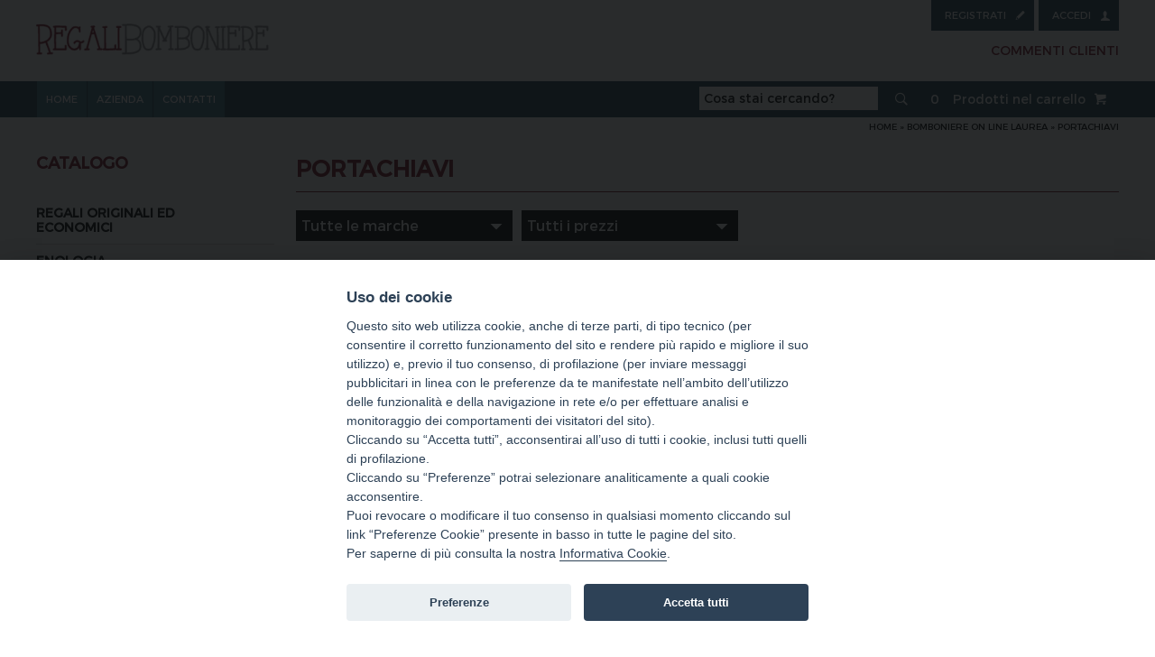

--- FILE ---
content_type: text/html; charset=utf-8
request_url: https://www.regalibomboniere.it/portachiavi_3
body_size: 29061
content:







		<meta property="og:image:width" content="300" />

		<meta property="og:image:height" content="300" />

		


<!DOCTYPE html>


 <html lang="it"><head>

 <meta charset="UTF-8">

 
 <title>Portachiavi - Regalibomboniere.it - Vendita online bomboniere, regali e oggettistica per la casa</title>

<meta name="author" content="Difnet Srls" />   

<meta name="copyright" content="difnet.it">

<meta name="generator" content="CMSD2020">
	 
	 		

        
 		<meta name="google-site-verification" content="LMTkqk11HuwrUdIVBHG2yIQaArb3eFJxGw1Am7bW3nM" />

 		
        <meta property="og:title" content="Portachiavi - Regalibomboniere.it" />

        <meta property="og:type" content="Website" />

        <meta property="og:url" content="http://www.regalibomboniere.it/portachiavi_3"/>

        <meta property="og:image" content="https://www.regalibomboniere.it/style/img/logo_fb_118.png"/>
        
        
		<meta property="og:site_name" content="Regalibomboniere.it" />

        <meta property="og:description" content=" Negozio online di bomboniere, articoli da regalo, oggettistica per la casa." />

        <meta name="description" content=" Negozio online di bomboniere, articoli da regalo, oggettistica per la casa."  />

        <meta name="keywords" content="portachiavi,- bombonierer, regali casa, articoli da regalo, idee regalo, regali online, bomboniere online, bomoniere sposi online, bomboniere cerimonie online," />

        <meta name="copyright" content="&copy; difnet S.r.l." />

        <meta name="author" content="Regalibomboniere.it" />

        <meta name="publisher" content="Regalibomboniere.it" />

		<meta name="robots" content="index,follow" />

 		<meta name="viewport" content="width=device-width, initial-scale=1.0, maximum-scale=5.0, user-scalable=yes"/>

        <meta name="format-detection" content="telephone=no">


        <link rel="stylesheet" type="text/css" href="/template/1/font/font_montserratregular.css" media="screen" />

        <link href="/style/img/favicon_118.png" type="image/png" rel="icon" />

		<!-- ICONE CRQ-->

		
	
	
    <link rel="stylesheet" type="text/css" href="/style/reset.css" media="screen" />

    <link rel="stylesheet" type="text/css" href="/template/1/css/master.css" media="screen" />

    <link rel="stylesheet" type="text/css" href="/template/1/css/print.css" media="print" />

    
        <link rel="stylesheet" type="text/css" href="/template/1/css/comune.css" media="screen" />

        
	
    <!--<link rel="stylesheet" type="text/css" href="/template/1/css/icon.css" media="screen" />-->

    
    <link rel="stylesheet" type="text/css" href="/template/1/slide/slick.css" media="screen" />

    <link rel="stylesheet" type="text/css" href="/template/1/slide/slick-theme.css" media="screen" />

	
	
	
	
    <link rel="stylesheet" type="text/css" href="/style/font-awesome-4.6.3/css/font-awesome.min.css" media="screen" />

	
    <link rel="stylesheet" href="/template/1/fancybox/source/jquery.fancybox.css?v=2.1.5" type="text/css" media="screen" />

 	<!-- This makes HTML5 elements work in IE 6-8 -->

    <!--[if lt IE 9]><script src="http://html5shiv.googlecode.com/svn/trunk/html5.js"></script><![endif]-->

     <style type="text/css">
	
	.sparisci {SPARISCI_CONSEGNA;}	
	
html, body			 				{ 
											color:#333333/*COLORE_TESTO*/;
											background-color:#ffffff/*COLORE_BODY*/;
											background-image:url(/template/1/immagini/vuota.png)/*IMMAGINE_BODY*/;
											background-position:top left/*IMMAGINE_POSITION_BODY*/;
											background-size:auto/*BG_SIZE_BODY*/;
											background-repeat:no-repeat/*BG_REPEAT_BODY*/;
											font-family: 'montserratregular', sans-serif/*CURRENT_FONT*/;
											}

.coupon-cart  {background:#333333/*COLORE_TESTO*/;}	
	
#Up_npc								{ font-family: 'montserratregular', sans-serif/*CURRENT_FONT*/;}	
							

h1										{ border-bottom-color:#964050/*COLORE_H1*/; 
											color:#964050/*COLORE_H1*/;}
h2, h3									{color:#333333/*COLORE_TESTO*/;}

strong, .bold							{font-weight: bold/*FONT_BOLD*/;}
.regular								{font-family: montserratregular/*FONT_REGULAR*/;}											


footer									{ 
											background-color:#FFFFFF/*BG_FOOTER*/;
											background-image:url(/template/1/immagini/vuota.png)/*IMMAGINE_FOOTER*/;
											background-position:top left/*IMMAGINE_POSITION_FOOTER*/;
											background-size:100% auto/*IMMAGINE_SIZE_FOOTER*/;
											background-repeat:repeat-x/*IMMAGINE_REPEAT_FOOTER*/;
											}
											
footer > .container				{ background-color:#FFFFFF/*BG_FOOTER*/; }											
				
		

.cont_footer_info					{
											background-color:#964050/*BG_FOOTER_INFO*/;
											color:#FFFFFF/*TESTO_FOOTER_INFO*/;
											background-image:url(/template/1/immagini/vuota.png)/*IMMAGINE_FOOTER_INFO*/;
											background-position:bottom left/*IMMAGINE_POSITION_FOOTER_INFO*/;
											background-size:auto/*IMMAGINE_SIZE_FOOTER_INFO*/;
											background-repeat:repeat-x/*IMMAGINE_REPEAT_FOOTER_INFO*/;
											}			
				
.footer_container	a				{ 
											background-color: #FFFFFF/*BG_COLORE_LINK_CREDITS*/;
											color:#333333/*COLORE_LINK_CREDITS*/;
											}

.footer_container a:hover	{ 	
											background-color:#333333/*BG_COLORE_LINK_CREDITS_HOVER*/; 
											color:#FFFFFF/*COLORE_LINK_CREDITS_HOVER*/;
											}
											
.footer_container	a span.difnet		{ background-image:url(/template/1/immagini/logo_difnet_bianco.png);}
.footer_container	a span.retecart		{ background-image:url(/template/1/immagini/logo_retecart_bianco.png);}												
							
.footer_container	span 		{ color:#ffffff/*TESTO_FOOTER_BOT_INFO*/;}

.footer_1, .footer_2, .footer_3, .footer_4	, .footer_1 a, .footer_2 a, .footer_3 a, .footer_4 a		{ color: #964050/*LINK_FOOTER*/; }
													
.footer_1 a:hover, .footer_2 a:hover, .footer_3 a:hover, .footer_4 a:hover	{ color:#3333333/*LINK_FOOTER_HOVER*/;}													


a.top_network						{
											background:#333333/*BG_TOP_NETWORK_LINK*/;
											color:#FFFFFF/*TXT_TOP_NETWORK_LINK*/;
											}
			
a.top_network:hover			{
											background:#964050/*BG_TOP_NETWORK_LINK_HOVER*/;
											color:#FFFFFF/*TXT_TOP_NETWORK_LINK_HOVER*/;
											}


.cont_nl								{ border-bottom-color:#964050/*BORDO_NEWSLETTER*/;}


.campo_nl, .cont_nl a							{ color:#333333 !important/*LINK_E_TXT_NEWSLETTER*/; }
				
.cont_nl a:hover				{ color:#964050/*LINK_E_TXT_NEWSLETTER_HOVER*/;}


a.facebook						{ color:#964050 /*FACEBOOK*/; }  
						
a.facebook:hover				{ color:#333333/*FACEBOOK_HOVER*/;}	

a.linkedin							{ color:#964050/*LINKEDIN*/; }
						
a.linkedin:hover				{ color:#333333/*LINKEDIN_HOVER*/;}

a.google							{ color:#964050/*GOOGLE*/; }
						
a.google:hover					{ color:#333333/*GOOGLE_HOVER*/;}

a.twitter							{ color:#964050/*TWITTER*/;}
							
a.twitter:hover					{ color:#333333/*TWITTER_HOVER*/;}	

a.pinterest						{ color:#964050/*PINTEREST*/;}
							
a.pinterest:hover				{ color:#333333/*PINTEREST_HOVER*/;}							

@media screen and (min-width: 640px) { 
.footer_1, .footer_2	, .footer_3							{ border-right-color:#DDDDDD/*BORDO_SEZIONE_FOOTER*/;}											
}
/* fine footer */

/* header */
header									{  
											
											background-image:url(/template/1/immagini/vuota.png)/*IMMAGINE_COLORE_HEADER*/;
											background-position:top left/*IMMAGINE_POSITION_HEADER*/;
											background-size:auto/*IMMAGINE_SIZE_HEADER*/;
											background-repeat:no-repeat/*IMMAGINE_REPEAT_HEADER*/; 
											} 
											



.riga_bassa_header				{background-color:#516e7c /*BG_COLORE_HEADER*/;}

.bg_header_desktop, .header_mob_top	{
									background-color:#FFFFFF/*BG_HEADER_DESKTOP*/;
									background-image:url(/template/1/immagini/vuota.png)/*IMMAGINE_HEADER_DESKTOP*/; 
									background-position:top left/*POSITION_HEADER_DESKTOP*/;
									background-repeat:repeat/*REPEAT_HEADER_DESKTOP*/;
									background-size:auto 90px/*BG_SIZE_HEADER_DESKTOP*/;
								
									}											
 
						

	.pagine_header		{  border-left-color:#516e7c/*COLORE_BORDO_HEADER_LINK*/; }
					
@media screen and (min-width: 640px) { 

		.pagine_header a				{
													color:#FFFFFF/*LINK_HEADER*/;
													background-color:#6891A4/*LINK_HEADER_BG*/;
													border-right-color:#516e7c/*COLORE_BORDO_HEADER_LINK*/;
													}
							
		.pagine_header a:hover		{ background-color:#516e7c/*LINK_HEADER_BG_HOVER*/; 
													color:#FFFFFF/*LINK_HEADER_HOVER*/;}	

}							
		 								
						
	.funzioni_header						{ border-right-color:#516e7c/*COLORE_BORDO_HEADER_LINK*/; }
						
	a.open, a.open2								{ border-left-color:#516e7c/*COLORE_BORDO_HEADER_LINK*/; 
															color:#FFFFFF/*LINK_HEADER_RIGHT*/; } 										

	a.open:hover, a.open2:hover			{ color:#8fcae5/*LINK_HEADER_RIGHT_HOVER*/; }
	
	
	a.open.icon-shopping-cart > div, a.open2.icon-shopping-cart > span	{font-family:montserratregular/*CURRENT_FONT*/;}
	.header_desktop > .open span, a.open2.icon-edit	 span					{font-family:montserratregular/*CURRENT_FONT*/;}
	
	.header_desktop > .open2				{
															background-color:#516e7c/*BG_COLORE_HEADER*/;
															color:#FFFFFF/*TESTO_PULS_ACCEDI*/;
															}
	
	.header_desktop > .open2:hover		{
															background-color:#333333/*BG_PULS_ACCEDI_HOVER*/;
															color:#FFFFFF/*TESTO_PULS_ACCEDI_HOVER*/;
															}																																
														
	.header_desktop > .open					{
															background-color:#516e7c/*BG_COLORE_HEADER*/;
															color:#FFFFFF/*TESTO_PULS_ACCEDI*/;
															}
															
	.header_desktop > .open:hover		{
															background-color:#333333/*BG_PULS_ACCEDI_HOVER*/;
															color:#FFFFFF/*TESTO_PULS_ACCEDI_HOVER*/;
															}																		
																			
								
	.number									{ 
													background-color: #FFFFFF/*BG_NUMBER_CART*/ ;
													border-color:#FFFFFF/*TXT_NUMBER_CART*/;
													color: #333333/*BG_BORDER_NUMBER_CART*/;
													}									

	.campo_cerca							{  background-color:#FFFFFF/*BG_CAMPO_CERCA*/ ; 
														border-color:#516e7c/*BG_COLORE_HEADER*/ !important;
														color:#333333/*TXT_CAMPO_CERCA*/; }
	
	
	.blocco_cerca							{ background:#516e7c;}
						 
	.blocco_cerca a						{ 
													background-color:#516e7c/*BG_COLORE_HEADER*/; 
													color: #FFFFFF/*CAMPO_CERCA_LINK*/; 
													}	 				
	
	.blocco_cerca a:hover				{ color:#516e7c/*CAMPO_CERCA_LINK_HOVER*/; }


	.blocco_log, .blocco_carrello	{ background-color:#516e7c/*BG_COLORE_HEADER*/; }
 		
							
a.openmenu									{ 
													border-right-color:#516e7c/*COLORE_BORDO_HEADER_LINK*/;
													color: #FFFFFF/*LINK_HEADER_RIGHT*/;
													}
													
a.openmenu	:hover						{ color:#8fcae5/*LINK_HEADER_RIGHT_HOVER*/;}													


.menu_mobile								{ border-bottom-color:#333333/*COLORE_BORDO_MENU_SX_MOBILE*/; }	
						
	.menu_mobile a						{ color:#333333/*LINK_MENU_SX_MOBILE*/; }					
							
.interno_popup							{ color:#FFFFFF/*TESTO_INTERNO_POPUP*/; }	
						
.campo_popup								{ color:#333333/*TESTO_CAMPO_POPUP*/; }							

.accedi											{
													background-color:#6891A4/*BG_PULS_ACCEDI*/;
													color:#FFFFFF/*TESTO_PULS_ACCEDI*/;
													}
						
.accedi:hover								{
													background-color:#333333/*BG_PULS_ACCEDI_HOVER*/;
													color:#FFFFFF/*TESTO_PULS_ACCEDI_HOVER*/;
													}						
						
a.password									{ color:#FFFFFF/*LINK_RECUPERA_PASSWORD*/;}
a.password:hover						{ color:#333333/*LINK_RECUPERA_PASSWORD_HOVER*/;}						

.loggato, .logged, .loggato:hover, .logged:hover							{ color:#FFFFFF !important/*TESTO_PULS_ACCEDI*/; 
																									background:#6891A4/*BG_PULS_ACCEDI*/ !important;}

@media screen and (min-width: 640px) { 	
.loggato, .logged							{ color:#FFFFFF !important/*TESTO_PULS_ACCEDI*/; 
													background:#6891A4 !important/*BG_PULS_ACCEDI*/;}	
}
					 		
.myaccount									{
													background-color:#6891A4/*BG_PULS_ACCEDI*/;
													color:#FFFFFF/*TESTO_PULS_ACCEDI*/;
													}
													
.myaccount:hover						{
													background-color:#333333/*BG_PULS_ACCEDI_HOVER*/;
													color:#FFFFFF/*TESTO_PULS_ACCEDI_HOVER*/;
													}	

/*Puls logout*/						
.logout											{
													background-color:#333333/*BG_PULS_LOGOUT*/;
													color:#FFFFFF/*TESTO_PULS_LOGOUT*/;
													}	
						
.logout:hover								{
													background-color:#6891A4/*BG_PULS_LOGOUT_HOVER*/;
													color:#FFFFFF/*TESTO_PULS_LOGOUT_HOVER*/;
													}
						

.carrello_info2 a, .carrello_info2	 strong a 										{  color: #FFFFFF/*LINK_CARRELLO_MINI*/; }
.carrello_info2	 a:hover, .carrello_info2	 strong a:hover				{ color:#333333/*LINK_CARRELLO_MINI_HOVER*/; }

	
.title_box_cart							{ color:#FFFFFF/*TESTO_INTERNO_POPUP*/;  }	
						
.tot_cart_pop								{ 
													border-top-color:#6891A4/*BORDO_CARRELLO_MINI_TOT*/;
													color:#FFFFFF/*TESTO_CARRELLO_MINI_TOT*/;
													}	
								
.tot_cart_pop > span					{ color:#FFFFFF/*TESTO_CARRELLO_MINI_TOT*/;}	
			

.sx												{
													background-color: #FFFFFF /*BG_COLONNA_SX*/;
													-webkit-box-shadow: 1px 0px 5px 0px rgba(50, 50, 50, 0.5);
													-moz-box-shadow: 1px 0px 5px 0px rgba(50, 50, 50, 0.5);
													box-shadow: 1px 0px 5px 0px rgba(50, 50, 50, 0.5);
													}



.title_sx											{ color:#964050/*COLORE_ETICHETTA_SX*/; }
						
@media screen and (min-width: 640px) {
.sx												{	
													-webkit-box-shadow: none;
													-moz-box-shadow: none;
													box-shadow:  none;
													}
}
/*********************************************************************************************************************************/
/************************************************** FINE COMUNE ***********************************************************/
/*********************************************************************************************************************************/

.txt_statiche_interna a					{  color:#333333/*LINK_PAG_STATICHE*/;}
.txt_statiche_interna a:hover		{ color:#6891A4/*LINK_PAG_STATICHE_HOVER*/;}

/********************* HOME CAT *******************************/

.cont_cat_home							{  border-bottom-color:#DDDDDD/*BORDO_CAT_SX*/; }


.cat_home_left, .cat_home_right		{ 
														background-color:#FFFFFF/*BG_CAT_HOME_LEFT_RIGHT*/;
														}	 
								
.no-boxsizing .cat_home_left, .no-boxsizing .cat_home_right 			{  border-color:#DDDDDD/*BORDO_CAT_HOME_LEFT_RIGHT*/;}

.box_macrocategoria > div > span.nome_cat_home						{  color:#333333/*COLORE_TESTO_CAT_HOME_LEFT_RIGHT*/; }	

.nome_cat_home	 		 				 { 
													 border-bottom-color: #FFFFFF/*COLORE_BORDO_CAT_HOME_LEFT_RIGHT*/;
													 color:#333333/*COLORE_TESTO_CAT_HOME_LEFT_RIGHT*/;
													 }
													 
.nome_cat_home:hover				 { 
													 border-bottom-color: #666666/*TXT_CAT_MACRO_LIST_HOVER*/;
													 color:#666666/*TXT_CAT_MACRO_LIST_HOVER*/;
													 }														 



@media screen and (min-width: 640px) {
					 
.no-boxsizing .cat_home_left		 { border-color:#DDDDDD/*BORDO_CAT_HOME_LEFT_RIGHT*/; }
.no-boxsizing .cat_home_right		 { border-color:#DDDDDD/*BORDO_CAT_HOME_LEFT_RIGHT*/; }	
				
}


/***************************************************************/

.titolo_prodotto_slide											{ color:#964050/*LINK_SLIDE*/;}
 .titolo_prodotto_slide a										{ color:#964050/*LINK_SLIDE*/;}
.titolo_prodotto_slide a:hover	,  .titolo_prodotto_slide:hover							{ color:#FFFFFF/*LINK_SLIDE_HOVER*/;}
ul.topnav										{  border-bottom-color:#964050/*BORDO_SEP_ULTIMI_SX*/; } 

ul.topnav > li								{ border-bottom-color:#DDDDDD/*BORDO_CATEGORIA_SINGOLA*/; }  

ul.topnav li a								{ color:#333333 /*LINK_SX_MACRO*/; }
ul.topnav li .sel					        { color:#6891A4/*LINK_SX_MACRO_HOVER*/; }
ul.topnav li a:HOVER					{ color:#6891A4/*LINK_SX_MACRO_HOVER*/; }


ul.topnav li ul li > a						{ color: #333333/*LINK_SX_SOTTOCAT*/; } 
ul.topnav li ul li .sel			            { color:#6891A4/*LINK_SX_SOTTOCAT_HOVER*/;}	
ul.topnav li ul li > a:hover				{ color:#6891A4/*LINK_SX_SOTTOCAT_HOVER*/;}	
							

@media screen and (min-width: 640px) {
ul.topnav li > ul								{  color:#333333/*LINK_SX_SOTTOCAT*/;} 

ul.topnav li ul li .sel			            { color:#6891A4/*LINK_SX_SOTTOCAT_HOVER*/;} 
ul.topnav li ul li > a:hover				{ color:#6891A4/*LINK_SX_SOTTOCAT_HOVER*/;} 

}
  

/****************SLIDESHOW*********************/
.responsive a								{ color:#964050/*LINK_SLIDE*/; }
@media screen and (min-width: 640px) { 
.slide_right		   { background-color:rgba(255,255,255, 0.1);} 					
}

.slick-prev:before, .slick-next:before	{ color:#333333/*COLORE_FRECCE_SLIDE*/;}
						
						 
						
/********************* BOX PRODOTTO LISTAtO **********************************/
						 
						 
.freeshipping, .freeshipping_scheda		{
																background-color:#333333/*BG_SCONTO*/;
																color:#FFFFFF/*TESTO_SCONTO*/;
																}						 
						 
.sconto	, .sconto_scheda							{
																background-color:#333333/*BG_SCONTO*/;
																color:#FFFFFF/*TESTO_SCONTO*/;
																}
																
.iva_scheda > .ico_promo						{
																background-color:#333333/*BG_SCONTO*/;
																color:#FFFFFF/*TESTO_SCONTO*/;
																}			
																
.carrello_titolo_prod > .ico_promo 			{
																background-color:#333333/*BG_SCONTO*/;
																color:#FFFFFF/*TESTO_SCONTO*/;
																}																													

.box_prodotto_offerta		{ border-color:#DDDDDD/*BORDO_PRODOTTO*/; }	
.info_prodotto					{ background-color:#FFFFFF/*BG_PRODOTTO*/; } /*BG testo box prodotto*/
						
.info_prodotto a				 { color:#333333/*LINK_NOME_PRODOTTO*/;}
.info_prodotto a:hover 	 { color:#964050/*LINK_NOME_PRODOTTO_HOVER*/;}	

.descrizione_cont				{ background:#EFEFEF/*BG_DESCRIZIONE_SCHEDA*/;}	 																						
	
@media screen and (min-width: 640px) {
.info_prodotto 	a 				{
  										color: #333333/*LINK_NOME_PRODOTTO*/;
										}
}


.prezzo_p_off, .prezzo_s_p_off			{ color:#333333/*PREZZO_BOX_PRODOTTO*/; }				
.prezzo_s_p_off strike							{ color: #666666/*PREZZO_BOX_PRODOTTO_STRIKE*/; }


.pulsanti_list						{   /*bg pulsanti box prodotto*/
										border-top-color:#DDDDDD/*BORDO_TOP_BOX_PRODOTTO*/;
										}


.puls_box_acq a				{ 
										background-color:#964050/*BG_ACQUISTA_BOX_PRODOTTO*/;
										color:#FFFFFF/*TXT_ACQUISTA_BOX_PRODOTTO*/;
										}

.puls_box_acq a:hover		{ 
										background-color:#333333/*BG_ACQUISTA_BOX_PRODOTTO_HOVER*/;
										color:#FFFFFF/*TXT_ACQUISTA_BOX_PRODOTTO_HOVER*/;
										}						

a.link_scheda					{ 
										background-color:#6891A4/*BG_SCHEDA_BOX_PRODOTTO*/;
										color:#FFFFFF/*TXT_SCHEDA_BOX_PRODOTTO*/;
										border-left-color:#FFFFFF/*BORDO_PULS_SCHEDA_BOX*/;
										}
						
a.link_scheda:hover			{ 
										color:#FFFFFF/*TXT_SCHEDA_BOX_PRODOTTO_HOVER*/; 
										background-color:#333333/*BG_SCHEDA_BOX_PRODOTTO_HOVER*/;
										}	
				
a.archivio							{ color:#333333/*TESTO_LINK_ARCHIVIO*/;}
a.archivio:hover 				{ color:#6891A4/*TESTO_LINK_ARCHIVIO_HOVER*/;}
			

@media screen and (min-width: 640px) {	 

.ultimi										{ border-bottom-color:#964050/*BORDO_SEP_ULTIMI_SX*/; }

.box_prodotto_ultimi					{ border-color:#DDDDDD/*BORDO_BOX_ULTIMI_SX*/; }
						

.info_prodotto_ultimi a				{ color:#333333/*TESTO_LINK_BOX_ULTIMI_SX*/; }

.info_prodotto_ultimi a:hover	{ color:#964050/*TESTO_LINK_BOX_ULTIMI_SX_HOVER*/;}						
						
						
.sconto_s									{
												background-color:#333333/*BG_SCONTO*/;
												color:#FFFFFF/*TESTO_SCONTO*/;
												}	
						
.prezzo_offerta_ultimi				{ color: #333333/*PREZZO_BOX_ULTIMI_SX*/; }													

.prezzo_offerta_ultimi strike		{
												color: #666666/*PREZZO_STRIKE_BOX_ULTIMI_SX*/;
												}
								
.pulsanti_list_last 					{
  												background-color: #FFFFFF/*BG_PULSANTI_BOX_ULTIMI_SX*/;
  												border-top-color: #DDDDDD/*BORDO_TOP_PULSANTI_BOX_ULTIMI_SX*/;
 												}	
	
.puls_box_acq_l a				 	{
												background-color: #964050/*BG_ACQUISTA_ULTIMI_SX*/;
												color: #FFFFFF/*TXT_ACQUISTA_ULTIMI_SX*/;
												}

.puls_box_acq_l a:hover			{ 
												background-color: #333333/*BG_ACQUISTA_ULTIMI_SX_HOVER*/;
												color: #FFFFFF/*TXT_ACQUISTA_ULTIMI_SX_HOVER*/;} 

a.link_scheda_l						{
												 background-color: #6891A4/*BG_SCHEDA_ULTIMI_SX*/;
												 color: #FFFFFF/*TXT_SCHEDA_ULTIMI_SX*/;
												 border-left-color: #FFFFFF/*BORDO_PULS_ULTIMI_SX*/;
												 }

a.link_scheda_l:hover				{ 
												background:#333333/*BG_SCHEDA_ULTIMI_SX_HOVER*/;
												color	:#FFFFFF/*TXT_SCHEDA_ULTIMI_SX_HOVER*/;
												}  

  
a.link_sx_news   						{
												background:#FFFFFF/*BG_NEWS_SX*/;
												color:#333333/*TXT_NEWS_SX*/;
												}	
					
a.link_sx_news:hover				{ 
												background-color:#FFFFFF/*BG_NEWS_SX_HOVER*/; 
												color:#666666/*TXT_NEWS_SX_HOVER*/;
												}
							
}



/****************************** NEWS ********************************************/

.pari a, .dispari a						{ 
												color:#333333/*TXT_NEWS*/; 
												border-bottom-color:#DDDDDD/*BORDER_BOTTOM_TXT_NEWS*/; 
												}
												
.pari a:hover, .dispari a:hover	{ color:#6891A4/*TXT_NEWS_HOVER*/; }

/************************************************************************************/
/********************************* SCHEDA PRODOTTO *********************/
/***********************************************************************************/

.cont_category							{ border-bottom-color:#333333/*BORDER_CONT_CAT_HOME*/; }

a.cat_home_top						{ color:#333333/*TXT_CAT_MACRO_LIST*/; }
a.cat_home_top:hover				{ color:#666666/*TXT_CAT_MACRO_LIST_HOVER*/;}

a.cat_int									{ color:#333333/*TXT_CAT_INT_LIST*/; }
a.cat_int:hover							{ color:#666666/*TXT_CAT_INT_LIST_HOVER*/;}




.path, .path a	  						{ color:#333333/*LINK_TXT_PATH*/;}
.path a:HOVER						{COLOR:#6891A4/*LINK_TXT_PATH_HOVER*/;}
									
.prezzo_scheda, 
.prezzo_scheda_scontato		{ color:#333333/*PREZZO_SCHEDA*/;  }

.prezzo_scheda_scontato span strike	  {   
									  			color: #666666/*PREZZO_SCHEDA_STRIKE*/;
									 			} 

.iva_scheda								{ color:#333333/*IVA_SCHEDA*/; } 

.puls_acquista_scheda a			{
												color:#FFFFFF/*TXT_ACQUISTA_SCHEDA*/;
												background-color:#964050/*BG_ACQUISTA_SCHEDA*/;
												}
						
.puls_acquista_scheda a:hover	
												{ 
												background-color:#333333/*BG_ACQUISTA_SCHEDA_HOVER*/; 
												color:#FFFFFF/*TXT_ACQUISTA_SCHEDA_HOVER*/;
												}						
	


.border										{ border-color:#333333/*BORDO_INPUT_CAMPO_POPUP*/;}

a.link_popup							{
												color:#FFFFFF/*TXT_INVIA_AMICO_PULS*/;
												background-color:#964050/*BG_INVIA_AMICO_PULS*/;
												}

a.link_popup:hover					{
												color:#FFFFFF/*TXT_INVIA_AMICO_PULS_HOVER*/;
												background-color:#333333/*BG_INVIA_AMICO_PULS_HOVER*/;
												}				

a.link_invia_amico					{ 
												background-color:#333333/*BG_ICO_INVIA_AMICO*/; 
												color:#FFFFFF/*TXT_ICO_INVIA_AMICO*/; 
												}
												
a.link_invia_amico:hover			{ 
												background-color:#964050/*BG_ICO_INVIA_AMICO_HOVER*/; 
												color:#FFFFFF/*TXT_ICO_INVIA_AMICO_HOVER*/; 
												}



.alertify-log-success					{ 
												background-color:#964050 !important /*BG_ALERT_PRODOTTO_INSERITO*/;
												color:#FFFFFF !important /* TXT_ALERT_PRODOTTO_INSERITO  */;
												}

.cont_gallery	{ box-shadow:0px 0px 5px #DDDDDD/*  BORDO_GALLERY */;}
@media screen and (min-width: 980px) {
.cont_gallery							{ border-color:#DDDDDD /*  BORDO_GALLERY */;} 
}

/************************************************************************************/
/*************************************  CARRELLO   **********************************/
/************************************************************************************/

.spot_carrello						{ background-color:#ffffff /* BG_SPOT_CARRELLO  */;}

@media screen and (min-width: 980px) {
.step_carrello							{
												border-bottom-color:#333333 /* BORDO_BOTTOM_STEP_CARRELLO  */;
												}
						
						
a.link_step								{ 
												color:#FFFFFF /* TXT_LINK_STEP_CARRELLO  */; 
												background-color:#333333 /* BG_LINK_STEP_CARRELLO  */; 
												}
												
a.link_step:hover						{ 
												color:#FFFFFF /*  TXT_LINK_STEP_CARRELLO_HOVER */; 
												background-color:#666666 /*BG_LINK_STEP_CARRELLO_HOVER   */; 
												}
						 
a.link_step_sel							{ 
												color:#FFFFFF /*  TXT_LINK_STEP_CARRELLO_SEL */; 
												background-color:#964050 /*  BG_LINK_STEP_CARRELLO_SEL */;
												 }																																										


.carrello_testa							{
												border-bottom-color:#333333 /*BORDO_CARRELLO_TESTA   */;
												}	

}

.carrello_corpo						{ border-bottom-color:#333333 /* BORDO_CARRELLO_CORPO  */; }
.carrello_list_singolo			{ border-top-color:#333333 /*  BORDO_CARRELLO_LISTATO */;}


a.svuota_link						{
											color:#d90000 /*  TXT_LINK_ELIMINA */;
											}

a.svuota_link:hover				{
											color:#333333 /*  TXT_LINK_ELIMINA_HOVER */;
											}
					
a.salva_modifica					{	
											color:#FFFFFF /*  TXT_PULS_AGGIORNA_CARRELLO */;
											background-color:#964050 /*BG_PULS_AGGIORNA_CARRELLO   */;
											}

a.salva_modifica:hover		{ 
											background-color:#333333 /* BG_PULS_AGGIORNA_CARRELLO_HOVER  */; 
											color:#FFFFFF /* TXT_PULS_AGGIORNA_CARRELLO_HOVER  */;
											}											

						   				

.carrello_titolo_prod a				{ 
												color:#333333 /* LINK_PRODOTTO_CARRELLO  */;
												}
						
.carrello_titolo_prod a:hover	{ color:#964050 /* LINK_PRODOTTO_CARRELLO_HOVER  */;}	

.blocco_cumulativo div	, .costo_servizio		{ color:#333333 /* TXT_TOTALE_CARRELLO_SINGOLO_PRODOTTO  */;}

.bottom_list_carrello				{
											border-bottom-color:#333333 /* BORDO_SPED_TOT_CARRELLO  */;
											}
							
.bottom_list_carrello div		{  color:#333333 /*  TXT_BOTTOM_CARRELLO_PRICE */;}

.bottom_list_carrello span	{ color:#333333 /*  TXT_BOTTOM_CARRELLO_IVA */; }	

.totale_acquisto					{
											border-top-color:#333333 /* BORDO_TOP_TOTALONE_CARRELLO  */;
											}
							
										
	.totale_acquisto a span					{  color:#d90000 /*  TXT_LINK_SVUOTA_CARRELLO */; }
	.totale_acquisto a:hover span			{ color:#333333 /*  TXT_LINK_SVUOTA_CARRELLO_HOVER */;}


.totale_acquisto div				{  color: #333333 /* PRICE_TOTALONE_CARRELLO  */;}

.totale_acquisto span			{  color: #333333 /*  TXT_TOTALONE_CARRELLO */;}

a.indietro								{ 
											background-color:#6891A4 /* BG_INDIETRO  */; 
											color:#FFFFFF /* TXT_INDIETRO  */;
											}
											
a.indietro:hover					{ 
											background-color:#333333 /* BG_INDIETRO_HOVER  */; 
											color:#FFFFFF /* TXT_INDIETRO_HOVER  */;
											}

a.avanti								{ 
											background-color:#964050 /* BG_AVANTI  */; 
											color:#FFFFFF /* TXT_AVANTI  */; 
											}
											
a.avanti:hover						{ 
											background-color:#333333 /* BG_AVANTI_HOVER  */; 
											color:#FFFFFF /*  TXT_AVANTI_HOVER */; 
											}	



.box_opzioni_int					{ 
											border-top-color: #DDDDDD /*   BORDO_OPZ_CARRELLO*/;
											}
							


/***************************** INFO CLIENTE ********************************************/						

a.password_dimenticata2					{ color:#964050 /* LINK_CARRELLO_PASW_DIMENTICATA  */; } 
a.password_dimenticata2:hover			{ color:#333333 /* LINK_CARRELLO_PASW_DIMENTICATA_HOVER  */;}

.riga_info_cliente_input, .riga_info_cliente_input2, .styled-select-form
														{ border-color:#DDDDDD /*  BORDO_INPUT_CARRELLO */;}	
						
								
a.log_cart						{	
									color:#FFFFFF /*  TXT_PULS_AGGIORNA_CARRELLO */;
									background-color:#964050 /* BG_PULS_AGGIORNA_CARRELLO  */;
									}

a.log_cart:hover			{ 
									background-color:#333333 /* BG_PULS_AGGIORNA_CARRELLO_HOVER  */; 
									color:#FFFFFF /* TXT_PULS_AGGIORNA_CARRELLO_HOVER  */;
									}											
									
								
a.log_cart2					{  
									background-color: #964050 /*BG_PULS_REGISTRATI_CARRELLO  */;
									color: #FFFFFF /*  TXT_PULS_REGISTRATI_CARRELLO */;
									}	 
								
a.log_cart2:hover			{	 
									color:#FFFFFF /* TXT_PULS_REGISTRATI_CARRELLO_HOVER  */;   
									background-color:#333333 /* BG_PULS_REGISTRATI_CARRELLO_HOVER  */;
									}	
								 

label > a						{ color:#333333 /* TXT_LABEL  */;}	
label > a:hover				{ color:#964050 /*TXT_LABEL_HOVER   */;}	


.area_txt						{
									color:#333333 /*   COLORE_TESTO*/;
									}
								
								
/*************************************************************************************/
/********************************  CONTATTI  *****************************************/
/*************************************************************************************/

.contatti_input				{ 
									border-color:#DDDDDD /* BORDO_INPUT_CONTATTI  */;
									color:#333333 /* COLORE_TESTO  */;
									}

/******************* SELECT *******************/
#default-usage-select3, #default-usage-select2, #default-usage-select {
									background-color: #333333 /*  BG_SELECT */;
									color:#ffffff /*  TXT_SELECT */;
									border-color: #333333 /*  BORDER_SELECT */;
									background-image:url(/template/1/immagini/freccia_select.png) /*  IMMAGINE_SELECT */;
									}

/******************** PAGINAZIONE ***********************/

.paginazione					{	
										border-top-color:#DDDDDD /*  BORDO_DIVISIONE_PAGINAZIONE */;
										}
								
.int_paginazione a, .punti
										{ 
										border-color:#333333 /*  BORDO_PAGINAZIONE */;
										background:#333333 /*  BG_PAGINAZIONE */;
										color:#FFFFFF /* TXT_PAGINAZIONE  */;
										}																													
									
.int_paginazione a:hover	{ 
										border-color:#6891A4 /* BORDO_PAGINAZIONE_HOVER  */; 
										background:#6891A4 /* BG_PAGINAZIONE_HOVER  */; 
										color:#FFFFFF /* TXT_PAGINAZIONE_HOVER  */;
										}		
										
.paginazione_int a
										{ 
										border-color:#333333 /*  BORDO_PAGINAZIONE */;
										background:#333333 /*  BG_PAGINAZIONE */;
										color:#FFFFFF /* TXT_PAGINAZIONE  */;
										}																													
									
.paginazione_int a:hover	{ 
										border-color:#6891A4 /* BORDO_PAGINAZIONE_HOVER  */; 
										background:#6891A4 /* BG_PAGINAZIONE_HOVER  */; 
										color:#FFFFFF /* TXT_PAGINAZIONE_HOVER  */;
										}																			
																		
.puls_pag_sel 					{ 
										color:#FFFFFF !important /* TXT_PAGINAZIONE_HOVER_SEL  */; 
										background:#964050 !important /*  BG_PAGINAZIONE_SEL */; 
										border-color:#964050 !important /*BORDO_PAGINAZIONE_SEL   */;
										}	

/*********************** NETWORK ****************************/
.cont_network				{
									background:#EFEFEF;
									}


a.title_network				{
									border-bottom-color:#333333 /*   */;
									color:#333333 /*   */;
									}
									
a.title_network:hover	{	
									border-bottom-color:#964050 /* BG_AVANTI  */;
									color:#964050 /* BG_AVANTI  */;
									}			


		
a.link_network_desc			{ color:#333333 /*  BG_AVANTI_HOVER */;}
a.link_network_desc:hover	{ color:#964050 /* BG_AVANTI  */;}

a.link_network_vai				{
											background-color:#964050 /* BG_AVANTI  */; 
											color:#FFFFFF /* TXT_AVANTI  */; 
											}
a.link_network_vai:hover		{
											background-color:#333333 /* BG_AVANTI_HOVER  */; 
											color:#FFFFFF/*TXT_AVANTI_HOVER*/; 
											}		
									
@media screen and (min-width: 640px) {
a.link_photo_n				{ float:left; margin:0 1% 0 0; width:33%; }	
a.link_photo_n	:hover	{ opacity:0.7; }	
a.desc_network			{ width:66%; float:left;}															 
}
								
/********************** RECUPERA ******************************/

a.puls_inv						{	
									color:#FFFFFF /*  TXT_PULS_AGGIORNA_CARRELLO */;
									background-color:#964050 /* BG_PULS_AGGIORNA_CARRELLO  */;
									}

a.puls_inv:hover			{ 
									background-color:#333333 /* BG_PULS_AGGIORNA_CARRELLO_HOVER  */; 
									color:#FFFFFF /*  TXT_PULS_AGGIORNA_CARRELLO_HOVER */;
									}		
/*------------------------------------- VIDEO EMBED -------------------------------------------------------------------------*/
a.allegato_link	, a.allegato_scheda 			{ 
									color:#333333 /*LINK_ALLEGATO*/;
									}
								
	a.allegato_scheda:hover	{opacity:0.7;}									
/*****************************************************************************************************************************************************************/
/********************************************************  AMMINISTRAZIONE COLOR  ******************************************************************/
/*****************************************************************************************************************************************************************/		

a.menu_sx, a.menu_sx_sotto, a.menu_sx_liv1, a.menu_sx_liv2
																				{  
																				color:#333333 /* AMM_LINK_MENU  */;
																				}
							
.red, a.menu_sx:hover, a.menu_sx_sotto:hover, a.menu_sx_liv1:hover, a.menu_sx_liv2:hover
																		 		{ color:#6891A4 /* AMM_LINK_MENU_HOVER  */;} /*AZIONE COLORE PRINCIPALE*/	
select																		{ color:#333333 /* AMM_TXT_SELECT  */;}			

.box_tasto_action a				{
											color:#FFFFFF /* AMM_TXT_PULS_ACTION  */;
											background:#964050 /* AMM_BG_PULS_ACTION  */;
											}
										
.box_tasto_action a:hover	{
											color:#FFFFFF /*   AMM_TXT_PULS_ACTION_HOVER*/;
											background:#333333 /* AMM_BG_PULS_ACTION_HOVER  */;
											}		
											
.campo_login						{
											border-color:#dddddd /*AMM_BORDO_INPUT_LOG   */;
											color:#333333 /* AMM_TXT_INPUT_LOG  */;
											}		
											
.cont_sez								{
											background:#DDDDDD /* AMM_BG_MENU_SX  */; /**background sx menu amm*/
											}		
											
.box_tasto a						{
										background:#333333 /* AMM_BG_TASTO  */; /*PULSANTE GENERICO*/
										color: #FFFFFF /*AMM_TXT_TASTO*/;
										}
										
.box_tasto a:hover			{ 
										background:#666666 /*  AMM_BG_TASTO_HOVER */; 
										color: #FFFFFF /* AMM_TXT_TASTO_HOVER  */;
										}																													
											
										
.box_tasto_5 a					{
										background:#333333 /* AMM_BG_TASTO  */; 
										color: #FFFFFF /*  AMM_TXT_TASTO */;
										}
										
.box_tasto_5 a:hover		{ 
										background:#666666 /*  AMM_BG_TASTO_HOVER */; 
										color: #FFFFFF /*  AMM_TXT_TASTO_HOVER */;
										}	
										
.box_tasto_cancella	a						{ color:#6891A4 /*AMM_TXT_CANCELLA   */;}

.box_tasto_cancella	a:hover			{ color:#333333 /*  AMM_TXT_CANCELLA_HOVER */;}																							
										

/******************************************** APPARATI ***********************************************/	
.filtro_box.out					{ border-color:BORDO_SEL_APPARATI/*BORDO_SEL_APPARATI*/;
										background:BG_SEL_APPARATI/*BG_SEL_APPARATI*/;}


.int_f									{ color:#333333/*LINK_SX_MACRO*/;}
	
.cont_opzioni > a				{
										color:#333333 /*LINK_SX_MACRO*/;
										} 


.cont_opzioni > a:hover	{
										color:#6891A4/*LINK_SX_MACRO_HOVER*/;
										}									


/********************************* BANNER HOME ********************************/

.banleft	 > .obliquo				{ background-color:#964050/*BG_BAN_LEFT*/; }
.banright	 > .obliquo			{ background-color:#964050/*BG_BAN_RIGHT*/; }
.banorizzontal	 > .obliquo	{ background-color:#964050/*BG_BAN_ORIZZ*/; }								

.cont_banner_titolo				{ color:#FFFFFF/*TXT_BAN*/;}			

a.link_banner				{ color:#333333/*TXT_BAN_LINK*/; background:#FFFFFF/*BG_BAN_LINK*/; }
a.link_banner:hover		{ color:#FFFFFF/*TXT_BAN_LINK_HOVER*/; background:#333333/*BG_BAN_LINK_HOVER*/;}								
/**************************** CONTATTI GOOGLE **********************/
	
	
	.g-recaptcha 		{background-color: #333333; color: #FFFFFF;}
	.g-recaptcha:hover 	{background-color: #6891A4; color: #FFFFFF;}
	
	
/************ prodotti in promo **************/
.promo_list, .promo_list span							{
																background-color:#333333/*BG_SCONTO*/;
																color:#FFFFFF/*TESTO_SCONTO*/;
																}	
	a.lista    { background-color: #964050/*BG_ACQUISTA_BOX_PRODOTTO*/;
    color: #FFFFFF/*TXT_ACQUISTA_BOX_PRODOTTO*/;}
	
	a.lista:hover    { background-color: #333333/*BG_ACQUISTA_BOX_PRODOTTO*/;
    color: #FFFFFF/*TXT_ACQUISTA_BOX_PRODOTTO*/;}
	
/******** CONTATTI *****/
	
.contatti_invia 		{background-color: BG_INVIA_FORM/*BG_INVIA_FORM*/;
    color: TXT_INVIA_FORM/*TXT_CONTATTI_INVIA*/;}
.contatti_invia:hover 	{background-color: BG_INVIA_FORM_HOVER/*BG_INVIA_FORM_HOVER*/;
    color: TXT_INVIA_FORM_HOVER/*TXT_INVIA_FORM_HOVER*/;}	

	
	.campo_login_text    {color:TXT_CAMPO_LOGIN_FRONT;}	

/****/
	.close_sx_2 { color: #FFFFFF/*TESTO_PULS_ACCEDI*/;
    background: #6891A4 /*BG_PULS_ACCEDI*/;}	
	
	
</style>																																																					





<!-- FUNZIONI GENERALI -->

<script src="/script/jquery-1.11.1.min.js"></script>


<script type="text/javascript" src="/include_amministrazione/js/ajax.php?1768791581"></script>

<script type="text/javascript" src="/include_amministrazione/js/AjaxModule.php?1768791581"></script>

<script type="text/javascript" src="/include_amministrazione/js/functions.php?1768791581"></script>

<script type="text/javascript" src="/include_user/js/register.php?1768791581"></script>

<script type="text/javascript" src="/script/recupera_dati.php?1768791581"></script>

<script type="text/javascript" src="/script/sendFriend.php?1768791581"></script>

<script>/**
 *
 * @author Leonardo, Gabriele
 *
 */
/*rollover immagini*/
function MM_swapImgRestore() { //v3.0
  var i,x,a=document.MM_sr; for(i=0;a&&i<a.length&&(x=a[i])&&x.oSrc;i++) x.src=x.oSrc;
}
function MM_preloadImages() { //v3.0
  var d=document; if(d.images){ if(!d.MM_p) d.MM_p=new Array();
    var i,j=d.MM_p.length,a=MM_preloadImages.arguments; for(i=0; i<a.length; i++)
    if (a[i].indexOf("#")!=0){ d.MM_p[j]=new Image; d.MM_p[j++].src=a[i];}}
}
function MM_findObj(n, d) { //v4.01
  var p,i,x;  if(!d) d=document; if((p=n.indexOf("?"))>0&&parent.frames.length) {
    d=parent.frames[n.substring(p+1)].document; n=n.substring(0,p);}
  if(!(x=d[n])&&d.all) x=d.all[n]; for (i=0;!x&&i<d.forms.length;i++) x=d.forms[i][n];
  for(i=0;!x&&d.layers&&i<d.layers.length;i++) x=MM_findObj(n,d.layers[i].document);
  if(!x && d.getElementById) x=d.getElementById(n); return x;
}
function MM_swapImage() { //v3.0
  var i,j=0,x,a=MM_swapImage.arguments; document.MM_sr=new Array; for(i=0;i<(a.length-2);i+=3)
   if ((x=MM_findObj(a[i]))!=null){document.MM_sr[j++]=x; if(!x.oSrc) x.oSrc=x.src; x.src=a[i+2];}
}
/*fine rollover immagini*/
var pagina_redir = "";
function setVisible(obj)
{
	obj = document.getElementById(obj);
	obj.style.visibility = (obj.style.visibility == 'visible') ? 'hidden' : 'visible';
}
function setClear(input)
{
	if (input.value == input.defaultValue)
		input.value = "";
	else if (input.value == "")
		input.value = input.defaultValue;
}
function checkRadio(name, errMessage)
{
	var sel = false;
	var elems = document.getElementsByName(name);
	for (var i = 0; i < elems.length; i++)
		if (elems[i].checked)
		{
			sel = true;
			break;
		}
	if (!sel)
		alert(errMessage);
	return sel;
}
function changeContent(id, qta)
{
	id = parseInt(id);
	qta = parseInt(qta);
	td = document.getElementById('container_' + id);
	td.innerHTML = '<div class="cont_input"><input id="quantita_' + id + '" name="quantita_' + id + '" type="text" class="input_qta" maxlength="4" value="' + qta + '" /></div>';
	td.innerHTML += '<br />';
	td.innerHTML += '<div class="cont_link"><a href="javascript:setQuantity(' + id + ');" class="salva_modifica">Salva</a></div>';
	browser = new String(navigator.appName);
	if (browser.indexOf('Internet Explorer') <= 0)
		document.getElementById('quantita_' + id).focus();
}
function setQuantity(id)
{
  quantita = document.getElementById('quantita_' + id).value;
  quantita = quantita.replace(',', '.');
	location.assign('/update-cart?act=set&id=' + id + '&qta=' + parseFloat(quantita));
}
function swapHeader(pic)
{
	document.getElementById("header_foto").src = pic;
}
function Logout(page, red, div)
{
	this.t_page = page;
	this.target = div;
	this.redtarget = red;
	this.exec = function()
	{
		try
		{
			pagina_redir = this.t_page;
			document.getElementById(this.target).innerHTML = "Logout";
			makeRequest("/include_user/php/" + this.redtarget, this.redir, "POST", "");
		}
		catch (e)
		{
			document.getElementById(this.target).innerHTML = e.message;
		}
	}
	this.redir = function()
	{
		if (xmlhttp.readyState == 4)
		{
			if (xmlhttp.status == 200)
				window.location.replace(pagina_redir);
			else
			{
				var contentHTML = "<b>Errore durante il trasferimento dati.</b>";
				contentHTML += "<br />Stato : " + xmlhttp.status;
				document.getElementById(user_target).innerHTML = contentHTML;
			}
		}
	}
}
var redir2 = function()
{
	if (xmlhttp.readyState == 4)
	{
		if (xmlhttp.status == 200)
			getById("php_response").innerHTML = xmlhttp.responseText;
		else
		{
			var contentHTML = "<b>Errore durante il trasferimento dati.</b>";
			contentHTML += "<br />Stato : " + xmlhttp.status;
			document.getElementById(user_target).innerHTML = contentHTML;
		}
	}
}
function handlePhp()
{
	if (xmlhttp.readyState == 4)
	{
		if (xmlhttp.status == 200)
			document.getElementById(user_target).innerHTML = xmlhttp.responseText;
		else
		{
			var contentHTML = "<b>Errore durante il trasferimento dati.</b>";
			contentHTML += "<br />Stato : " + xmlhttp.status;
			document.getElementById(user_target).innerHTML = contentHTML;
		}
	}
}
function changePhoto(src, target)
{
	var t = document.getElementById(target);
	var l = document.getElementById(target + '_link');
	if (t)
	{
		t.src = src;
		l.href = src;
	}
}
function setVideo(src, target)
{
	var so = new SWFObject('/script/mediaplayer/player.swf','mpl','318','230','7');
	so.addParam('id', target);
	so.addParam('movie', src);
	so.addParam('quality','high');
	so.addParam('allowfullscreen','true');
	so.addParam('allowscriptaccess','always');
	so.addVariable('width','318');
	so.addVariable('height','230');
	so.addVariable('displayheight','230');
	so.addVariable('file', src);
	so.addVariable('showicons', 'false');
	so.addVariable('shownavigation', 'true');
	so.addVariable('autostart', 'true');
	so.addVariable('javascriptid', target);
	so.addVariable('enablejs','true');
	so.write(target);
}
//GESTIONE CAMBIO SPECIFICHE DA SCHEDA PRODOTTO
/***************************************************************/
function selezionaSpecifica(spec, id_prodotto, id_selezionato){
    jQuery('.a_specifica').removeClass('specifica_selezionata');
    jQuery(spec).addClass('specifica_selezionata');
    trovaVariante(id_prodotto, id_selezionato);
}
function trovaVariante(id_prodotto, id_selezionato){
  valori = [];
  jQuery('.select_specifica').each(function(){
    valori.push(jQuery(this).val());
  });
  jQuery('.a_specifica.specifica_selezionata').each(function(){
    valori.push(jQuery(this).attr('id_valore'));
  });
  valori = JSON.stringify(valori);
	jQuery.ajax({
    url: '/ajax/trova-variante-prodotto.php',
    data: {valori: valori, id_prodotto: id_prodotto, id_selezionato: id_selezionato},
    dataType: 'json',
    type: 'post',
    success: function(res){
      if(res.url_prodotto != ''){
        window.location.href = res.url_prodotto;
      }else{
        alert(res.msg);
      }
    }
  });
}
/***************************************************************/
//GESTIONE VENDITA ESENTE IVA
/***************************************************************/
function venditaIvaEsente(esente, ricarica){
console.log(typeof(esente));
  if(typeof(esente) === 'boolean'){
    abilitata = esente;
  }else{
    abilitata = esente.checked;
  }
  jQuery.ajax({
    url: '/ajax/vendita-esente-iva.php',
    data: {abilitata: abilitata},
    dataType: 'json',
    type: 'post',
    success: function(res){
      console.log(res);
      if(ricarica){
        window.location.reload();
      }
    }
  });
}
/***************************************************************/
//Ricalcolo TOTALE ORDINE in base al pagamento selezionato (SOLO VISUALIZZAZIONE!!!)
/***************************************************************/
function selezionaPagamento(idPagamento){
    totaleParziale = parseFloat(jQuery('#totale_parziale').text());
    //Recupera il valore della commissione e se è in percentuale
    commissione = jQuery('#commissione_'+idPagamento).text();
    commissione = commissione.trim();
    if(commissione == 'Nessuna'){
        totaleParziale = String(totaleParziale).replace('.', ',');
        jQuery('#totale_ordine').text('€ '+totaleParziale);
        return false;
    }
    commissione = commissione.replace(',', '.');
    commissione = commissione.replace('€', '');
    commissione = commissione.replace('%', '');
    if(commissione.indexOf('+') != -1){
        somma = 1;
        commissione = commissione.replace('+', '');
    }else if(commissione.indexOf('-') != -1){
        somma = 0;
        commissione = commissione.replace('-', '');
    }
    commissione = parseFloat(commissione);
    isPercentuale = jQuery('#commissione_'+idPagamento).attr('perc');
    tipoPagamento = jQuery('#commissione_'+idPagamento).attr('tipo');
    numSpedizioni = 1;
    if(jQuery('#num_spedizioni').length > 0){
        numSpedizioni = parseInt(jQuery('#num_spedizioni').text());
    }
    //Calcola il nuovo totale
    if(isPercentuale == 1){
        percentuale = totaleParziale / 100 * commissione;
        console.log(percentuale);
        if(somma == 1){
          totaleParziale += percentuale;
        }else if(somma == 0){
          totaleParziale -= percentuale;
        }
    }else if(isPercentuale == 0){
        if(somma == 1){
          totaleParziale += commissione * numSpedizioni;
        }else if(somma == 0){
          totaleParziale -= commissione * numSpedizioni;
        }
    }
    totaleParziale = Math.round(totaleParziale * 100) / 100;
    totaleParziale = String(totaleParziale).replace('.', ',');
	
    jQuery('#totale_ordine').text('€ '+totaleParziale);
}
/***************************************************************/
jQuery(document).ready(function(){
  //Gestione salvataggio email/coupon LANDINGPAGE
  /***************************************************************/
  jQuery('body').on('click', '#salva_email_coupon', function(e){
        e.preventDefault();
        idL = jQuery('#id_l').val();
        idC = jQuery('#id_c').val();
        nome = jQuery('#nome').val();
        cognome = jQuery('#cognome').val();
        telefono = jQuery('#telefono').val();
        email = jQuery('#email').val();
        privacy = jQuery('#lp_privacy').prop('checked');
        if(nome == ''){
            alert('Inserire il proprio nome!');
            return false;
        }
        var pattern = /^\b[A-Z0-9._%-]+@[A-Z0-9.-]+\.[A-Z]{2,4}\b$/i;
				if (!pattern.test(email)){
            alert('Email non corretta!');
            return false;
        }
        if (privacy === false){
            alert("Per procedere occorre confermare di aver letto l'informativa sulla Privacy.");
            return false;
        }
        jQuery.ajax({
            url: '/ajax/collect_email_coupon.php',
            data: {
              id_l: idL,
              id_c: idC,
              nome: nome,
              email: email
            },
            dataType: 'text',
            type: 'post',
            success: function(res){
              resArr = res.split('|');
              console.log(res);
                switch(resArr[0]){
                  case 'errore_inserimento_landingpage':
                    alert('Errore inserimento dati Landingpage!');
                  break;
                  case 'email_presente':
                    alert('Email già registrata!');
                    jQuery('#email').val('');
                  break;
                  case 'errore_inserimento_coupon':
                    alert('Errore inserimento dati Coupon!');
                  break;
                  case 'email_coupon_presente':
                    alert('Email già associata al coupon!');
                    jQuery('#email').val('');
                  break;
                  default:
                    window.location.href = '/ringraziamenti-landingpage?id='+idL+'&ide='+res;
                  break;
                }
            }
        });
  });
  /***************************************************************/
  //Salva dati fatturazione elettronica in "riepilogo e conferma" nel carrello
  /***************************************************************/
  jQuery('body').on('click', '#salva-fatturazione', function(){
      var codiceSdi = jQuery('.dati_fatturazione #codice_sdi').val();
      var pec = jQuery('.dati_fatturazione #pec').val();
      var pecValidation = jQuery('.dati_fatturazione #pec').attr('validation');
      var re = /^[A-Za-z0-9]{7}$/;
      if(!codiceSdi.match(re) && codiceSdi != ''){
        alert('Codice Univoco (SDI) non valido. Deve essere di 7 caratteri alfanumerici.');
        return false;
      }
      var re =  /^(([^<>()\[\]\\.,;:\s@"]+(\.[^<>()\[\]\\.,;:\s@"]+)*)|(".+"))@((\[[0-9]{1,3}\.[0-9]{1,3}\.[0-9]{1,3}\.[0-9]{1,3}])|(([a-zA-Z\-0-9]+\.)+[a-zA-Z]{2,}))$/;
      if(!pec.match(re) && pec != ''){
        alert('Indirizzo PEC non valido.');
        return false;
      }
      if(codiceSdi == '' && pec == ''){
        alert('Inserire almeno uno dei dati per la fatturazione elettronica.');
        return false;
      }
      if(pec == '' && pecValidation == 1){
        alert("L'indirizzo PEC è obbligatorio.");
        return false;
      }
      jQuery.ajax({
            url: '/ajax/salva_dati_fatturazione_elettronica.php',
            data: {
              codice_sdi: codiceSdi,
              pec: pec
            },
            dataType: 'text',
            type: 'post',
            success: function(msg){
              if(msg == 1){
                window.location.reload();
              }
            }
       });
  });
  /***************************************************************/
  jQuery('body').on('click', '.chiudi-popup', function(){
    jQuery(this).parents('.popup-carrello').hide();
  });
  //Charteritaly controllo su campo destinazione
  jQuery('body').on('keyup', '#GeoHint', function(){
    gh = jQuery(this).val();
    if(gh == ''){
      jQuery('#IdGeoHint').val('');
    }
  });
});
function formatDate(date) {
    var d = new Date(date),
        month = '' + (d.getMonth() + 1),
        day = '' + d.getDate(),
        year = d.getFullYear();
    if (month.length < 2) month = '0' + month;
    if (day.length < 2) day = '0' + day;
    return [year, month, day].join('-');
}
 //Verifica dati fatturazione elettronica in "riepilogo e conferma" nel carrello se spuntato "Richiedi fattura"
/***************************************************************/
function checkDatiFatturazioneElettronca(chkFattura){
  if(chkFattura.checked){
     jQuery.ajax({
          url: '/ajax/check_dati_fatturazione_elettronica.php',
          data: {},
          dataType: 'text',
          type: 'post',
          success: function(chk){
              if(chk == 0){
                jQuery('.dati_fatturazione').show();
              }
          }
     });
  }else{
    jQuery('.dati_fatturazione').hide();
  }
}
/***************************************************************/
 //Memorizza in sessione i dati di ricerca per Charteritaly
/***************************************************************/
function datiSessione(){
  action = geo = dataInizio = dataFine = tipologiaBarca = '';
  id_geo = durataViaggio = quantitaPersone = 0;
  if(jQuery('#DispSearch').length){
    action = jQuery('#DispSearch').prop('action');
  }
  if(jQuery('#GeoHint').length){
    geo = jQuery('#GeoHint').val();
  }
  if(jQuery('#IdGeoHint').length){
    id_geo = jQuery('#IdGeoHint').val();
  }
  if(jQuery('#data-inizio').length){
    dataInizio = jQuery('#data-inizio').val();
  }
  if(jQuery('#data-fine').length){
    dataFine = jQuery('#data-fine').val();
  }
  if(jQuery('select#dn').length){
    durataViaggio = jQuery('select#dn').val();
  }
  if(jQuery('select#qp').length){
    quantitaPersone = jQuery('select#qp').val();
  }
  if(jQuery('select#tb').length){
    tipologiaBarca = jQuery('select#tb').val();
  }
  //Scheda prodotto
  scheda = 0;
  if(jQuery('#scheda').length){
    scheda = jQuery('#scheda').val();
  }
  if(jQuery('#data-inizio3').length){
    dataInizio = jQuery('#data-inizio3').val();
  }
  if(jQuery('select#soflow3').length){
    durataViaggio = jQuery('select#soflow3').val();
  }
  blocco = 0;
  if(scheda == 1 && (dataInizio == '' || durataViaggio == 0)){
    blocco = 1;
  }
  
  if(id_geo == 0 && scheda == 0){
    alert('Scegliere una destinazione!');
    return false;
  }
  jQuery.ajax({
      url: '/ajax/charteritaly.php',
      data: {
        op: 'datiSessione',
        geo: geo,
        id_geo: id_geo,
        action: action,
        scheda: scheda,
        blocco: blocco,
        data_inizio: dataInizio,
        data_fine: dataFine,
        durata_viaggio: durataViaggio,
        quantita_persone: quantitaPersone,
        tipologia_barca: tipologiaBarca
      },
      dataType: 'text',
      type: 'post',
      success: function(chk){
          if(chk == 1){
              jQuery('form#DispSearch').submit();
			  
		
$('.bg-loading-box').fadeIn();
$('.loading-box').addClass('show-top transition');
 
			  
			  
          }else if(chk == 9){
            location.reload();
          }else{
            return false;
          }
      }
 });
}
/***************************************************************/
//Validazione form prenotazione Charteritaly
/***************************************************************/
function validaPrenotazione(){
  action = jQuery('#PrevForm').prop('action');
  geo = jQuery('#GeoHintPrev').val();
  id_geo = jQuery('#IdGeoHintPrev').val();
  dataInizio = jQuery('#data-inizioPrev').val();
  dataFine = jQuery('#data-finePrev').val();
  quantitaPersone = jQuery('select#qpPrev').val();
  tipologiaBarca = jQuery('select#tbPrev').val();
  skipper = jQuery('#skipper').prop('checked');
  telefono = jQuery('#telefonoPrev').val();
  email = jQuery('#emailPrev').val();
  nl = jQuery('#nl-form').prop('checked');
  ip = jQuery('#terms2').prop('checked');
  if(id_geo == ''){
    alert('Scegliere una destinazione!');
    return false;
  }
		
}
function validaInvioOfferta2(){
  email = jQuery('#emailOff').val();
  nome = jQuery('#NomeOff').val();
  cognome = jQuery('#CognomeOff').val();
  telefono = jQuery('#telefonoOff').val();
  privacy = jQuery('#termsOff').prop('checked');
  if(email == ''){
    alert('Enter your Email address!');
    return false;
  } 
  
  if(nome == ''){
    alert('Enter your Name!');
    return false;
  } 
  
  if(cognome == ''){
    alert('Enter your Surname!');
    return false;
  } 
  
  if(telefono == ''){
    alert('Enter your Telephone!');
    return false;
  } 
  
   if (privacy === false){
            alert("Is necessary to authorize the processing of personal data.");
            return false;
        }
 jQuery('#OffForm').submit();
}
function validaInvioOfferta1(){
  email = jQuery('#emailOff').val();
  nome = jQuery('#NomeOff').val();
  cognome = jQuery('#CognomeOff').val();
  telefono = jQuery('#telefonoOff').val();
  privacy = jQuery('#termsOff').prop('checked');
  if(email == ''){
    alert('Inserire una mail!');
    return false;
  } 
  
  if(nome == ''){
    alert('Inserire una nome!');
    return false;
  } 
  
  if(cognome == ''){
    alert('Inserire un cognome!');
    return false;
  } 
  
  if(telefono == ''){
    alert('Inserire un telefono!');
    return false;
  } 
  
   if (privacy === false){
            alert("Per procedere occorre confermare di aver letto l'informativa sulla Privacy.");
            return false;
        }
 jQuery('#OffForm').submit();
}
/***************************************************************/
function checkDisponibilita(prodCarrello){
  prodCarrello = prodCarrello.split('|');
  prods = [];
  speciali = [];
  arrCod = '';
  jQuery.each(prodCarrello, function(idx, prodotto){
    prodottoQta = prodotto.split('#');
    //Prepara i dati da passare al PHP
    arrCod += prodottoQta[0]+'|';
    //Crea l'array con codici prodotto e relative quantità
    prods[prodottoQta[0]] = prodottoQta[1];
    speciali[prodottoQta[0]] = prodottoQta[2];
  });
console.log(speciali);
  //Finalizza i dati da passare al PHP
  arrCod = arrCod.slice(0, -1);
  //Forzature per test
  //arrCod = 'MFIMMFILG04WO|UE55NU7093|SAMMUE55NU7093';
  //prods = [];
  //prods['MFIMMFILG04WO'] = 1;
  //prods['UE55NU7093'] = 12;
  //prods['SAMMUE55NU7093'] = 4;
  //Forzature per test
  jQuery.ajax({
      url: '/ajax/getdispSP.php',
      crossDomain: true,
      data: {ARRCODICIADHOC: arrCod},
      dataType: 'json',
      type: 'GET',
      success: function(dispo){
console.log(dispo);
          magazzino0 = {};
          magazzino10 = {};
          //Controlla le disponibilità nei magazzini 0 e 10
          jQuery.each(dispo, function(idP, magazzini){
              //Se il prodotto è speciale assegna il magazzino 0
              if(speciali[idP] == 1){
                magazzino10[idP] = false;
                magazzino0[idP] = true;
                return;
              }
              qta0 = qta10 = 0;
              qtaOrdine = parseInt(prods[idP]);
              //Recupera disponibilità magazzino 0
              if(magazzini[0] && magazzini[0] !== 'null' && magazzini[0] !== 'undefined'){
                qta0 = parseInt(magazzini[0].Disponibilita);
              }
              //Recupera disponibilità magazzino 10
              if(magazzini[10] && magazzini[10] !== 'null' && magazzini[10] !== 'undefined'){
                qta10 = parseInt(magazzini[10].Disponibilita);
              }
console.log(qta10);
              //Gestisci la scelta del magazzino in base alla quantità prodotto dell'ordine e la giacenza nei magazzini 0 e 10
              magazzino0[idP] = false;
              magazzino10[idP] = false;
              if(qtaOrdine <= qta10 && qta10 > 0){ //Questo if è commentato, sarà attivo quando si verificheranno le quantità ordinate
              //if(qta10 > 1){
                  magazzino10[idP] = true;
              }
              if(qtaOrdine <= qta0 && qta0 > 0){ //Questo if è commentato, sarà attivo quando si verificheranno le quantità ordinate
              //}else if(qta0 > 1){
                  magazzino0[idP] = true;
              }else if(qtaOrdine > qta0 && qtaOrdine > qta10){
                  magazzino0[idP] = false;
                  magazzino10[idP] = false;
              }
          });
          //Verifica la fattibilità dell'ordine in base alle giacenze di magazzino per ogni prodotto
          numMag = 10;
          //Verifica la disponibilità nel magazzino 0
          magazzino = true;
          jQuery.each(magazzino10, function(idP, valore){
              magazzino = magazzino && valore;
          });
          //Se non c'è disponibilità nel magazzino 0 verifica il 10
          if(!magazzino){
            magazzino = true;
              jQuery.each(magazzino0, function(idP, valore){
                  magazzino = magazzino && valore;
              });
              if(magazzino){
                numMag = 0;
              }
          }
console.log(magazzino);
console.log(numMag);
          //L'ordine è perfezionabile
          if(magazzino){
            causale = '';
            if(numMag == 10){
                causale = 'ORDIR';
            }
            jQuery('#causale-ordine').val(causale);
            //Va alla pagina di scelta destinazione
            jQuery('#form-dest').submit();
          //Non è possibile fare l'ordine.
          }else{
            jQuery('#problema-giacenza').show();
            return false;
          }
      },
      error: function(){
        alert('Errore nella verifica della giacenza prodotti!');
        return false;
      }
  });
return false;
}
try { LLI.callBack("functions1_lib"); }
catch (e){}
/**
 * @author Gabriele
 */

function CheckUP()
{
	this.script_page = "/ajax/checkUP.php";

	this.readForm = function()
	{
		document.getElementById("checkup").innerHTML = "";
		var uname = document.getElementById('admin_name_popup').value;
		var upass = document.getElementById('admin_password_popup').value;
		
		this.params["uname"] = document.getElementById('admin_name_popup').value;
		this.params["upass"] = document.getElementById('admin_password_popup').value;
	}

	this.sendReq = function()
	{ 
		var r = document.getElementById("checkup");

		this.readForm();
		this.setTarget(this.handleResponse);
		this.setLoadingTarget(r);

		r.innerHTML = '<img src="/immagini/vote_loader.gif" alt="loading" />';
		this.makeRequest(this.script_page, true);
	}

	this.handleResponse = function(response)
	{
		var vars = decodeUrlVars(response);
		var r = document.getElementById("checkup");

		r.innerHTML = decodeURIComponent(vars["message"]);

		if (vars['success1'] == 'true')
		{
			document.getElementById("form_login").submit();
		}
			
	}
}

CheckUP.prototype = new AjaxModule();
CheckUP.prototype.constructor = CheckUP;/**
 * @author Gabriele
 */

function LoadCarriers()
{
	this.script_page = "/ajax/loadCarriers.php";
	
	this.clearOtherServices = function(ids)
	{
		ids = parseInt(ids);
		var forms = document.getElementsByName('form_services');
		for (var i = 0; i < forms.length; i++)
		{
			var fid = forms[i].id.split("_");

			if (fid[1] != ids)
			{
				forms[i].reset();
				document.getElementById('servizio_' + fid[1]).removeAttribute('checked');

				var opt_services = document.getElementsByName('opt_service_' + fid[1]);
				for (var j = 0; j < opt_services.length; j++)
					opt_services[j].removeAttribute('checked');
			}
		}

		document.getElementById('servizio_' + ids).checked = true;

		return true;
	}

	this.clearOtherServicesEva = function(ids, tipoEvasione)
	{
		ids = parseInt(ids);
		var forms = document.getElementsByName('form_services');
		for (var i = 0; i < forms.length; i++)
		{
			var fid = forms[i].id.split("_");
			
			if (fid[1] != ids)
			{
				forms[i].reset();
				document.getElementById('servizio_' + fid[1]).removeAttribute('checked');
				
				var opt_services = document.getElementsByName('opt_service_' + fid[1]);
				for (var j = 0; j < opt_services.length; j++)
					opt_services[j].removeAttribute('checked');
			}
		}
		
		document.getElementById('servizio_' + ids).checked = true;

		document.getElementById('evasione_unica').checked = false;
		document.getElementById('evasione_separata').checked = false;

		document.getElementById('evasione_'+tipoEvasione).checked = true;

		return true;
	}
	
	this.readForm = function(ids)
	{
		ids = parseInt(ids);
		var str = new String();
		var cboxes = document.getElementsByName('opt_service_' + ids);
		console.log('Cboxes: '+cboxes);
		for (var i = 0; i < cboxes.length; i++)
			if (cboxes[i].checked)
				str += cboxes[i].value + ",";
				
		this.params["opts"] = str.length > 0 ? str.substr(0, str.length - 1) : '';
		console.log(this.params["opts"]);

		try { this.params['evasione_unica'] = document.getElementById('evasione_unica').checked ? 1 : 0;}
		catch (e) { this.params["evasione_unica"] = 0; }
		try { this.params['evasione_separata'] = document.getElementById('evasione_separata').checked ? 1 : 0;}
		catch (e) { this.params["evasione_separata"] = 0; }

		return true;
	}
	
	this.sendReq = function(ids)
	{
		var rt = document.getElementById("carriers_target");

		this.clearOtherServices(ids);
		this.readForm(ids);
		this.setLoadingTarget(rt);
		this.setTarget(this.handleResponse);
		this.params["ids"] = parseInt(ids);
		this.makeRequest(this.script_page);
	}
	
	this.sendReqEva = function(ids, tipoEvasione)
	{
		var rt = document.getElementById("carriers_target");

		this.clearOtherServicesEva(ids, tipoEvasione);
		this.readForm(ids);
		this.setLoadingTarget(rt);
		this.setTarget(this.handleResponse);
		this.params["ids"] = parseInt(ids);
		this.makeRequest(this.script_page);
	}

	this.handleResponse = function(response)
	{
		document.getElementById("carriers_target").innerHTML = response;
		//document.getElementById("bg_continua_torna2").innerHTML = '<a href="javascript:;" onclick="<?php if(count($PAGAMENTI) > 0){ ?>checkForm("<?=$name_form?>");<?php }else{ ?>buy.denied();<?php } ?>"><?=LN_TEXT_CONTINUA?><span class="f_continua"></span></a>';

		//Custom.init();
		
		//Aggiornamento del TOTALE ORDINE in base alle scelte del tipo spedizione (SOLO VISUALIZZAZIONE!!!!)
		/********************************************************************************************************/
		speseSpedizione = document.getElementById("spese_spedizione").innerText.replace('€ ', '');
		if(speseSpedizione == 'GRATIS'){
			speseSpedizione = 0;
		}else{
			speseSpedizione = speseSpedizione.replace(',', '.');
			speseSpedizione = parseFloat(speseSpedizione);
		}

		costoServizi = 0;
		try{
			costoServizi = document.getElementById("costo_servizi").innerText.replace('€ ', '');
			costoServizi = costoServizi.replace(',', '.');
			costoServizi = parseFloat(costoServizi);
		}
		catch(e){}
		console.log(costoServizi);

		totaleOrdine = document.getElementById("totale_originale").innerText;
		totaleOrdine = parseFloat(totaleOrdine);

		nuovoTotale = totaleOrdine + speseSpedizione + costoServizi;
		nuovoTotale = Math.round(nuovoTotale * 100) / 100;
		nuovoTotale = String(nuovoTotale).replace('.', ',');

		document.getElementById("totale_ordine").innerText = '€ '+nuovoTotale;
		console.log(nuovoTotale);
		/********************************************************************************************************/

		//$('html,body').animate({scrollTop: $(document).height()}, 3000, 'easeOutBounce');
	}
}

LoadCarriers.prototype = new AjaxModule();
LoadCarriers.prototype.constructor = LoadCarriers;
/**
 * @author Gabriele
 */

function NewsletterSubscribe()
{
	this.script_page = "/ajax/newsletter.php";
	
	this.sendSubscription = function()
	{
		this.setTarget(this.handleResponse);

		var email = document.getElementById('newsl_email');
		var checkValue = true;

		if(document.getElementById('newsl_check'))
			if(!document.getElementById('newsl_check').checked)
				checkValue = false;	

		if (!email.value.match(/^([_a-z0-9-]+(\.[_a-z0-9-]+)*@[a-z0-9-]+(\.[a-z0-9-]+)*(\.[a-z]{2,3})){1}$/))
		{
			alert("E' necessario inserire un'email valida.");
			email.focus();
		}else if(!checkValue) {
			alert("Per procedere occorre confermare di aver letto l'informativa sulla Privacy.");
			document.getElementById('newsl_check').focus();
		} else {
			this.params["email"] = email.value;
			this.makeRequest(this.script_page);
		}
	}
	
	this.handleResponse = function(response)
	{
		var vars = decodeUrlVars(response);
		
		if (vars['success'] == 'yes')
		{
			document.getElementById('newsl_email').value = "Inserisci qui la tua email";
			
			if(document.getElementById('newsl_check'))
				document.getElementById('newsl_check').checked = false;
		}
			
		
		alert(vars['messaggio']);
	}
}

NewsletterSubscribe.prototype = new AjaxModule();
NewsletterSubscribe.prototype.constructor = NewsletterSubscribe;
/**
 * @author LMS
 */

function BoxProductAggiunto()
{
	this.script_page = "/ajax/box_aggiunto.php";
	
	this.loadBoxProductAggiunto = function(ipd)
	{
		this.setTarget(this.handleLoad);
		
		var product = ipd;

		if(product)
		{
			this.params["action"] = 'load_box';
			this.params["id_product"] = parseInt(ipd);
			this.makeRequest(this.script_page);
		}
	}
	
	this.confirmPreorder = function(ipd)
	{
		this.setTarget(this.handleConfirm);
		
		var product = ipd;
		
		var ids = document.getElementById("q_preorder");
    	var quantita = ids.options[ids.selectedIndex].value;

		if(product)
		{
			this.params["action"] = 'confirm_preorder';
			this.params["id_product"] = parseInt(ipd);
			this.params["quantita"] = parseInt(quantita);
			
			this.makeRequest(this.script_page);
		}
	}
	
	this.closeBox = function(ipd)
	{
		this.setTarget(this.handleClose);
		
		var product = ipd;
		
		if(product)
		{
			this.params["action"] = 'delete_preorder';
			this.params["id_product"] = parseInt(ipd);
			
			this.makeRequest(this.script_page);
		}
	}
	
	this.handleLoad = function(response)
	{
		document.getElementById("box_aggiunto").innerHTML = response;
		$('.bg_added').fadeIn();
	}
	
	this.handleConfirm = function(response)
	{
		document.getElementById("box_aggiunto").innerHTML = response;
	}
	
	this.handleClose = function(response)
	{
		$('.bg_added').fadeOut();
	}
	
}

BoxProductAggiunto.prototype = new AjaxModule();
BoxProductAggiunto.prototype.constructor = BoxProductAggiunto;/**

 * @author LMS

 */



function chekLimitPayment()

{

	this.script_page = "/ajax/limit_payment.php";

	

	this.denied = function()

	{

		this.setTarget(this.handleResponse);

		this.makeRequest(this.script_page);



	}

	

	this.handleResponse = function(response)

	{

		var vars = decodeUrlVars(response);

		

		if (vars['success'] == 'yes')

		alert(vars['messaggio']);

		window.location.href = '/'+vars['successiva'];

	}

}



chekLimitPayment.prototype = new AjaxModule();

chekLimitPayment.prototype.constructor = chekLimitPayment;function check_info_servizi(id_prodotto, request_only, direct_cart)
{
	
	alert('check_info_servizi direct_cart: '+direct_cart);
	
	if(direct_cart!=1)
	{
		var input_obbligatori = $("#obb").val();
		var input_items = $("#items").val();
		var items = input_items.split(",");
		var elementi_obbligatori = input_obbligatori.split(",");
	}
	
	var error = 0;
	items_arr = new Array();
	
	if(direct_cart!=1)
	{
		for(var i=0;i<=elementi_obbligatori.length;i++)
		{
			if(elementi_obbligatori[i] != "" && elementi_obbligatori[i] != undefined)
			{
				$("#el_obb_"+elementi_obbligatori[i]).css( "border", "none" );
				if($("#el_obb_"+elementi_obbligatori[i]).val() == "")
				{
				   $("#el_obb_"+elementi_obbligatori[i]).css( "border", "1px solid red" );
				   error = 1;
				}
			}	
		}
	}
	
	alert('001 error: '+error);
	
	if(error == 1)
	{
		if(request_only == 0)
   		alert("Attenzione, ci sono delle informazioni richieste che non sono state compilate. Le informazioni con il bordo rosso devono essere compilate prima di procedere con la richiesta. Grazie.");
		else
   		alert("Attenzione, ci sono delle informazioni richieste che non sono state compilate. Le informazioni con il bordo rosso devono essere compilate prima di procedere con l'acquisto. Grazie.");
	}
	
	if(direct_cart!=1)
	{
		for(var i=0;i<=items.length;i++)
		{
			if(items[i] != "" && items[i] != undefined && items[i] != null)
			{
				items_arr[i] = new Array(items[i],$("#el_obb_"+items[i]).val());
			}
		}
	}
	
	if(error == 0){
	switch(request_only){
		case 0:
			var json = items_arr;
				$.ajax({
				type: "POST",
				url: 'ajax/check_informazioni_servizi.php',
				data: {o:"request_only",id_prodotto:id_prodotto,json:json},
				dataType: "html"
				})
				.done(function(data){
					$("#res_informazioni").html(data);
					$('html, body').animate({
					        scrollTop: $("#id3").offset().top
					    }, 1500);
					   
				});
			break;
		case 1:
			var json = items_arr;
			$.ajax({
			type: "POST",
			url: 'ajax/check_informazioni_servizi.php',
			data: {o:"add_to_cart",id_prodotto:id_prodotto,json:json},
			dataType: "html"
			})
			.always(function(data){
				window.location.assign("/view-cart");
				
			});
	break;
	}
	}
}function load_modelli_head(idMarca,sProduttore){
	//alert('load_modelli_head idMarca:'+idMarca+' sProduttore:'+sProduttore);
	$.ajax({
	type: "POST", 
	url: '/ajax/filtri_apparati.php',
	data: {o:"load_modelli_head",idMarca:idMarca}, 
	dataType: "html"
	})
	.done(function(data){
		//alert(data);
		var resData = data.split("_&_");
		
		$("#selected_produttore").html(sProduttore);
		$("#filtro_box_modello").css("display","block");
		$(".int_f").html(resData[1]);
		$("#res_modello").html(resData[0]);
	});
} 
function send_ticket(sezione_errore){
    var nome = $("#nome").val();
    var cognome = $("#cognome").val();
    var email = $("#email").val();
    var telefono = $("#telefono").val();
    var messaggio = $("#messaggio").val();
    if(nome == "" || cognome == "" || email == "" || telefono == ""){
        alert("Compila tutti i campi presenti nel form per aiutarci a risolvere il problema e poterti contattare.");
    }else{
        $.ajax({
		type: "POST",
		url: 'ajax/ticket.php',
		data: {o:"send_ticket",sezione_errore:sezione_errore,nome:nome,cognome:cognome,email:email,telefono:telefono,messaggio:messaggio},
		dataType: "html"
	})
	.always(function(data){
		$("#segnalazione_errore").html(data);
		
	});
    }
}/**
 * @author LMS
 */
function BuyEvent()
{ 
	this.script_page = "/ajax/updateCart.php";
	this.addProduct= function(ipd, preventivo, dati)
	{
		//Gestione valore di default = 0 per PREVENTIVO
		//per incompatibilità di explorer fino alla versione 11
		if(preventivo === undefined){
			preventivo = 0;
		}
		this.setTarget(this.handleResponse);
		var product = ipd;
		if(product)
		{
			if(dati){
				this.params["altri_dati"] = JSON.stringify(dati);
			}
			this.params["id_product"] = parseInt(ipd);
			this.params["action"] = "add";
			this.params["preventivo"] = preventivo;
			//Chateritaly - gestione Skipper opzionale
			if(jQuery('#skipper-').length){
				skipper = jQuery('#skipper-').prop('checked') ? 1 : 0;
	
				this.params["skipper"] = parseInt(skipper);
			}
			this.makeRequest(this.script_page);
		}
		else
		{
			if(preventivo === 0){
				tipo = 'carrello';
			}else{
				tipo = 'preventivo';
			}
			alert("Errore: non e' stato possibile aggiungere il prodotto al "+tipo);
		}
	}
	this.delProduct= function(ipd)
	{
		this.setTarget(this.handleResponse);
		var product = ipd;
		if(product)
		{
			this.params["id_product"] = parseInt(ipd);
			this.params["action"] = "del";
			this.makeRequest(this.script_page);
		}
		else
		{
			alert("Errore: non e' stato possibile eliminare il prodotto dal carrello");
		}
 
	};
	
	this.addPayment = function()
	{
		this.setTarget(this.handleDirectPaymentResponse);
		
		var importo = document.getElementById("po_importo").value;
		var causale = document.getElementById("po_causale").value;
		
		/*
		if(importo=='') {
			alert("Errore: occorre digitare l'importo!");
		}
		
		if(!/^[0-9.,]+$/.test(importo)) {
			alert("Errore: importo digitato in un formato non corretto!");
		}
		*/
		
		importo = importo.replace(",", ".");
		//alert('importo:'+importo+' causale:'+causale);
		
		this.params["action"] = "add";
		this.params["preventivo"] = '';
		this.params["pagamento_diretto"] = 1;
		this.params["importo"] = parseFloat(importo);
		this.params["causale"] = causale;
		
		this.makeRequest(this.script_page);
	}
	this.handleResponse = function(response)
	{
		var vars = decodeUrlVars(response);
		//console.log('handleResponse success: '+vars['owner']);
		if (vars['success'] == 'yes')
		{

			if(vars['owner'] == 142){
				window.location.href = '/view-cart';
			}
			if(document.getElementById('npc_mob') !== null){
				document.getElementById('npc_mob').innerHTML = vars['products'];
			}
			if(document.getElementById('npc_dsk') !== null){
				document.getElementById('npc_dsk').innerHTML = vars['products'];
			}
			if(document.getElementById('Up_npc') !== null){
				document.getElementById('Up_npc').innerHTML = vars['products'];
			}
			var Products = vars['listing'].split("+");
			var listing = "";
			for (var i = 0; i < Products.length; i++)
			{
				var box = "";
				var Product = Products[i].split(":");
				box += '<div class="carrello_info2"><strong>'+Product[3]+'</strong><a href="/'+Product[0]+'">&nbsp;'+Product[1]+'&nbsp;</a><span class="float_right">'+Product[2]+'</span>&nbsp;</div>'
				listing += box;
			}
			if(document.getElementById('lpc_dsk') !== null){
				document.getElementById('lpc_dsk').innerHTML = listing;
			}
			if(document.getElementById('lpc_mob') !== null){
				document.getElementById('lpc_mob').innerHTML = listing;
			}
			if(document.getElementById('tpc_dsk') !== null){
				document.getElementById('tpc_dsk').innerHTML = vars['total']+'&euro;-';
			}
			if(document.getElementById('tpc_mob') !== null){
				document.getElementById('tpc_mob').innerHTML = vars['total']+'&euro;';
			}
			if(document.getElementById('tpc_mob2') !== null){
				document.getElementById('tpc_mob2').innerHTML = vars['total']+'&euro;';
			}
			
			//var product = ipd;

			
			if(vars['action'] == 'del')
			{
				
			if(vars['owner'] == 128){

				}
			}else
			{
			if(vars['owner'] == 128){
				//Gestione tag google per add_to_cart
				for (var i = Products.length-1; i < Products.length; i++)
				{
					Product = Products[i].split(":");
					var descri_tag = Product[1];
					var prezzo_tag = Product[2];
					var codice_tag = vars['codice_tag'];
					console.log(codice_tag);
				}
				//Gestione tag google per add_to_cart	
				window.dataLayer = window.dataLayer || [];
						function gtag(){dataLayer.push(arguments);}
						gtag("js", new Date());
						gtag("config", "G-E3B1ML8BLD");

						gtag("event", "add_to_cart", {
							value: prezzo_tag,
							currency: "EUR",
								items: [
										{
										  item_id: codice_tag,
										  item_name: descri_tag,
										  price: prezzo_tag,
										  quantity: 1,
										}
									  ]
						});
				}
				}
		}
		else if (vars['success'] == 'noqta')
		{
			alert(vars['message']);
		}else if (vars['success'] !== 'preorder'){
			alert("Errore: non e' stato possibile aggiungere il prodotto al carrello");
		}
	};
	
	this.handleDirectPaymentResponse = function(response)
	{
		var vars = decodeUrlVars(response);
		
		var page = '';
		if(vars['lang']==1) { page = '/pagaonline'; }
		if(vars['lang']==2) { page = '/en/payonline'; }
		
		if (vars['success'] != 'yes')
		{
			alert(vars['message']);
		}
		
		window.location.href = page;
	};
}

BuyEvent.prototype = new AjaxModule();
BuyEvent.prototype.constructor = BuyEvent;
/**
 * @author LMS
 */

function FilterEvent()
{

	this.script_page = "/ajax/newListFilter.php";
	this.script_page_range = "/ajax/newListFilterRange.php";
	
	//this.newFilter= function(value, type)
	this.newFilter= function(npg)
	{
		var $string = new String();
		var $brandString = new String();
		var $otherString = new String();
		var $pag = (npg>1) ? parseInt(npg) : 1;

		//alert('npg '+npg+' $pag '+$pag); 

		$('input[name="spec_list"]:checked').each(function() {
			var temp = $(this).attr('id').split("_");
			var specID = temp[1];
			var type = temp[2];
			var index = temp[3];

			var val = $(this).val().replace(':', '£');
			$string += specID + ":" + type + ":" + val + ":" + index + "|";
		});
		
		$('input[name="brand_list"]:checked').each(function() {
			var temp = $(this).attr('id').split("_");
			var brandID = temp[2];
			
			var brandNM = $(this).val().replace(':', '£');
			$brandString += brandID + ":" + brandNM  +  "|";
		});
		
		$('input[name="other_list"]:checked').each(function() {
			var temp = $(this).attr('id').split("_");
			var otherID = temp[1];
			
			var otherNM = $(this).val().replace(':', '£');
			$otherString += otherID + ":" + otherNM  +  "|";
		});
		
		if ($otherString.length > 0)
			$other_string = $otherString.substr(0, $otherString.length - 1);
		else
			$other_string = 'none';
		
		if ($brandString.length > 0)
			$brand_string = $brandString.substr(0, $brandString.length - 1);
		else
			$brand_string = 'none';
			
		if ($string.length > 0)
			$spec_string = $string.substr(0, $string.length - 1);
		else
			$spec_string = 'none';
			
				
		//alert($other_string); 
		
		
		this.setTarget(this.handleResponse);
		
		this.params["selectSpec"] = $spec_string;
		this.params["selectBrand"] = $brand_string;
		this.params["selectOther"] = $other_string;
		this.params["pag"] = $pag;

		this.makeRequest(this.script_page);	
	}
	
	this.newFilterRange= function(npg)
	{
		
		var $string = new String();
		var $brandString = new String();
		var $otherString = new String();
		var $pag = (npg>1) ? parseInt(npg) : 1;

		

		$('input[name="spec_list"]').each(function() {
			var temp = $(this).attr('id').split("_");
			var specID = temp[1];
			var type = temp[2];
			var index = temp[3];
			var val = $(this).val().replace(':', '£');
			$string += specID + ":" + type + ":" + val + ":" + index + "|";
			
			alert('npg '+$string+' specID '+$pag);

			
		});
		

		$('input[name="brand_list"]:checked').each(function() {
			var temp = $(this).attr('id').split("_");
			var brandID = temp[2];

			var brandNM = $(this).val().replace(':', '£');
			$brandString += brandID + ":" + brandNM  +  "|";
		});

		$('input[name="other_list"]:checked').each(function() {
			var temp = $(this).attr('id').split("_");
			var otherID = temp[1];

			var otherNM = $(this).val().replace(':', '£');
			$otherString += otherID + ":" + otherNM  +  "|";
		});

		if ($otherString.length > 0)
			$other_string = $otherString.substr(0, $otherString.length - 1);
		else
			$other_string = 'none';

		if ($brandString.length > 0)
			$brand_string = $brandString.substr(0, $brandString.length - 1);
		else
			$brand_string = 'none';

		if ($string.length > 0)
			$spec_string = $string.substr(0, $string.length - 1);
		else
			$spec_string = 'none';


		//alert($other_string);


		this.setTarget(this.handleResponse);

		this.params["selectSpec"] = $spec_string;
		this.params["selectBrand"] = $brand_string;
		this.params["selectOther"] = $other_string;
		this.params["pag"] = $pag;

		this.makeRequest(this.script_page_range);
	}

	this.handleResponse = function(response)
	{
		var vars = decodeUrlVars(response);
		
		if (vars['success'] == 'yes') 
		{
			//alert(vars['message']);
			location.reload();
		}else{
			alert(vars['message']);
		}
	}
}

FilterEvent.prototype = new AjaxModule();
FilterEvent.prototype.constructor = FilterEvent;
</script>
<script type="text/javascript">

	//<!--

    var lo = new Logout("/portachiavi_3", "logout.php", "logout_box");

    var rd = new Recupera();

    var cup = new CheckUP();

    var sf = new SendFriend();

    var lc = new LoadCarriers();

    var newsl = new NewsletterSubscribe();

    var boxAdd = new BoxProductAggiunto();

    var buy = new chekLimitPayment();

    var car = new BuyEvent();

    var filter = new FilterEvent;

	//-->

</script>

	 
	 
 
<script src="/script/modernizr.custom.js"></script>	 
  



<script src="/script/respond.js"></script>

<script type="text/javascript" src="/template/1/fancybox/lib/jquery.mousewheel-3.0.6.pack.js"></script>

<script type="text/javascript" src="/template/1/fancybox/source/jquery.fancybox.pack.js"></script>

<script type="text/javascript" src="/template/1/slide/slick.min.js?1768791581"></script>

<script type="text/javascript" src="/template/1/js/main.js?1768791581"></script>

	
    <script type="text/javascript">

          // <!--

		  $(document).ready(function() {



			  $('.charter-slide').slick({

 		          dots: true,

 	              autoplay: false,

 		          infinite: true,

				  arrows: true,

 		          speed: 300,

 		          slidesToShow: 1,

 		          slidesToScroll: 1,

 		          responsive: [

 		             {

 		              breakpoint: 1200,

 		              settings: {

 		              slidesToShow: 1,

 					  slidesToScroll: 1,

					  arrows: true,

 					  infinite: true,

 					  dots: true

 					  }

                    },

                    {

                      breakpoint: 980,

                      settings: {

                        slidesToShow: 1,

                        slidesToScroll: 1,

                        arrows: true,

 					  infinite: true,

 					  dots: true

                      }

                    },

                    {

                      breakpoint: 640,

                      settings: {

                        slidesToShow: 1,

                        slidesToScroll: 1,

                        arrows: true,

 					  infinite: true,

 					  dots: true

                      }

                    },

                    {

                      breakpoint: 320,

                      settings: {

                        slidesToShow: 1,

                        slidesToScroll: 1,

                       arrows: false,

 					  infinite: true,

 					  dots: true

                      }

                    }



                  ]

                });



 		      $('.responsive').slick({

 		          dots: true,

 	              autoplay: true,

 		          infinite: true,

				  arrows: false,

 		          speed: 300,

 		          slidesToShow: 1,

 		          slidesToScroll: 1,

 		          responsive: [

 		             {

 		              breakpoint: 1200,

 		              settings: {

 		              slidesToShow: 1,

 					  slidesToScroll: 1,

 					  infinite: true,

 					  dots: true

 					  }

                    },

                    {

                      breakpoint: 980,

                      settings: {

                        slidesToShow: 1,

                        slidesToScroll: 1,

                        infinite: true,

                        dots: true

                      }

                    },

                    {

                      breakpoint: 640,

                      settings: {

                        slidesToShow: 1,

                        slidesToScroll: 1,

                        infinite: true,

                        dots: false

                      }

                    },

                    {

                      breakpoint: 320,

                      settings: {

                        slidesToShow: 1,

                        slidesToScroll: 1,

                        infinite: true,

                        dots: false

                      }

                    }



                  ]

                });



                $(".fancybox").fancybox({

                    title               : false,

                    maxHeight   : 900,

                    maxWidth    : 900,

                    'openEffect'        : 'elastic',

                    'closeEffect'       : 'elastic'

                });

                $(".inline").fancybox({

                    maxWidth    : 600,

                    maxHeight   : 800,

                    fitToView   : false,

                    title       : false,

                    openEffect  : 'fade',

                    closeEffect : 'fade'

                });

                $(".inline2").fancybox({

                    maxWidth    : 800,

                    maxHeight   : 600,

                    fitToView   : false,

                    title       : false,

                    openEffect  : 'fade',

                    closeEffect : 'fade'

                });



                $(".share_fancy").fancybox({

                  maxWidth    : 250,

                  maxHeight   : 600,

                   fitToView   : false,

                   title       : false,

                  openEffect  : 'fade',

                    closeEffect : 'fade'

              });



			$("a[rel=example_group]").fancybox({

                    'openEffect'        : 'elastic',

                    'closeEffect'       : 'elastic'

                });

            });

		//-->

        </script>

 
<script>

function LoadRecaptcha(){

	$.getScript("https://www.google.com/recaptcha/api.js");

}

</script>

<!-- FINE FUNZIONI GENERALI -->




 <script type="text/javascript">

//<!--

 $(function() {

    $('ul.topnav li a span.more').on('click', function(e) {

        e.preventDefault();

        if($(this).text() == '+'){

           $(this).text('-');

       } else {

           $(this).text('+');

       }

        $(this).parent().siblings('ul.topnav li ul').slideToggle();

    });



    $('ul.topnav li ul li .step_2_menu span').on('click', function(e) {

        e.preventDefault();

        if($('.more').text() == '+'){

           $(this).text('-');

       } else {

           $(this).text('+');

       }

        $(this).parent().siblings('ul.topnav li ul li').slideToggle();

    });

});

//-->

</script>




<script type="text/javascript">

//<!--

$(document).ready(function() {

    $('.seleziona_filtro').click(function(){

        $(this).parent().find('.cont_opzioni').slideToggle();

     });

    $('.cont_opzioni').click(function(){

        $('.cont_opzioni').slideUp();

    });

    $('.out').mouseleave(function(){

        $('.cont_opzioni').slideUp();

    });

});

//-->

</script>

<script type="text/javascript">
var _gaq = _gaq || [];
_gaq.push(['_setAccount', 'UA-69475599-1']);
_gaq.push(['_setDomainName', 'auto']);
_gaq.push(['_setCustomVar', 1, 'HOST', 'REGALIBOMBONIERE', 1]);
_gaq.push(['_setCustomVar', 1, 'MOD', 'prodotti', 1]);
_gaq.push(['_trackPageview']);
_gaq.push(['ca._setAccount', 'UA-19589991-12']);
_gaq.push(['ca._setDomainName', 'www.regalibomboniere.it']);
_gaq.push(['ca._setAllowLinker', true]);
_gaq.push(['ca._trackPageview']);
</script>

<script>	 
 (function() {
var ga = document.createElement('script'); ga.type = 'text/javascript'; ga.async = true;
ga.src = ('https:' == document.location.protocol ? 'https://ssl' : 'http://www') + '.google-analytics.com/ga.js';
var s = document.getElementsByTagName('script')[0]; s.parentNode.insertBefore(ga, s);
})();
</script>


</head>

<body>


<header class="clearfix">
	<div id="header"></div>
		
<div class="header_top clearfix"> 

    
 <div class="bg_header_desktop">
    <div class="header_top container clearfix">	
        <div class="header_desktop" style="background-image:url(/style/img/logo_header_118.png);">
         <a href="/index.php" class="link_home"></a>
       
            
           <a rel="nofollow" href="javascript:;"  class="open icon-user transition aalog" title="Area clienti"><span class="desktop">ACCEDI</span></a>

<!-- rel="#box2"-->

<div class="toggle blocco_log bblog">
     <div class="interno_popup clearfix">
    	
    	<div class="top_popup clearfix">Sei già registrato?<br>Effettua l'accesso</div>
          
		<form id="form_login" name="form_login" action="/index_amministrazione.php" method="post">
			<input type="hidden" id="from_index" name="from_index" value="yes" />
			
				<div class="etichetta clearfix">Nome utente</div>
				<input id="admin_name_popup" name="admin_name_popup" type="text" size="20" class="campo_popup"/>
				<div class="etichetta clearfix">Password</div>
				<input id="admin_password_popup" name="admin_password_popup" type="password" size="20" class="campo_popup"/>
				<span id="checkup"></span> 
				
			    
			    <a class="accedi transition" href="javascript:cup.sendReq();">ENTRA</a>
			    
			
		</form>
		<a href="/recupera-dati" class="password">Password dimenticata?</a><br>
        <a href="/registrati" class="password">Sei un nuovo Cliente? Registrati subito!</a>
	
	</div>
</div>



<!--
<div class="toggle blocco_log bblog mobile">
     <div class="interno_popup clearfix">
    	
    	<div class="top_popup clearfix">Sei già registrato?<br>Effettua l'accesso</div>
    
		<form id="form_login_2" name="form_login_mob" action="/index_amministrazione.php" method="post">
			<input type="hidden" id="from_index_2" name="from_index_mob" value="yes" />
			
				<div class="etichetta clearfix">Nome utente</div>
				<input id="admin_name_popup_2" name="admin_name_popup_mob" type="text" size="20" class="campo_popup"/>
				<div class="etichetta clearfix">Password</div>
				<input id="admin_password_popup_2" name="admin_password_popup_mob" type="password" size="20" class="campo_popup"/>
				<span id="checkup_2"></span> 
				
			    
			    <a class="accedi transition" href="javascript:cup2.sendReq();">ENTRA</a>
			    
			
		</form>
		<a href="/recupera-dati" class="password">Password dimenticata?</a><br>
        <a href="/registrati" class="password">Sei un nuovo Cliente? Registrati subito!</a>
	
	</div>
</div>
-->




 
 
           <a rel="nofollow" class="open2 icon-edit transition" href="/registrati"><span class="desktop">Registrati</span></a>
 
			
	
     	<br><br><a class="eccezione_genius comm-clienti" title="" href="/commenti-clienti">COMMENTI CLIENTI</a>
    
	
        </div>
    </div>    
 </div>
   
 <div class="riga_bassa_header clearfix">   
 <div class="container clearfix">      
	<div class="pagine_header">
<a title="Home" href="/index.php" class="transition">Home</a>
<a title="Azienda" href="/azienda" class="transition">Azienda</a>
<!--<a title="Notizie" href="/news">Notizie</a>
<a title="Dove siamo" href="/dove-siamo">Dove siamo</a>-->
<a title="Contatti" href="/contatti" class="transition">Contatti</a>   </div>
    <a class="icon-menu transition openmenu" href="javascript:;"></a>
    <div class="funzioni_header">
   
    
    
    
    <a href="javascript:;" class="open icon-shopping-cart transition aacart" style="min-width: 30px; width: auto;padding: 0 5px;"><div id="Up_npc" class="" style="padding: 0 5px;">0</div>&nbsp;<div class="desktop">Prodotti nel carrello</div></a>
    <!-- rel="#box_cart_desktop"--> 
    <a href="javascript:;" class="open icon-search transition aacerca"></a>
<!--rel="#box1"-->
<div class="toggle blocco_cerca bbcerca" id="box1">
    <form name="cerca" id="cerca" method="get" action="/search" class="submittable">
        <input name="campo_cerca" type="text" class="campo_cerca" value="Cosa stai cercando?" onfocus="setClear(this);" onblur="setClear(this);" /> 
        <a href="javascript:;" class="icon-search transition" onclick="document.getElementById('cerca').submit();" title="Cosa stai cercando?"></a>
    </form>
</div>     
    
    <div class="toggle blocco_log mobile bbcart" id="box3">
	<div class="interno_popup">

        <div class="carrello_info">
            Prodotti nel carrello:&nbsp;<span class="float_right" id="npc_mob">0</span>
        </div>
        
        <div id="lpc_mob"><div class="carrello_info2">
    <strong></strong>&nbsp;<a href="/"></a>&nbsp;
    <span class="float_right"> &euro;</span>&nbsp;  
</div>
</div> 
        
        <div class="tot_cart_pop">
            Totale:&nbsp;<span class="float_right" id="tpc_mob2">0,00 &euro;</span>
        </div>
        
        <div class="iva_carrello regular">
            IVA incl
        </div>
       <a href="javascript:askConfirm('/update-cart?act=clear');" title="Svuota" rel="nofollow" class=" logout transition">Svuota</a>
        <a href="/view-cart" title="Acquista" rel="nofollow" class="myaccount transition">Vedi il carrello</a>
        
        
	
    </div>
</div>


<div class="toggle blocco_log desktop bbcart" id="box_cart_desktop"> 
	<div class="interno_popup">

	<!--<div class="carrello_title">
		Carrello
	</div>-->
    
    	<div class="title_box_cart">
        CARRELLO DELLA SPESA
        </div>
    
        <div class="carrello_info">
            Prodotti nel carrello:&nbsp;<span class="float_right" id="npc_dsk">0</span>
        </div>
        
        <div id="lpc_dsk"><div class="carrello_info2">
    <strong></strong>&nbsp;<a href="/"></a>&nbsp;
    <span class="float_right"> &euro;</span>&nbsp;  
</div>
</div> 
        
        <div class="tot_cart_pop">
            Totale:&nbsp;<span class="float_right" id="tpc_dsk">0,00 &euro;</span>
        </div>
        
        <div class="iva_carrello regular">
            IVA incl
        </div>
       <a href="javascript:askConfirm('/update-cart?act=clear');" title="Svuota" rel="nofollow" class=" logout transition">Svuota</a>
        <a href="/view-cart" title="Acquista" rel="nofollow" class="myaccount transition">Vedi il carrello</a>
        
        
	
    </div>
</div>
    
    
  	</div>  
    </div>
    </div> 
</div>






</header>
 
<div class="wrapper">
<div class="corpo_cont container clearfix">
<div class="path" style="text"><a href="/index.php">Home</a> &raquo; <a href="/bomboniere-on-line-laurea">BOMBONIERE ON LINE LAUREA</a> &raquo; <a href="/portachiavi_3">Portachiavi</a></div>	

	    
<div class="sx">
<div class="padding_mobile clearfix"></div>

   <a href="/index.php" class="mobile">
	<img src="/style/img/logo_header_118.png"  alt="Home" class="logo clearfix" />
	</a>
    
	<div class="menu_mobile">
        <a title="Home" href="/index.php">Home</a>
        <a title="Azienda" href="/azienda">Azienda</a> 
        <a title="Contatti" href="/contatti">Contatti</a>
    </div>
    
    <!--<div class="title_sx clearfix firsth_menu">Catalogo</div>-->
    
	
<div class="title_sx clearfix">CATALOGO</div>

<div class="categorie_sx clearfix abc" >

	<!--<div class="categorie_title">Naviga nel catalogo</div>-->

	<ul class="topnav clearfix">

		

        <li><a title="REGALI ORIGINALI ED ECONOMICI" href="/regali-originali-ed-economici"  >REGALI ORIGINALI ED ECONOMICI</a> </li>

        <li><a title="ENOLOGIA" href="/enologia"  >ENOLOGIA</a> </li>

        <li><a title="CREAZIONI PETRUMILLA" href="/creazioni-petrumilla"  >CREAZIONI PETRUMILLA<span class="more" style="float:right;">+</span></a> <ul ><li class="step_2_menu"><a title="Comunioni" href="/comunioni" class="step2_link  ">Comunioni<span style="float:right;" class="more">+</span></a><ul class="s2s2s2" ><li class="step_3_menu"><a title="Borsellini" href="/borsellini_2" class="step2_link  ">Borsellini</a></li></ul></li><li class="step_2_menu"><a title="Festa del Papà" href="/festa-del-pap" class="step2_link  ">Festa del Papà<span style="float:right;" class="more">+</span></a><ul class="s2s2s2" ><li class="step_3_menu"><a title="Portachiavi" href="/portachiavi_13" class="step2_link  ">Portachiavi</a></li></ul></li><li class="step_2_menu"><a title="Festa della Donna" href="/festa-della-donna" class="step2_link  ">Festa della Donna<span style="float:right;" class="more">+</span></a><ul class="s2s2s2" ><li class="step_3_menu"><a title="Portachiavi" href="/portachiavi_12" class="step2_link  ">Portachiavi</a></li><li class="step_3_menu"><a title="Portatessere" href="/portatessere_2" class="step2_link  ">Portatessere</a></li><li class="step_3_menu"><a title="Profumatori armadi e cassetti" href="/profumatori-armadi-e-cassetti" class="step2_link  ">Profumatori armadi e cassetti</a></li></ul></li><li class="step_2_menu"><a title="Natale" href="/natale" class="step2_link  ">Natale<span style="float:right;" class="more">+</span></a><ul class="s2s2s2" ><li class="step_3_menu"><a title="Albero di Natale" href="/albero-di-natale" class="step2_link  ">Albero di Natale</a></li><li class="step_3_menu"><a title="Borsellini" href="/borsellini" class="step2_link  ">Borsellini</a></li><li class="step_3_menu"><a title="Cestini" href="/cestini" class="step2_link  ">Cestini</a></li><li class="step_3_menu"><a title="Decorazioni" href="/decorazioni" class="step2_link  ">Decorazioni</a></li><li class="step_3_menu"><a title="Orecchini" href="/orecchini" class="step2_link  ">Orecchini</a></li><li class="step_3_menu"><a title="Portacellulare" href="/portacellulare_2" class="step2_link  ">Portacellulare</a></li><li class="step_3_menu"><a title="Portachiavi" href="/portachiavi_8" class="step2_link  ">Portachiavi</a></li><li class="step_3_menu"><a title="Sottobicchieri" href="/sottobicchieri" class="step2_link  ">Sottobicchieri</a></li><li class="step_3_menu"><a title="Tazza Copritazza e Sottotazza" href="/tazza-copritazza-e-sottotazza_2" class="step2_link  ">Tazza Copritazza e Sottotazza</a></li></ul></li><li class="step_2_menu"><a title="Portachiavi" href="/portachiavi_11" class="step2_link  ">Portachiavi</a></li><li class="step_2_menu"><a title="San Valentino" href="/san-valentino" class="step2_link  ">San Valentino<span style="float:right;" class="more">+</span></a><ul class="s2s2s2" ><li class="step_3_menu"><a title="Portachiavi" href="/portachiavi_4" class="step2_link  ">Portachiavi</a></li><li class="step_3_menu"><a title="Portatessere" href="/portatessere" class="step2_link  ">Portatessere</a></li><li class="step_3_menu"><a title="Segnalibro" href="/segnalibro_5" class="step2_link  ">Segnalibro</a></li><li class="step_3_menu"><a title="Tazza Copritazza e Sottotazza" href="/tazza-copritazza-e-sottotazza" class="step2_link  ">Tazza Copritazza e Sottotazza</a></li></ul></li></ul></li>

        <li><a title="BIGLIETTINI ON LINE BOMBONIERE" href="/bigliettini-on-line-bomboniere"  >BIGLIETTINI ON LINE BOMBONIERE<span class="more" style="float:right;">+</span></a> <ul ><li class="step_2_menu"><a title="18° Compleanno" href="/18-compleanno" class="step2_link  ">18° Compleanno</a></li><li class="step_2_menu"><a title="Battesimo e Nascita" href="/battesimo-e-nascita" class="step2_link  ">Battesimo e Nascita</a></li><li class="step_2_menu"><a title="Compleanno" href="/compleanno" class="step2_link  ">Compleanno</a></li><li class="step_2_menu"><a title="Comunione" href="/comunione" class="step2_link  ">Comunione</a></li><li class="step_2_menu"><a title="Comunione e Cresima" href="/comunione-e-cresima" class="step2_link  ">Comunione e Cresima</a></li><li class="step_2_menu"><a title="Cresima" href="/cresima" class="step2_link  ">Cresima</a></li><li class="step_2_menu"><a title="Laurea" href="/laurea" class="step2_link  ">Laurea</a></li><li class="step_2_menu"><a title="Matrimonio" href="/matrimonio" class="step2_link  ">Matrimonio</a></li><li class="step_2_menu"><a title="Nozze D'Argento" href="/nozze-d-argento" class="step2_link  ">Nozze D'Argento</a></li><li class="step_2_menu"><a title="Nozze D'Oro" href="/nozze-d-oro" class="step2_link  ">Nozze D'Oro</a></li><li class="step_2_menu"><a title="Promessa di Matrimonio" href="/promessa-di-matrimonio" class="step2_link  ">Promessa di Matrimonio</a></li><li class="step_2_menu"><a title="Unione Arcobaleno" href="/unione-arcobaleno" class="step2_link  ">Unione Arcobaleno</a></li></ul></li>

        <li><a title="PARTECIPAZIONI ON LINE ESCLUSIVE" href="/partecipazioni-on-line-esclusive"  >PARTECIPAZIONI ON LINE ESCLUSIVE<span class="more" style="float:right;">+</span></a> <ul ><li class="step_2_menu"><a title="Battesimo e Nascita" href="/battesimo-e-nascita_2" class="step2_link  ">Battesimo e Nascita</a></li><li class="step_2_menu"><a title="Comunione" href="/comunione_5" class="step2_link  ">Comunione</a></li><li class="step_2_menu"><a title="Comunione e Cresima" href="/comunione-e-cresima_2" class="step2_link  ">Comunione e Cresima</a></li><li class="step_2_menu"><a title="Cresima" href="/cresima_5" class="step2_link  ">Cresima</a></li><li class="step_2_menu"><a title="Matrimonio" href="/matrimonio_2" class="step2_link  ">Matrimonio</a></li><li class="step_2_menu"><a title="Unione Arcobaleno" href="/unione-arcobaleno-2" class="step2_link  ">Unione Arcobaleno</a></li></ul></li>

        <li><a title="BOMBONIERE ON LINE PROMESSA MATRIMONIO" href="/bomboniere-on-line-promessa-matrimonio"  >BOMBONIERE ON LINE PROMESSA MATRIMONIO<span class="more" style="float:right;">+</span></a> <ul ><li class="step_2_menu"><a title="Coppie" href="/coppie_3" class="step2_link  ">Coppie</a></li><li class="step_2_menu"><a title="Sacchettini" href="/sacchettini" class="step2_link  ">Sacchettini</a></li><li class="step_2_menu"><a title="Scatoline" href="/scatoline_5" class="step2_link  ">Scatoline</a></li></ul></li>

        <li><a title="BOMBONIERE ON LINE MATRIMONIO" href="/bomboniere-on-line-matrimonio"  >BOMBONIERE ON LINE MATRIMONIO<span class="more" style="float:right;">+</span></a> <ul ><li class="step_2_menu"><a title="Albero della vita" href="/albero-della-vita_2" class="step2_link  ">Albero della vita</a></li><li class="step_2_menu"><a title="Apribottiglie" href="/apribottiglie_2" class="step2_link  ">Apribottiglie</a></li><li class="step_2_menu"><a title="Candele" href="/candele" class="step2_link  ">Candele</a></li><li class="step_2_menu"><a title="Carte Sposi Solidali" href="/carte-sposi-solidali" class="step2_link  ">Carte Sposi Solidali</a></li><li class="step_2_menu"><a title="Clessidre" href="/clessidre" class="step2_link  ">Clessidre</a></li><li class="step_2_menu"><a title="Coppie" href="/coppie" class="step2_link  ">Coppie</a></li><li class="step_2_menu"><a title="Cuori" href="/cuori" class="step2_link  ">Cuori</a></li><li class="step_2_menu"><a title="Lampade" href="/lampade" class="step2_link  ">Lampade</a></li><li class="step_2_menu"><a title="Lanterne" href="/lanterne" class="step2_link  ">Lanterne</a></li><li class="step_2_menu"><a title="Oliere" href="/oliere" class="step2_link  ">Oliere</a></li><li class="step_2_menu"><a title="Paletta da gelato" href="/paletta-da-gelato" class="step2_link  ">Paletta da gelato</a></li><li class="step_2_menu"><a title="Palette per dolce" href="/palette-per-dolce" class="step2_link  ">Palette per dolce</a></li><li class="step_2_menu"><a title="Portachiavi" href="/portachiavi" class="step2_link  ">Portachiavi</a></li><li class="step_2_menu"><a title="Portanelli" href="/portanelli" class="step2_link  ">Portanelli</a></li><li class="step_2_menu"><a title="Sale e Pepe" href="/sale-e-pepe" class="step2_link  ">Sale e Pepe</a></li><li class="step_2_menu"><a title="Sottopentole" href="/sottopentole" class="step2_link  ">Sottopentole</a></li><li class="step_2_menu"><a title="Sposini" href="/sposini" class="step2_link  ">Sposini</a></li><li class="step_2_menu"><a title="Tagliapizza" href="/tagliapizza" class="step2_link  ">Tagliapizza</a></li><li class="step_2_menu"><a title="Tappi e Cavatappi" href="/tappi-e-cavatappi" class="step2_link  ">Tappi e Cavatappi</a></li><li class="step_2_menu"><a title="Vasetto per miele con dosatore" href="/vasetto-per-miele-con-dosatore" class="step2_link  ">Vasetto per miele con dosatore</a></li><li class="step_2_menu"><a title="Zuccheriere" href="/zuccheriere" class="step2_link  ">Zuccheriere</a></li></ul></li>

        <li><a title="BOMBONIERE ON LINE NOZZE D'ARGENTO" href="/bomboniere-on-line-nozze-d-argento"  >BOMBONIERE ON LINE NOZZE D'ARGENTO<span class="more" style="float:right;">+</span></a> <ul ><li class="step_2_menu"><a title="Albero della Vita" href="/albero-della-vita_7" class="step2_link  ">Albero della Vita</a></li><li class="step_2_menu"><a title="Borracce" href="/borracce_3" class="step2_link  ">Borracce</a></li><li class="step_2_menu"><a title="Chiavi" href="/chiavi" class="step2_link  ">Chiavi</a></li><li class="step_2_menu"><a title="Cuori" href="/cuori_3" class="step2_link  ">Cuori</a></li><li class="step_2_menu"><a title="Fiori" href="/fiori" class="step2_link  ">Fiori</a></li><li class="step_2_menu"><a title="Lucchetti" href="/lucchetti" class="step2_link  ">Lucchetti</a></li><li class="step_2_menu"><a title="Numero 25" href="/numero-25" class="step2_link  ">Numero 25</a></li><li class="step_2_menu"><a title="Portachiavi" href="/portachiavi_9" class="step2_link  ">Portachiavi</a></li><li class="step_2_menu"><a title="Sacchettini" href="/sacchettini_4" class="step2_link  ">Sacchettini</a></li></ul></li>

        <li><a title="BOMBONIERE ON LINE NOZZE D'ORO" href="/bomboniere-on-line-nozze-d-oro"  >BOMBONIERE ON LINE NOZZE D'ORO<span class="more" style="float:right;">+</span></a> <ul ><li class="step_2_menu"><a title="Albero della Vita" href="/albero-della-vita_8" class="step2_link  ">Albero della Vita</a></li><li class="step_2_menu"><a title="Barattolini" href="/barattolini_8" class="step2_link  ">Barattolini</a></li><li class="step_2_menu"><a title="Chiavi" href="/chiavi_2" class="step2_link  ">Chiavi</a></li><li class="step_2_menu"><a title="Corone" href="/corone-2" class="step2_link  ">Corone</a></li><li class="step_2_menu"><a title="Fiori" href="/fiori_4" class="step2_link  ">Fiori</a></li><li class="step_2_menu"><a title="Numero 50" href="/numero-50" class="step2_link  ">Numero 50</a></li><li class="step_2_menu"><a title="Portachiavi" href="/portachiavi_10" class="step2_link  ">Portachiavi</a></li><li class="step_2_menu"><a title="Portaprofumo" href="/portaprofumo" class="step2_link  ">Portaprofumo</a></li><li class="step_2_menu"><a title="Profumatori" href="/profumatori_5" class="step2_link  ">Profumatori</a></li><li class="step_2_menu"><a title="Sacchettini" href="/sacchettini_5" class="step2_link  ">Sacchettini</a></li><li class="step_2_menu"><a title="Sposini" href="/sposini_2" class="step2_link  ">Sposini</a></li><li class="step_2_menu"><a title="Uva" href="/uva" class="step2_link  ">Uva</a></li></ul></li>

        <li><a title="BOMBONIERE ON LINE UNIONE ARCOBALENO" href="/bomboniere-on-line-unione-arcobaleno"  >BOMBONIERE ON LINE UNIONE ARCOBALENO<span class="more" style="float:right;">+</span></a> <ul ><li class="step_2_menu"><a title="Coppie" href="/coppie_2" class="step2_link  ">Coppie</a></li></ul></li>

        <li><a title="BOMBONIERE ON LINE CONFEZIONI" href="/bomboniere-on-line-confezioni"  >BOMBONIERE ON LINE CONFEZIONI<span class="more" style="float:right;">+</span></a> <ul ><li class="step_2_menu"><a title="18° Compleanno" href="/18-compleanno-2" class="step2_link  ">18° Compleanno<span style="float:right;" class="more">+</span></a><ul class="s2s2s2" ><li class="step_3_menu"><a title="Scatole" href="/scatole_2" class="step2_link  ">Scatole</a></li></ul></li><li class="step_2_menu"><a title="Battesimo e Nascita" href="/battesimo-e-nascita_3" class="step2_link  ">Battesimo e Nascita<span style="float:right;" class="more">+</span></a><ul class="s2s2s2" ><li class="step_3_menu"><a title="Sacchetti" href="/sacchetti" class="step2_link  ">Sacchetti</a></li><li class="step_3_menu"><a title="Scatole" href="/scatole" class="step2_link  ">Scatole</a></li></ul></li><li class="step_2_menu"><a title="Compleanno" href="/compleanno_2" class="step2_link  ">Compleanno<span style="float:right;" class="more">+</span></a><ul class="s2s2s2" ><li class="step_3_menu"><a title="Sacchetti" href="/sacchetti_3" class="step2_link  ">Sacchetti</a></li></ul></li><li class="step_2_menu"><a title="Comunione" href="/comunione_6" class="step2_link  ">Comunione<span style="float:right;" class="more">+</span></a><ul class="s2s2s2" ><li class="step_3_menu"><a title="Sacchetti" href="/sacchetti_4" class="step2_link  ">Sacchetti</a></li><li class="step_3_menu"><a title="Scatole" href="/scatole_4" class="step2_link  ">Scatole</a></li></ul></li><li class="step_2_menu"><a title="Cresima" href="/cresima_6" class="step2_link  ">Cresima<span style="float:right;" class="more">+</span></a><ul class="s2s2s2" ><li class="step_3_menu"><a title="Sacchetti" href="/sacchetti_5" class="step2_link  ">Sacchetti</a></li></ul></li><li class="step_2_menu"><a title="Laurea" href="/laurea_4" class="step2_link  ">Laurea<span style="float:right;" class="more">+</span></a><ul class="s2s2s2" ><li class="step_3_menu"><a title="Sacchetti" href="/sacchetti_6" class="step2_link  ">Sacchetti</a></li></ul></li><li class="step_2_menu"><a title="Matrimonio" href="/matrimonio_5" class="step2_link  ">Matrimonio<span style="float:right;" class="more">+</span></a><ul class="s2s2s2" ><li class="step_3_menu"><a title="Sacchetti" href="/sacchetti_8" class="step2_link  ">Sacchetti</a></li><li class="step_3_menu"><a title="Scatole" href="/scatole_8" class="step2_link  ">Scatole</a></li></ul></li><li class="step_2_menu"><a title="Nozze d'Argento" href="/nozze-d-argento_3" class="step2_link  ">Nozze d'Argento<span style="float:right;" class="more">+</span></a><ul class="s2s2s2" ><li class="step_3_menu"><a title="Sacchetti" href="/sacchetti_9" class="step2_link  ">Sacchetti</a></li></ul></li><li class="step_2_menu"><a title="Nozze d'Oro" href="/nozze-d-oro_3" class="step2_link  ">Nozze d'Oro<span style="float:right;" class="more">+</span></a><ul class="s2s2s2" ><li class="step_3_menu"><a title="Sacchetti" href="/sacchetti_10" class="step2_link  ">Sacchetti</a></li></ul></li><li class="step_2_menu"><a title="Promessa di Matrimonio" href="/promessa-di-matrimonio_2" class="step2_link  ">Promessa di Matrimonio<span style="float:right;" class="more">+</span></a><ul class="s2s2s2" ><li class="step_3_menu"><a title="Sacchetti" href="/sacchetti_7" class="step2_link  ">Sacchetti</a></li><li class="step_3_menu"><a title="Scatole" href="/scatole_7" class="step2_link  ">Scatole</a></li></ul></li></ul></li>

        <li><a title="BOMBONIERE ON LINE SEGNAPOSTO" href="/bomboniere-on-line-segnaposto"  >BOMBONIERE ON LINE SEGNAPOSTO<span class="more" style="float:right;">+</span></a> <ul ><li class="step_2_menu"><a title="Battesimo" href="/battesimo_2" class="step2_link  ">Battesimo<span style="float:right;" class="more">+</span></a><ul class="s2s2s2" ><li class="step_3_menu"><a title="Angeli" href="/angeli_3" class="step2_link  ">Angeli</a></li><li class="step_3_menu"><a title="Animaletti" href="/animaletti_2" class="step2_link  ">Animaletti</a></li><li class="step_3_menu"><a title="Favole" href="/favole" class="step2_link  ">Favole</a></li><li class="step_3_menu"><a title="Stelle" href="/stelle" class="step2_link  ">Stelle</a></li><li class="step_3_menu"><a title="Unicorni" href="/unicorni_3" class="step2_link  ">Unicorni</a></li></ul></li><li class="step_2_menu"><a title="Comunione" href="/comunione_4" class="step2_link  ">Comunione<span style="float:right;" class="more">+</span></a><ul class="s2s2s2" ><li class="step_3_menu"><a title="Albero della Vita" href="/albero-della-vita_9" class="step2_link  ">Albero della Vita</a></li><li class="step_3_menu"><a title="Ballerine" href="/ballerine_3" class="step2_link  ">Ballerine</a></li><li class="step_3_menu"><a title="Calciatori" href="/calciatori_4" class="step2_link  ">Calciatori</a></li><li class="step_3_menu"><a title="Comunicandi" href="/comunicandi_3" class="step2_link  ">Comunicandi</a></li><li class="step_3_menu"><a title="Matrioske" href="/matrioske_2" class="step2_link  ">Matrioske</a></li><li class="step_3_menu"><a title="Sacchetti" href="/sacchetti_11" class="step2_link  ">Sacchetti</a></li><li class="step_3_menu"><a title="Scatoline" href="/scatoline_6" class="step2_link  ">Scatoline</a></li><li class="step_3_menu"><a title="Strumenti musicali" href="/strumenti-musicali" class="step2_link  ">Strumenti musicali</a></li></ul></li><li class="step_2_menu"><a title="Cresima" href="/cresima_3" class="step2_link  ">Cresima<span style="float:right;" class="more">+</span></a><ul class="s2s2s2" ><li class="step_3_menu"><a title="Albero della Vita" href="/albero-della-vita_10" class="step2_link  ">Albero della Vita</a></li></ul></li><li class="step_2_menu"><a title="Matrimonio" href="/matrimonio_4" class="step2_link  ">Matrimonio<span style="float:right;" class="more">+</span></a><ul class="s2s2s2" ><li class="step_3_menu"><a title="Sacchetti" href="/sacchetti-2" class="step2_link  ">Sacchetti</a></li><li class="step_3_menu"><a title="Scatoline" href="/scatoline_7" class="step2_link  ">Scatoline</a></li><li class="step_3_menu"><a title="Sposini" href="/sposini_3" class="step2_link  ">Sposini</a></li></ul></li><li class="step_2_menu"><a title="Nozze D'Oro" href="/nozze-d-oro_2" class="step2_link  ">Nozze D'Oro<span style="float:right;" class="more">+</span></a><ul class="s2s2s2" ><li class="step_3_menu"><a title="Sacchetti" href="/sacchetti_2" class="step2_link  ">Sacchetti</a></li></ul></li><li class="step_2_menu"><a title="Nozze D'Argento" href="/nozze-d-argento_2" class="step2_link  ">Nozze D'Argento<span style="float:right;" class="more">+</span></a><ul class="s2s2s2" ><li class="step_3_menu"><a title="Numero 25" href="/numero-25-2" class="step2_link  ">Numero 25</a></li></ul></li><li class="step_2_menu"><a title="Unione Arcobaleno" href="/unione-arcobaleno-2-3" class="step2_link  ">Unione Arcobaleno<span style="float:right;" class="more">+</span></a><ul class="s2s2s2" ><li class="step_3_menu"><a title="Coppie" href="/coppie_4" class="step2_link  ">Coppie</a></li></ul></li></ul></li>

        <li><a title="BOMBONIERE ON LINE BATTESIMO" href="/bomboniere-on-line-battesimo"  >BOMBONIERE ON LINE BATTESIMO<span class="more" style="float:right;">+</span></a> <ul ><li class="step_2_menu"><a title="Angeli" href="/angeli" class="step2_link  ">Angeli</a></li><li class="step_2_menu"><a title="Animaletti simpatici" href="/animaletti-simpatici" class="step2_link  ">Animaletti simpatici<span style="float:right;" class="more">+</span></a><ul class="s2s2s2" ><li class="step_3_menu"><a title="Solidali" href="/solidali-2" class="step2_link  ">Solidali</a></li><li class="step_3_menu"><a title="Torte Animaletti" href="/torte-animaletti" class="step2_link  ">Torte Animaletti</a></li></ul></li><li class="step_2_menu"><a title="Barattolini" href="/barattolini_5" class="step2_link  ">Barattolini</a></li><li class="step_2_menu"><a title="Bimbi/e" href="/bimbi-e-2" class="step2_link  ">Bimbi/e</a></li><li class="step_2_menu"><a title="Cicogne" href="/cicogne" class="step2_link  ">Cicogne</a></li><li class="step_2_menu"><a title="Lampade" href="/lampade_3" class="step2_link  ">Lampade</a></li><li class="step_2_menu"><a title="Oggetti Sacri" href="/oggetti-sacri_7" class="step2_link  ">Oggetti Sacri</a></li><li class="step_2_menu"><a title="Portachiavi" href="/portachiavi_5" class="step2_link  ">Portachiavi</a></li><li class="step_2_menu"><a title="Portafoto" href="/portafoto_4" class="step2_link  ">Portafoto</a></li><li class="step_2_menu"><a title="Principi e Principesse" href="/principi-e-principesse_2" class="step2_link  ">Principi e Principesse</a></li><li class="step_2_menu"><a title="Profumatori" href="/profumatori_8" class="step2_link  ">Profumatori</a></li><li class="step_2_menu"><a title="Scatoline" href="/scatoline_11" class="step2_link  ">Scatoline</a></li><li class="step_2_menu"><a title="Soggetti Battesimo" href="/soggetti-battesimo" class="step2_link  ">Soggetti Battesimo</a></li><li class="step_2_menu"><a title="Unicorni" href="/unicorni" class="step2_link  ">Unicorni</a></li></ul></li>

        <li><a title="BOMBONIERE ON LINE COMUNIONE" href="/bomboniere-on-line-comunione"  >BOMBONIERE ON LINE COMUNIONE<span class="more" style="float:right;">+</span></a> <ul ><li class="step_2_menu"><a title="Albero della Vita" href="/albero-della-vita_3" class="step2_link  ">Albero della Vita</a></li><li class="step_2_menu"><a title="Angeli e Cherubini" href="/angeli-e-cherubini" class="step2_link  ">Angeli e Cherubini</a></li><li class="step_2_menu"><a title="Animaletti" href="/animaletti" class="step2_link  ">Animaletti</a></li><li class="step_2_menu"><a title="Ballerine" href="/ballerine" class="step2_link  ">Ballerine<span style="float:right;" class="more">+</span></a><ul class="s2s2s2" ><li class="step_3_menu"><a title="Torte ballerine" href="/torte-ballerine_2" class="step2_link  ">Torte ballerine</a></li></ul></li><li class="step_2_menu"><a title="Barattolini" href="/barattolini_4" class="step2_link  ">Barattolini</a></li><li class="step_2_menu"><a title="Calciatori" href="/calciatori" class="step2_link  ">Calciatori</a></li><li class="step_2_menu"><a title="Chitarre" href="/chitarre_4" class="step2_link  ">Chitarre<span style="float:right;" class="more">+</span></a><ul class="s2s2s2" ><li class="step_3_menu"><a title="Torte Chitarre" href="/torte-chitarre-2" class="step2_link  ">Torte Chitarre</a></li></ul></li><li class="step_2_menu"><a title="Comunicandi" href="/comunicandi" class="step2_link  ">Comunicandi</a></li><li class="step_2_menu"><a title="Cuochi" href="/cuochi" class="step2_link  ">Cuochi</a></li><li class="step_2_menu"><a title="Cuori" href="/cuori-2" class="step2_link  ">Cuori</a></li><li class="step_2_menu"><a title="Fate e Folletti" href="/fate-e-folletti" class="step2_link  ">Fate e Folletti<span style="float:right;" class="more">+</span></a><ul class="s2s2s2" ><li class="step_3_menu"><a title="Solidali" href="/solidali_7" class="step2_link  ">Solidali</a></li></ul></li><li class="step_2_menu"><a title="Lampade" href="/lampade_4" class="step2_link  ">Lampade</a></li><li class="step_2_menu"><a title="Macchine Moto Scooter e Biciclette da corsa" href="/macchine-moto-scooter-e-biciclette-da-corsa" class="step2_link  ">Macchine Moto Scooter e Biciclette da corsa<span style="float:right;" class="more">+</span></a><ul class="s2s2s2" ><li class="step_3_menu"><a title="Torte Macchine Moto Scooter e Biciclette da corsa" href="/torte-macchine-moto-scooter-e-biciclette-da-corsa" class="step2_link  ">Torte Macchine Moto Scooter e Biciclette da corsa</a></li></ul></li><li class="step_2_menu"><a title="Matrioske" href="/matrioske" class="step2_link  ">Matrioske</a></li><li class="step_2_menu"><a title="Oggetti sacri" href="/oggetti-sacri_2" class="step2_link  ">Oggetti sacri</a></li><li class="step_2_menu"><a title="Portachiavi" href="/portachiavi_2" class="step2_link  ">Portachiavi</a></li><li class="step_2_menu"><a title="Portafoto" href="/portafoto_3" class="step2_link  ">Portafoto</a></li><li class="step_2_menu"><a title="Principi e Principesse" href="/principi-e-principesse" class="step2_link  ">Principi e Principesse</a></li><li class="step_2_menu"><a title="Profumatori" href="/profumatori_7" class="step2_link  ">Profumatori</a></li><li class="step_2_menu"><a title="Scatoline" href="/scatoline_10" class="step2_link  ">Scatoline</a></li><li class="step_2_menu"><a title="Segnalibro" href="/segnalibro_3" class="step2_link  ">Segnalibro</a></li><li class="step_2_menu"><a title="Sirene" href="/sirene" class="step2_link  ">Sirene</a></li><li class="step_2_menu"><a title="Sport" href="/sport_4" class="step2_link  ">Sport<span style="float:right;" class="more">+</span></a><ul class="s2s2s2" ><li class="step_3_menu"><a title="Torte Sport" href="/torte-sport_2" class="step2_link  ">Torte Sport</a></li></ul></li><li class="step_2_menu"><a title="Strumenti musicali" href="/strumenti-musicali_2" class="step2_link  ">Strumenti musicali</a></li></ul></li>

        <li><a title="BOMBONIERE ON LINE CRESIMA" href="/bomboniere-on-line-cresima"  >BOMBONIERE ON LINE CRESIMA<span class="more" style="float:right;">+</span></a> <ul ><li class="step_2_menu"><a title="Albero della Vita" href="/albero-della-vita_4" class="step2_link  ">Albero della Vita</a></li><li class="step_2_menu"><a title="Chitarre" href="/chitarre" class="step2_link  ">Chitarre<span style="float:right;" class="more">+</span></a><ul class="s2s2s2" ><li class="step_3_menu"><a title="Torte chitarre" href="/torte-chitarre" class="step2_link  ">Torte chitarre</a></li></ul></li><li class="step_2_menu"><a title="Cuori" href="/cuori-2-3" class="step2_link  ">Cuori</a></li><li class="step_2_menu"><a title="Note musicali" href="/note-musicali" class="step2_link  ">Note musicali</a></li><li class="step_2_menu"><a title="Oggetti sacri" href="/oggetti-sacri" class="step2_link  ">Oggetti sacri</a></li><li class="step_2_menu"><a title="Profumatori" href="/profumatori_3" class="step2_link  ">Profumatori</a></li><li class="step_2_menu"><a title="Segnalibro" href="/segnalibro_4" class="step2_link  ">Segnalibro</a></li></ul></li>

        <li><a title="BOMBONIERE ON LINE 18° COMPLEANNO" href="/bomboniere-on-line-18-compleanno"  >BOMBONIERE ON LINE 18° COMPLEANNO<span class="more" style="float:right;">+</span></a> <ul ><li class="step_2_menu"><a title="Barattolini" href="/barattolini_2" class="step2_link  ">Barattolini</a></li><li class="step_2_menu"><a title="Chitarre" href="/chitarre_5" class="step2_link  ">Chitarre<span style="float:right;" class="more">+</span></a><ul class="s2s2s2" ><li class="step_3_menu"><a title="Torte chitarre" href="/torte-chitarre_3" class="step2_link  ">Torte chitarre</a></li></ul></li><li class="step_2_menu"><a title="Fumetti" href="/fumetti" class="step2_link  ">Fumetti</a></li><li class="step_2_menu"><a title="Numero 18" href="/numero-18" class="step2_link  ">Numero 18</a></li><li class="step_2_menu"><a title="Portachiavi" href="/portachiavi_6" class="step2_link  ">Portachiavi</a></li><li class="step_2_menu"><a title="Scatoline" href="/scatoline_2" class="step2_link  ">Scatoline</a></li><li class="step_2_menu"><a title="Segnalibro" href="/segnalibro_2" class="step2_link  ">Segnalibro</a></li></ul></li>

        <li><a title="INVITI ON LINE 18° COMPLEANNO" href="/inviti-on-line-18-compleanno"  >INVITI ON LINE 18° COMPLEANNO</a> </li>

        <li><a title="BOMBONIERE ON LINE COMPLEANNO" href="/bomboniere-on-line-compleanno"  >BOMBONIERE ON LINE COMPLEANNO<span class="more" style="float:right;">+</span></a> <ul ><li class="step_2_menu"><a title="Sacchettini" href="/sacchettini_3" class="step2_link  ">Sacchettini</a></li><li class="step_2_menu"><a title="Sport" href="/sport_7" class="step2_link  ">Sport</a></li></ul></li>

        <li><a title="INVITI ON LINE COMPLEANNO" href="/inviti-on-line-compleanno"  >INVITI ON LINE COMPLEANNO</a> </li>

        <li><a title="BOMBONIERE ON LINE LAUREA" href="/bomboniere-on-line-laurea"  >BOMBONIERE ON LINE LAUREA<span class="more" style="float:right;">-</span></a> <ul  style="display:block;" ><li class="step_2_menu"><a title="Albero della Vita" href="/albero-della-vita" class="step2_link  ">Albero della Vita</a></li><li class="step_2_menu"><a title="Barattolini" href="/barattolini_6" class="step2_link  ">Barattolini</a></li><li class="step_2_menu"><a title="Borracce" href="/borracce_4" class="step2_link  ">Borracce</a></li><li class="step_2_menu"><a title="Caducei" href="/caducei" class="step2_link  ">Caducei</a></li><li class="step_2_menu"><a title="Cappelli Laurea" href="/cappelli-laurea" class="step2_link  ">Cappelli Laurea</a></li><li class="step_2_menu"><a title="Clessidre" href="/clessidre_2" class="step2_link  ">Clessidre</a></li><li class="step_2_menu"><a title="Coccinelle" href="/coccinelle" class="step2_link  ">Coccinelle</a></li><li class="step_2_menu"><a title="Corone Laurea" href="/corone-laurea" class="step2_link  ">Corone Laurea</a></li><li class="step_2_menu"><a title="Gufi" href="/gufi_2" class="step2_link  ">Gufi</a></li><li class="step_2_menu"><a title="Laureandi/e" href="/laureandi-e" class="step2_link  ">Laureandi/e</a></li><li class="step_2_menu"><a title="Placche Laurea" href="/placche-laurea" class="step2_link  ">Placche Laurea</a></li><li class="step_2_menu"><a title="Portachiavi" href="/portachiavi_3" class="step2_link  sel  ">Portachiavi</a></li><li class="step_2_menu"><a title="Portafortuna" href="/portafortuna" class="step2_link  ">Portafortuna</a></li><li class="step_2_menu"><a title="Scatoline" href="/scatoline_12" class="step2_link  ">Scatoline</a></li><li class="step_2_menu"><a title="Soggetti Laurea" href="/soggetti-laurea" class="step2_link  ">Soggetti Laurea</a></li></ul></li>

        <li><a title="INVITI ON LINE LAUREA" href="/inviti-on-line-laurea"  >INVITI ON LINE LAUREA</a> </li>

        <li><a title="BOMBONIERE ON LINE SOLIDALI" href="/bomboniere-on-line-solidali"  >BOMBONIERE ON LINE SOLIDALI<span class="more" style="float:right;">+</span></a> <ul ><li class="step_2_menu"><a title="Battesimo" href="/battesimo_3" class="step2_link  ">Battesimo<span style="float:right;" class="more">+</span></a><ul class="s2s2s2" ><li class="step_3_menu"><a title="Animaletti simpatici" href="/animaletti-simpatici_2" class="step2_link  ">Animaletti simpatici</a></li></ul></li><li class="step_2_menu"><a title="Comunione" href="/comunione_3" class="step2_link  ">Comunione<span style="float:right;" class="more">+</span></a><ul class="s2s2s2" ><li class="step_3_menu"><a title="Fate e Folletti" href="/fate-e-folletti_2" class="step2_link  ">Fate e Folletti</a></li></ul></li><li class="step_2_menu"><a title="Matrimonio" href="/matrimonio_3" class="step2_link  ">Matrimonio<span style="float:right;" class="more">+</span></a><ul class="s2s2s2" ><li class="step_3_menu"><a title="Carte Sposi Solidali" href="/carte-sposi-solidali_2" class="step2_link  ">Carte Sposi Solidali</a></li></ul></li></ul></li>

        <li><a title="BOMBONIERE ON LINE TORTE E SCATOLE ESCLUSIVE" href="/bomboniere-on-line-torte-e-scatole-esclusive"  >BOMBONIERE ON LINE TORTE E SCATOLE ESCLUSIVE<span class="more" style="float:right;">+</span></a> <ul ><li class="step_2_menu"><a title="18° Compleanno" href="/18-compleanno_3" class="step2_link  ">18° Compleanno<span style="float:right;" class="more">+</span></a><ul class="s2s2s2" ><li class="step_3_menu"><a title="Chitarre" href="/chitarre-2" class="step2_link  ">Chitarre</a></li></ul></li><li class="step_2_menu"><a title="Battesimo" href="/battesimo" class="step2_link  ">Battesimo<span style="float:right;" class="more">+</span></a><ul class="s2s2s2" ><li class="step_3_menu"><a title="Animaletti" href="/animaletti_3" class="step2_link  ">Animaletti</a></li><li class="step_3_menu"><a title="Soggetti Battesimo" href="/soggetti-battesimo_2" class="step2_link  ">Soggetti Battesimo</a></li></ul></li><li class="step_2_menu"><a title="Comunione" href="/comunione_2" class="step2_link  ">Comunione<span style="float:right;" class="more">+</span></a><ul class="s2s2s2" ><li class="step_3_menu"><a title="Animaletti" href="/animaletti_4" class="step2_link  ">Animaletti</a></li><li class="step_3_menu"><a title="Ballerine" href="/ballerine_2" class="step2_link  ">Ballerine</a></li><li class="step_3_menu"><a title="Bimbi" href="/bimbi_3" class="step2_link  ">Bimbi</a></li><li class="step_3_menu"><a title="Chitarre" href="/chitarre_2" class="step2_link  ">Chitarre</a></li><li class="step_3_menu"><a title="Sport" href="/sport_2" class="step2_link  ">Sport</a></li></ul></li><li class="step_2_menu"><a title="Cresima" href="/cresima_2" class="step2_link  ">Cresima<span style="float:right;" class="more">+</span></a><ul class="s2s2s2" ><li class="step_3_menu"><a title="Chitarre" href="/chitarre_3" class="step2_link  ">Chitarre</a></li></ul></li></ul></li>

        <li><a title="ARTICOLI PER LA CASA" href="/articoli-per-la-casa"  >ARTICOLI PER LA CASA<span class="more" style="float:right;">+</span></a> <ul ><li class="step_2_menu"><a title="Barattoli per cucina" href="/barattoli-per-cucina" class="step2_link  ">Barattoli per cucina</a></li><li class="step_2_menu"><a title="Bilance da cucina" href="/bilance-da-cucina" class="step2_link  ">Bilance da cucina</a></li><li class="step_2_menu"><a title="Bricchi inox" href="/bricchi-inox" class="step2_link  ">Bricchi inox</a></li><li class="step_2_menu"><a title="Ceppi da cucina e utensili vari" href="/ceppi-da-cucina-e-utensili-vari" class="step2_link  ">Ceppi da cucina e utensili vari</a></li><li class="step_2_menu"><a title="Cottura cucina" href="/cottura-cucina" class="step2_link  ">Cottura cucina</a></li><li class="step_2_menu"><a title="Macchine da pasta" href="/macchine-da-pasta" class="step2_link  ">Macchine da pasta</a></li><li class="step_2_menu"><a title="Orologi" href="/orologi" class="step2_link  ">Orologi</a></li><li class="step_2_menu"><a title="Padelle e articoli antiaderenti" href="/padelle-e-articoli-antiaderenti" class="step2_link  ">Padelle e articoli antiaderenti</a></li><li class="step_2_menu"><a title="Pesa persone" href="/pesa-persone" class="step2_link  ">Pesa persone</a></li><li class="step_2_menu"><a title="Servizi da Dolce e Macedonia" href="/servizi-da-dolce-e-macedonia" class="step2_link  ">Servizi da Dolce e Macedonia</a></li><li class="step_2_menu"><a title="Tazze da caffè" href="/tazze-da-caff" class="step2_link  ">Tazze da caffè</a></li><li class="step_2_menu"><a title="Utensili Cucina" href="/utensili-cucina" class="step2_link  ">Utensili Cucina</a></li></ul></li>

        <li><a title="ARTE E ANTIQUARIATO" href="/arte-e-antiquariato"  >ARTE E ANTIQUARIATO<span class="more" style="float:right;">+</span></a> <ul ><li class="step_2_menu"><a title="Cristalli" href="/cristalli" class="step2_link  ">Cristalli</a></li><li class="step_2_menu"><a title="Porcellane" href="/porcellane" class="step2_link  ">Porcellane</a></li><li class="step_2_menu"><a title="Vetri artistici" href="/vetri-artistici" class="step2_link  ">Vetri artistici</a></li></ul></li>

        <li><a title="COLLE CRISTALLERIA" href="/colle-cristalleria_2"  >COLLE CRISTALLERIA<span class="more" style="float:right;">+</span></a> <ul ><li class="step_2_menu"><a title="Bicchieri" href="/bicchieri" class="step2_link  ">Bicchieri</a></li><li class="step_2_menu"><a title="Bottiglie" href="/bottiglie" class="step2_link  ">Bottiglie</a></li><li class="step_2_menu"><a title="Centrotavola" href="/centrotavola" class="step2_link  ">Centrotavola</a></li><li class="step_2_menu"><a title="Secchielli ghiaccio" href="/secchielli-ghiaccio" class="step2_link  ">Secchielli ghiaccio</a></li><li class="step_2_menu"><a title="Vasi" href="/vasi_2" class="step2_link  ">Vasi</a></li></ul></li>

        <li><a title="SERVIZI DI BICCHIERI" href="/servizi-di-bicchieri_2"  >SERVIZI DI BICCHIERI</a> </li>

        <li><a title="SERVIZI PIATTI TAVOLA X 6 PERSONE" href="/servizi-piatti-tavola-x-6-persone"  >SERVIZI PIATTI TAVOLA X 6 PERSONE</a> </li>

        <li><a title="SERVIZI PIATTI TAVOLA X 12 PERSONE" href="/servizi-piatti-tavola-x-12-persone"  >SERVIZI PIATTI TAVOLA X 12 PERSONE</a> </li>

        <li><a title="SERVIZI DI POSATE" href="/servizi-di-posate"  >SERVIZI DI POSATE<span class="more" style="float:right;">+</span></a> <ul ><li class="step_2_menu"><a title="Servizi di posate colorate" href="/servizi-di-posate-colorate" class="step2_link  ">Servizi di posate colorate</a></li><li class="step_2_menu"><a title="Servizi di posate eleganti" href="/servizi-di-posate-eleganti" class="step2_link  ">Servizi di posate eleganti</a></li></ul></li>

        <li><a title="SERVIZI DA CAFFE' X 6 E x 12" href="/servizi-da-caffe-x-6-e-x-12"  >SERVIZI DA CAFFE' X 6 E x 12</a> </li>

        <li><a title="SERVIZI TE' X 12 e x 6" href="/servizi-te-x-12-e-x-6"  >SERVIZI TE' X 12 e x 6</a> </li>

        <li><a title="SERVIZI DA CAFFE' COLAZIONE E TE' X 6" href="/servizi-da-caffe-colazione-e-te-x-6"  >SERVIZI DA CAFFE' COLAZIONE E TE' X 6</a> </li>

        

    </ul>

</div>     





<div class="ultimi clearfix">
	<div class="title_sx clearfix">GUIDA AGLI ACQUISTI</div>
  
	
	<a title="Procedura di acquisto" href="/procedura-di-acquisto" class="link_sx_news transition">Procedura di acquisto</a>

	<a title="Pagamenti" href="/pagamenti" class="link_sx_news transition">Pagamenti</a>

	<a title="Diritto di recesso" href="/diritto-di-recesso" class="link_sx_news transition">Diritto di recesso</a>

	<a title="Spedizioni e costi" href="/spedizioni-e-costi" class="link_sx_news transition">Spedizioni e costi</a>

	
	

</div>    
<div class="ultimi clearfix">
	<div class="title_sx">Notizie</div>
    
		<a title="Frasi bomboniere Prima..." class="link_sx_news transition" href="/frasi-bomboniere-prima-comunione">
    <span class="regular">Frasi bomboniere Prima...</span>
    Le bomboniere sono quel regalo speciale che si offre...
</a>
		 
        
	    <a href="/news" title="Archivio" class="archivio transition regular">Archivio</a>
        
   
</div>
<div class="ultimi clearfix">
	<div class="title_sx clearfix">Ultimi prodotti </div>
 	<div class="box_prodotto_ultimi aaa box_sizing">
		<div class="top_last clearfix">
        <a title="Sacchetto x confetti avorio con brillante" href="/sacchetto-x-confetti-avorio-con-brillante" onclick="Invia_dettaglio('/sacchetto-x-confetti-avorio-con-brillante');" class="link_photo_ultimi">
            
            
	        
            
            <img alt="thumb" src="/upload/87/87ca4eb840b6f78e3b6d6b418c0fef40/7a4586f88e9775070df5f6a81fd452e3.jpg" style="width:100%"/>
        </a>
		
        <div class="info_prodotto_ultimi box_sizing clearfix">
            <a title="Sacchetto x confetti avorio con brillante" href="/sacchetto-x-confetti-avorio-con-brillante" class="nome_prod transition">Sacchetto x confetti avorio con brillante</a>
        </div>    
        </div>
        <div class="prezzo_offerta_ultimi regular clearfix">
                <meta itemprop='pricecurrency' content='EUR' /><!--22-->&euro; <meta itemprop='price' content='160' /><span>1,60</span>
                
        </div>
        <span class="iva_list_last">IVA incl.</span>
        
        <div class="pulsanti_list_last">
            <div class="puls_box_acq_l">
                <a  title="Acquista" href="javascript:;" onclick="car.addProduct(12147165)" rel="nofollow" class="transition addd"><span class="icon-shopping-cart"></span><span class="txt_puls">Acquista</span></a>
            </div>
            <a title="Sacchetto x confetti avorio con brillante" href="/sacchetto-x-confetti-avorio-con-brillante" class="link_scheda_l transition box_sizing"><span class="icon-news"></span><span class="txt_puls">Scheda</span></a>
        </div>    
        
</div><div class="box_prodotto_ultimi aaa box_sizing">
		<div class="top_last clearfix">
        <a title="Sacchetto x confetti bianco con brillante" href="/sacchetto-x-confetti-bianco-con-brillante" onclick="Invia_dettaglio('/sacchetto-x-confetti-bianco-con-brillante');" class="link_photo_ultimi">
            
            
	        
            
            <img alt="thumb" src="/upload/87/87ca4eb840b6f78e3b6d6b418c0fef40/e551c3c59bc83cd91ac0d749fc845a50.jpg" style="width:100%"/>
        </a>
		
        <div class="info_prodotto_ultimi box_sizing clearfix">
            <a title="Sacchetto x confetti bianco con brillante" href="/sacchetto-x-confetti-bianco-con-brillante" class="nome_prod transition">Sacchetto x confetti bianco con brillante</a>
        </div>    
        </div>
        <div class="prezzo_offerta_ultimi regular clearfix">
                <meta itemprop='pricecurrency' content='EUR' /><!--22-->&euro; <meta itemprop='price' content='160' /><span>1,60</span>
                
        </div>
        <span class="iva_list_last">IVA incl.</span>
        
        <div class="pulsanti_list_last">
            <div class="puls_box_acq_l">
                <a  title="Acquista" href="javascript:;" onclick="car.addProduct(12147164)" rel="nofollow" class="transition addd"><span class="icon-shopping-cart"></span><span class="txt_puls">Acquista</span></a>
            </div>
            <a title="Sacchetto x confetti bianco con brillante" href="/sacchetto-x-confetti-bianco-con-brillante" class="link_scheda_l transition box_sizing"><span class="icon-news"></span><span class="txt_puls">Scheda</span></a>
        </div>    
        
</div>
</div>

<!--    
    <div class="newsletter">
    	<div class="title_newsletter">Newsletter</div>
        <div class="cont_nl">
        	<input type="text" onblur="setClear(this);" onfocus="setClear(this);" value="Inserisci qui la tua email" class="campo_nl"  id="newsl_email" name="newsl_email" />
            <a href="javascript:;" onclick="newsl.sendSubscription();" class="puls_nl" title="Inserisci qui la tua email"></a>
        </div>
    </div>
--> 
    
  	  
  
   
</div>



<div class="dx">
	
	<div class="title_bianco"><h1>Portachiavi</h1></div>


<div class="cont_filtri">
	<div class="filtro-marca"><select id="default-usage-select">

	<option value="-1">Tutte le marche</option>

	

	<option  value="3581">BOMBONIERE EMMEBI</option>

	

	<option  value="12646">COLLEZIONE LUCKY GRADUATE</option>

	

	<option  value="3602">COLLEZIONE MANDORLE</option>

	

</select>

                       
<!--<script type="text/javascript" src="/script/select/js/jquery.selectbox-0.6.1.js"></script>-->
<script type="text/javascript">

	//<![CDATA[
	$("#default-usage-select2").change(function() {
		if($(this).val() != "-1"){
			altro = '';
			if($('#default-usage-select').length && $('#default-usage-select').val() != "-1" && $('#default-usage-select3').length && $('#default-usage-select3').val() != "-1"){
				altro = '&?b='+$('#default-usage-select').val()+'&t='+$('#default-usage-select3').val();
			}else if($('#default-usage-select').length && $('#default-usage-select').val() != "-1"){
				altro = '&b='+$('#default-usage-select').val();
			}else if($('#default-usage-select3').length && $('#default-usage-select3').val() != "-1"){
			 	altro = '&t='+$('#default-usage-select3').val();
			}
			
			window.location.replace("/portachiavi_3?fp=" + $(this).val() + altro);
		}else{
			altro = '';
			if($('#default-usage-select').length && $('#default-usage-select').val() != "-1" && $('#default-usage-select3').length && $('#default-usage-select3').val() != "-1"){
				altro = '?b='+$('#default-usage-select').val()+'&t='+$('#default-usage-select3').val();
			}else if($('#default-usage-select').length && $('#default-usage-select').val() != "-1"){
				altro = '?b='+$('#default-usage-select').val();
			}else if($('#default-usage-select3').length && $('#default-usage-select3').val() != "-1"){
			 	altro = '?t='+$('#default-usage-select3').val();
			}

			window.location.replace("/portachiavi_3" + altro);
		}

	});
	
	$("#default-usage-select").change( function() {
		if($(this).val() != "-1"){
			altro = '';
			if($('#default-usage-select2').length && $('#default-usage-select2').val() != "-1" && $('#default-usage-select3').length && $('#default-usage-select3').val() != "-1"){
				altro = '&fp='+$('#default-usage-select2').val()+'&t='+$('#default-usage-select3').val();
			}else if($('#default-usage-select2').length && $('#default-usage-select').val() != "-1"){
				altro = '&fp='+$('#default-usage-select2').val();
			}else if($('#default-usage-select3').length && $('#default-usage-select3').val() != "-1"){
			 	altro = '&t='+$('#default-usage-select3').val();
			}
			
			window.location.replace("/portachiavi_3?b=" + $(this).val() + altro);
		}else{
			altro = '';
			if($('#default-usage-select2').length && $('#default-usage-select2').val() != "-1" && $('#default-usage-select3').length && $('#default-usage-select3').val() != "-1"){
				altro = '?fp='+$('#default-usage-select2').val()+'&t='+$('#default-usage-select3').val();
			}else if($('#default-usage-select2').length && $('#default-usage-select2').val() != "-1"){
				altro = '?fp='+$('#default-usage-select2').val();
			}else if($('#default-usage-select3').length && $('#default-usage-select3').val() != "-1"){
			 	altro = '?t='+$('#default-usage-select3').val();
			}

			window.location.replace("/portachiavi_3" + altro);
		}
	});

	//]]>

</script>
</div> 
	<div class="filtro-prezzo"><select id="default-usage-select2">

	<option value="-1">Tutti i prezzi</option>

	

	<option  value="1">Fino a 1 &euro;</option>

	

	<option  value="2">Fino a 2 &euro;</option>

	

	<option  value="3">Fino a 3 &euro;</option>

	

	<option  value="4">Fino a 4 &euro;</option>

	

	<option  value="5">Fino a 5 &euro;</option>

	

</select>


<!--<script type="text/javascript" src="/script/select/js/jquery.selectbox-0.6.1.js"></script>-->
<script type="text/javascript">

	//<![CDATA[
	
	$("#default-usage-select2").change(function() {
		if($(this).val() != "-1"){
			altro = '';
			if($('#default-usage-select').length && $('#default-usage-select').val() != "-1" && $('#default-usage-select3').length && $('#default-usage-select3').val() != "-1"){
				altro = '&b='+$('#default-usage-select').val()+'&t='+$('#default-usage-select3').val();
			}else if($('#default-usage-select').length && $('#default-usage-select').val() != "-1"){
				altro = '&b='+$('#default-usage-select').val();
			}else if($('#default-usage-select3').length && $('#default-usage-select3').val() != "-1"){
			 	altro = '&t='+$('#default-usage-select3').val();
			}
			
			window.location.replace("/portachiavi_3?fp=" + $(this).val() + altro);
		}else{
			altro = '';
			if($('#default-usage-select').length && $('#default-usage-select').val() != "-1" && $('#default-usage-select3').length && $('#default-usage-select3').val() != "-1"){
				altro = '?b='+$('#default-usage-select').val()+'&t='+$('#default-usage-select3').val();
			}else if($('#default-usage-select').length && $('#default-usage-select').val() != "-1"){
				altro = '?b='+$('#default-usage-select').val();
			}else if($('#default-usage-select3').length && $('#default-usage-select3').val() != "-1"){
			 	altro = '?t='+$('#default-usage-select3').val();
			}

			window.location.replace("/portachiavi_3" + altro);
		}

	});

	//]]>

</script>
</div>
	<div class="filtro-prezzo"></div>
</div>






<div class="box_prodotto_offerta r2 3 b box_sizing  clearfix">
<div> 
	
    <div>
        <a title="Bomboniere Laurea Firenze - Gufo Laurea portachiavi confezionato" class="link_photo contain clearfix" href="/bomboniere-laurea-firenze-gufo-laurea-portachiavi-confezionato" onclick="Invia_dettaglio('/bomboniere-laurea-firenze-gufo-laurea-portachiavi-confezionato');" style="background-image:url(/upload/87/87ca4eb840b6f78e3b6d6b418c0fef40/medium/a83b4f2274abb20508cf9fa1fd434c16.jpg);">
            
            
            
            
        </a>
        
        <div class="info_prodotto box_sizing clearfix">
            <a title="Bomboniere Laurea Firenze - Gufo Laurea portachiavi confezionato" class="nome_prod transition" href="/bomboniere-laurea-firenze-gufo-laurea-portachiavi-confezionato"><span>Bomboniere Laurea Firenze - Gufo Laurea portachiavi confezionato</span></a>
            
          
            <div class="marca_prod"><span>BOMBONIERE EMMEBI</span></div>
            <div class="cod">Codice: E3534-B</div>
                 
            <div class="prezzo_offerta regular clearfix">
                <div class="prezzo_p_off"></div>
                <div class="prezzo_s_p_off"><meta itemprop='pricecurrency' content='EUR' /><!--55-->&euro; <meta itemprop='price' content='495' /><span>4,95</span></div>
            </div>    
            <div class="iva_list">IVA incl.</div>
            
        </div>
        <div class="pulsanti_list">    
                <div class="puls_box_acq transition"><a  title="Acquista" href="javascript:;" onclick="car.addProduct(12088500)" rel="nofollow" class="transition addd"><i class="fas fa-shopping-cart" style="display:none;"></i><span class="icon-shopping-cart"></span><span class="txt_puls">Acquista</span></a></div>
                <a title="Bomboniere Laurea Firenze - Gufo Laurea portachiavi confezionato" href="/bomboniere-laurea-firenze-gufo-laurea-portachiavi-confezionato" class="link_scheda transition box_sizing"><span class="icon-news"></span><span class="txt_puls">Scheda</span></a>
            </div>  
    </div>     
</div>        
</div><div class="box_prodotto_offerta r2 3 b box_sizing  clearfix">
<div> 
	
    <div>
        <a title="Bomboniere Laurea Roma - Portachiavi mappamondo-tocco" class="link_photo contain clearfix" href="/bomboniere-laurea-roma-portachiavi-mappamondo-tocco" onclick="Invia_dettaglio('/bomboniere-laurea-roma-portachiavi-mappamondo-tocco');" style="background-image:url(/upload/87/87ca4eb840b6f78e3b6d6b418c0fef40/medium/ce3ae30047d94857eccceb6f9ce51b5f.jpg);">
            
            
            
            
        </a>
        
        <div class="info_prodotto box_sizing clearfix">
            <a title="Bomboniere Laurea Roma - Portachiavi mappamondo-tocco" class="nome_prod transition" href="/bomboniere-laurea-roma-portachiavi-mappamondo-tocco"><span>Bomboniere Laurea Roma - Portachiavi mappamondo-tocco</span></a>
            
          
            <div class="marca_prod"><span>COLLEZIONE MANDORLE</span></div>
            <div class="cod">Codice: PB19453</div>
                 
            <div class="prezzo_offerta regular clearfix">
                <div class="prezzo_p_off"></div>
                <div class="prezzo_s_p_off"><meta itemprop='pricecurrency' content='EUR' /><!--55-->&euro; <meta itemprop='price' content='060' /><span>0,60</span></div>
            </div>    
            <div class="iva_list">IVA incl.</div>
            
        </div>
        <div class="pulsanti_list">    
                <div class="puls_box_acq transition"><a  title="Acquista" href="javascript:;" onclick="car.addProduct(1510792)" rel="nofollow" class="transition addd"><i class="fas fa-shopping-cart" style="display:none;"></i><span class="icon-shopping-cart"></span><span class="txt_puls">Acquista</span></a></div>
                <a title="Bomboniere Laurea Roma - Portachiavi mappamondo-tocco" href="/bomboniere-laurea-roma-portachiavi-mappamondo-tocco" class="link_scheda transition box_sizing"><span class="icon-news"></span><span class="txt_puls">Scheda</span></a>
            </div>  
    </div>     
</div>        
</div><div class="box_prodotto_offerta r2 3 b box_sizing no_margin clearfix">
<div> 
	
    <div>
        <a title="Bomboniere Laurea Milano - Cornetto portafortuna rosso portachiavi tocco-diploma con nappa" class="link_photo contain clearfix" href="/bomboniere-laurea-milano-cornetto-portafortuna-rosso-portachiavi-tocco-diploma-con-nappa" onclick="Invia_dettaglio('/bomboniere-laurea-milano-cornetto-portafortuna-rosso-portachiavi-tocco-diploma-con-nappa');" style="background-image:url(/upload/87/87ca4eb840b6f78e3b6d6b418c0fef40/medium/d1a502cc62e5fb12212e3f4e49f10f1b.jpg);">
            
            
            
            
        </a>
        
        <div class="info_prodotto box_sizing clearfix">
            <a title="Bomboniere Laurea Milano - Cornetto portafortuna rosso portachiavi tocco-diploma con nappa" class="nome_prod transition" href="/bomboniere-laurea-milano-cornetto-portafortuna-rosso-portachiavi-tocco-diploma-con-nappa"><span>Bomboniere Laurea Milano - Cornetto portafortuna rosso portachiavi tocco-diploma con nappa</span></a>
            
          
            <div class="marca_prod"><span>COLLEZIONE LUCKY GRADUATE</span></div>
            <div class="cod">Codice: PB18921</div>
                 
            <div class="prezzo_offerta regular clearfix">
                <div class="prezzo_p_off"></div>
                <div class="prezzo_s_p_off"><meta itemprop='pricecurrency' content='EUR' /><!--55-->&euro; <meta itemprop='price' content='230' /><span>2,30</span></div>
            </div>    
            <div class="iva_list">IVA incl.</div>
            
        </div>
        <div class="pulsanti_list">    
                <div class="puls_box_acq transition"><a  title="Acquista" href="javascript:;" onclick="car.addProduct(1211741)" rel="nofollow" class="transition addd"><i class="fas fa-shopping-cart" style="display:none;"></i><span class="icon-shopping-cart"></span><span class="txt_puls">Acquista</span></a></div>
                <a title="Bomboniere Laurea Milano - Cornetto portafortuna rosso portachiavi tocco-diploma con nappa" href="/bomboniere-laurea-milano-cornetto-portafortuna-rosso-portachiavi-tocco-diploma-con-nappa" class="link_scheda transition box_sizing"><span class="icon-news"></span><span class="txt_puls">Scheda</span></a>
            </div>  
    </div>     
</div>        
</div>
<div class="paginazione clearfix">



</div>

	
</div>		<script type="text/javascript">
			try { document.getElementById("tot_cart_msx").innerHTML = '0,00 &euro;'; }
			catch (e) { }
		</script>
		 
</div>

  
<!-- POPUP CARRELLO -->
<div class="bg_added" style="display:none;">
 	<div class="box_aggiunto">
    <div style="text-align:center;"><h2>PRODOTTO AGGIUNTO AL CARRELLO</h2></div>
    <a href="javascript:;" class="close_addd indietro transition clearfix"><span class="icon-chevron-left close_addd "></span><div class="close_addd ">Continua gli acquisti</div></a>
    <a href="/view-cart" class="avanti transition clearfix " style="margin:0;"><div>Vai al carrello</div><span class="icon-chevron-right"></span></a>
    </div>
 </div>
<!-- /POPUP CARRELLO -->
<div class="push"></div>  
</div>
<!--sphider_noindex-->
<footer class="clearfix"> 
    <div class="container clearfix"> 



	<div class="footer_1 clearfix">



	    <img src="/style/img/logo_footer_118.png" alt="Logo" class="logo_footer"/>

    	<div class="clearfix"><span class="icon-location-pin"></span>LARGO SAN BIAGIO, 147 , 51100 PISTOIA</div>

        <div class="clearfix"><span class="icon-phone2"></span>3791331930   </div> 

        <div class="clearfix"> 

        

        

        

        

        

		  

		  

        </div>



    </div>



    



    <div class="footer_2 clearfix">



       		<div class="top_f">INFO SULL'AZIENDA</div>



            <a title="Regalibomboniere.it" href="/index.php">Home</a> 



            <a title="Azienda" href="/azienda">Azienda</a>



            <a title="Notizie" href="/news">Notizie</a>



            <a href="/dove-siamo" title="Dove siamo">Dove siamo</a>



            <a title="Contatti" href="/contatti">Contatti</a>



			<a href="/privacy" title="Privacy" class="upper_none">Privacy</a>



        	<a href="/termini-e-condizioni" title="Termini e Condizioni">Termini e Condizioni</a>



            <a href="/cookie-policy" title="Cookie Policy">Cookie Policy</a>    

<a class="" data-cc="c-settings" aria-haspopup="dialog" style="cursor:pointer;">Preferenze Cookie</a>

    </div>   



       



     <div class="footer_3 clearfix"> 



    	    <div class="top_f">guida agli acquisti</div>







			<a title="Procedura di acquisto" href="/procedura-di-acquisto">Procedura di acquisto</a><a title="Pagamenti" href="/pagamenti">Pagamenti</a><a title="Diritto di recesso" href="/diritto-di-recesso">Diritto di recesso</a><a title="Spedizioni e costi" href="/spedizioni-e-costi">Spedizioni e costi</a>







    	    <!--



            <a title="" href="/"></a>



            <a title="__LN_LINK_PAGAMENTI__" href="__LN_URL_PAGAMENTI__">__LN_LINK_PAGAMENTI__</a>



            <a title="__LN_LINK_DIRITTO_DI_RECESSO__" href="__LN_URL_DIRITTO_DI_RECESSO__">__LN_LINK_DIRITTO_DI_RECESSO__</a>



        



        	<a title="__LN_LINK_SPEDIZIONI_E_COSTI__" href="__LN_URL_SPEDIZIONI_E_COSTI__">__LN_LINK_SPEDIZIONI_E_COSTI__</a>



            <a title="__LN_LINK_ACQUISTI_SICURI__" href="__LN_URL_ACQUISTI_SICURI__">__LN_LINK_ACQUISTI_SICURI__</a><br />



            -->



            



			<!--



            <a href="http://www.difnet.it/" target="_blank" title="difnet" class="adv">



            <img src="/style/img/adv.png"  alt="difnet"/>



            </a>



            



            <a href="http://www.youcart.it/" target="_blank" title="YouCart" class="yc">



            <img src="/style/img/yc.png"  alt="YouCart"/> 



            </a>



            



            <a href="http://www.thesurfershop.it/" target="_blank" title="TheSurferShop" class="tss">



            <img src="/style/img/thesurfershop.png"  alt="TheSurferShop"/>



            </a>



   



    		<a href="http://www.difnet.it/" target="_blank" title="Difnet" class="difnet">



            <img src="/style/img/difnet.png"  alt="Difnet"/>



            </a>



            -->



            



	 </div>  



       



         



     <div class="footer_4 clearfix">

     



        



        <div class="top_f">Newsletter</div>
<div class="cont_nl">

    <input type="text" onblur="setClear(this);" onfocus="setClear(this);" value="Inserisci qui la tua email" class="campo_nl"  id="newsl_email" name="newsl_email" />
    <!--<a href="javascript:;" onclick="newsl.sendSubscription();" class="puls_nl" title="Inserisci qui la tua email">Inserisci qui la tua email</a>-->
    <a href="javascript:;" onclick="newsl.sendSubscription();" class="transition" title="Inserisci qui la tua email"><span class="icon-paperplane"></span></a>
    
</div>

<div style="margin:10px 0">
<input type="checkbox" name="newsl_check" id="newsl_check">
<label class="label" for="newsl_check" style="width:100%; "><span style="font-size:11px; line-height: 11px;">Letta l’informativa privacy acconsento espressamente al trattamento dei miei dati personali per finalità di marketing (newsletter, novità, promozioni, ecc.).<a href="/privacy" target="_blank">Consulta la nostra Privacy Policy</a></span>
</label>
</div>
 



      

        



        



        



        <div class="cont_top_network">



        <a href="/top" title="Top" class="top_network transition">Top</a>



        <a href="/network" title="Network"  class="top_network transition">Network</a>



        </div>



        



     </div>



        



        



    



    



</div>  







<div class="cont_footer_info clearfix">



    <div class="container footer_container clearfix">



    <span>Regalibomboniere.it | Simoni Regali | P.I. 00513920470</span>



   <a href="http://www.difnet.it" title="Credits - difnet.it" target="_blank" class=" transition">Credits</a>



    <a href="http://www.difnet.it" title="Powered by - Difnet Web Different" target="_blank" class=" transition" style="background-color:transparent !important;">



    	<span class="difnet transition"></span>



    </a>



    <!--__RETEPREZZI_LINK__-->



    </div>



</div>



</footer>
<!--/sphider_noindex--> 


<img width=0 height=0 style="display:none;" alt="track" src="/track.php?referrer=" />


    

<script>

$(document).ready(function(){

//

	$('a.addd').click(function() {

		$('.bg_added').fadeIn();

	});

	$('a.close_addd').click(function() {

		$('.bg_added').fadeOut();

	});

	
	// Hover states on the static widgets

	$( "#dialog-link, #icons li" ).hover(

		function() {

			$( this ).addClass( "ui-state-hover" );

		},

		function() {

			$( this ).removeClass( "ui-state-hover" );

		}

	);

//CHECK FATTURA

	$('#check_fattura').change(function() {

		if($(this).is(":checked"))

			$("#ask_fattura").val("1");

		else

			$("#ask_fattura").val("0");

	});

});

</script>
	
	
	



	



 	
<!-- nuovi cookie -->	
<script defer src="https://www.difnet.it/cookieconsent.js"></script>
<script defer src="https://www.difnet.it/cookieconsent.init.js"></script>	
<link href='https://www.difnet.it/cookieconsent.css' rel='stylesheet' media='screen' type='text/css'>	
<!-- fine nuovi cookie -->
	
	
    
 <!-- pixel facebook -->	
    
    
    
	
</body>

</html>

  
 



--- FILE ---
content_type: text/html; charset=UTF-8
request_url: https://www.regalibomboniere.it/script/sendFriend.php?1768791581
body_size: 507
content:






/**
 * @author Gabriele
 */

function SendFriend()
{
	this.script_page = "/ajax/sendToFriend.php";

	this.checkForm = function()
	{
		var fromName = document.getElementById('from_name');
		if (fromName.value.length <= 2)
		{
			alert("Nome non valido (min. 3 caratteri).");
			fromName.focus();
			return false;
		}
		
		var fromMail = document.getElementById('from_email');
		if (!fromMail.value.match(/^([_a-z0-9-]+(\.[_a-z0-9-]+)*@[a-z0-9-]+(\.[a-z0-9-]+)*(\.[a-z]{2,4})){1}$/))
		{
			alert("E-Mail non valida.");
			fromMail.focus();
			return false;
		}
		
		var toName = document.getElementById('to_name');
		if (toName.value.length <= 2)
		{
			alert("Nome non valido (min. 3 caratteri).");
			toName.focus();
			return false;
		}
		
		var toMail = document.getElementById('to_email');
		if (!toMail.value.match(/^([_a-z0-9-]+(\.[_a-z0-9-]+)*@[a-z0-9-]+(\.[a-z0-9-]+)*(\.[a-z]{2,4})){1}$/))
		{
			alert("E-Mail non valida.");
			toMail.focus();
			return false;
		}
		
		this.params["from_name"] = new String(fromName.value);
		this.params["from_email"] = new String(fromMail.value);
		this.params["to_name"] = new String(toName.value);
		this.params["to_email"] = new String(toMail.value);

		return true;
	}
	
	this.send = function(url)
	{
		if (this.checkForm())
		{
			this.setLoadingSrc('/immagini/vote_loader.gif');
			this.setLoadingTarget(document.getElementById('sf_target'));
			this.setTarget(document.getElementById('sf_target'));
			this.params["url"] = new String(url);
			this.makeRequest(this.script_page);
		}
	}
}

SendFriend.prototype = new AjaxModule();
SendFriend.prototype.constructor = SendFriend;

--- FILE ---
content_type: text/css
request_url: https://www.regalibomboniere.it/template/1/css/master.css
body_size: 9294
content:
p {margin:0 0 10px;}


.comm-clienti { color:#964050!important;}
.comm-clienti:hover { color:#516e7c!important;}

/* CSS Document */
/*INPUT / CHECK*/
input[type='checkbox'], /* Nasconde checkbox e radio button */
input[type='radio'] 				{
									 position: absolute;
									 position: relative;
									 clip: rect(1px, 1px, 1px, 1px);
									}

input[type='checkbox'] + label, 
input[type='radio'] + label 		{
									cursor: pointer; /* Imposta il cursore per le label */
									padding: 0 0 0 5px; /* Padding a sinistra per rendere il controllo cliccabile */
									margin: 0 0 0 5px;
									position: relative;
									}

input[type='checkbox'] + label:before 
									{ /* Contenuto generato per le label associate ai checkbox */
									content: ""; 
									width: 17px; 
									height: 17px;
									border: solid 1px #ccc;
									background: #fff;
									cursor: pointer;
									position: absolute;
									top: -1px;
									left: -26px;
									/*-moz-box-shadow: 0 1px 2px rgba(0,0,0,0.20), inset 0px -15px 10px -12px rgba(0,0,0,0.20); 
									-webkit-box-shadow: 0 1px 2px rgba(0,0,0,0.20), inset 0px -15px 10px -12px rgba(0,0,0,0.20);   */								
									box-shadow: 0 1px 2px rgba(0,0,0,0.20); /* CSS3 */
									}

input[type='checkbox']:checked + label:after 
									{ /* Segno di spunta dei checkbox e suo colore */
 									content: "\2714";
									display: block;
									position: absolute;
									top: -2px;
									left: -23px;
									margin: 0 auto;
									font-size: 16px;
									color:#111111;
									}

input[type='radio'] + label:before {
    content: "";
    width: 17px;
    height: 17px;
    border: solid 1px #ccc;
    /* -webkit-border-radius: 7.5px; */
    border-radius: 100%;
    background: #FFFFFF;
    cursor: pointer;
    position: absolute;
    top: 0px;
    left: -25px;
    box-shadow: 0 1px 2px rgba(0,0,0,0.20);
}

input[type='radio']:checked + label:after {
    content: "";
    content: "";
    display: block;
    width: 8px;
    height: 8px;
    /* -webkit-border-radius: 4px; */
    border-radius: 100%;
    position: absolute;
    top: 3px;
    left: -22px;
    width: 13px;
    margin: 0 auto;
    background-color: #111111;
    height: 13px;
}	


/***************************/
ul.share-buttons			{ width:100%; float:left; padding:0;}
ul.share-buttons li		{ float:left;  list-style:none;}
ul.share-buttons li a i	{ line-height: 1.8em;
									width: 1.8em;
									font-size: 1.2em;
									margin: 0 20px 0 0;
									text-align: center;
									border-radius: 100%;
									}



a > .fa-facebook							{background:#365899; color:#FFF;}
a:hover > .fa-facebook					{background:#365899; opacity:0.7;color:#FFF;}

a > .fa-twitter								{background:#1b95e0;color:#FFF;}
a:hover > .fa-twitter						{background:#1b95e0; opacity:0.7;color:#FFF;}
 
a > .fa-google-plus						{background:#db4437;color:#FFF;}
a:hover > .fa-google-plus				{background:#db4437; opacity:0.7;color:#FFF;}

a > .fa-linkedin								{background:#287bbc;color:#FFF;}
a:hover > .fa-linkedin					{background:#287bbc; opacity:0.7;color:#FFF;}

a > .fa-whatsapp							{background:#0dc143;color:#FFF;}
a:hover > .fa-whatsapp				{background:#0dc143; opacity:0.7;color:#FFF;}

a > .fa-pinterest							{background:#d90000; color:#FFF;}
a:hover > .fa-pinterest					{background:#d90000; opacity:0.7;color:#FFF;}

ul.share-buttons li a i.fa-whatsapp	{ margin:0 !important;} 

@media screen and (min-width: 640px) {
.wapp				{ display: none;}
}

/***************************/

.txt_statiche_interna a			{  }

/********************* HOME CAT *******************************/

.slick-slider				{ margin:15px 0; }

@media screen and (min-width: 640px) {
.slick-slider				{ margin:35px 0 30px 0; box-shadow: 0px 0px 1px rgba(0,0,0,0.4);}
}

.cont_cat_home		{ 
					width:100%;
					display:inline-block;
					margin:1.4em 0 0 0;
					border-bottom-style:solid;
					border-bottom-width:1px;
					padding:0 0 10px 0;
					}


.cat_home_left, .cat_home_right	{ 
								width:100%;
								height:auto;
								margin:0 0 1em 0;
								}	 
								
.no-boxsizing .cat_home_left { width:99%; border-style:solid; border-width:1px;}
.no-boxsizing .cat_home_right { width:99%; border-style:solid; border-width:1px;}									

.box_macrocategoria	{ width:100%; display:inline-block;}

.box_macrocategoria > span		{ width:100%; margin:0 0 10px 0; padding: 0 0 30% 0;}

.box_macrocategoria > span > img	{ width:100%; }

.box_macrocategoria > div		{ width:100%; margin:0 0 5px 0;}

.box_macrocategoria > div > span.nome_cat_home		{ width:100%; float:left; margin:0 0 5px 0; word-wrap:break-word; font-size:1.2em;}	

  .nome_cat_home		  { 
	  					  width:100% !important; 
						  display:inline-block;
						  padding:0 !important; 
						  font-size:1.1em; 
						  margin:0 0 10px 0 !important;
						  border-bottom-style:solid; 
						  border-bottom-width:2px;
						  font-weight:bold;
						  }

@media screen and (min-width: 640px) {


.box_macrocategoria > span		{ width:48%; margin:0 2% 0 0; float:left;}	
	
.cont_cat_home		{ 
					margin:1em 0;
					}	
	
.cat_home_left		{	
					width:49%;
					margin:0 1% 0 0;
					float:left;
					}
					
.cat_home_right		{	
					width:49%;
					margin:0 0 0 1%;
					float:right;
					}	
					
.no-boxsizing .cat_home_left { width:49%; 
												border-style:solid; border-width:1px;
												 margin:0;}
.no-boxsizing .cat_home_right { width:49%; border-style:solid; border-width:1px; margin:0;}	

.box_macrocategoria	{ width:100%; float:left; display:inline-block;}	

.box_macrocategoria > div		{ width:50%; float:left; margin:0 0 5px 0;}							
}


/***************************************************************/

.sx					{ z-index:1;}
.categorie_sx		{ width:100%; }

ul.topnav			{ width:100%; 
					  list-style: none;
					  -webkit-margin-before: 0;
					  -webkit-margin-after: 0;
					  -webkit-margin-start: 0px;
					  -webkit-margin-end: 0px;
					  -webkit-padding-start: 0;
					  position:relative;
					  display:block;
					  border-bottom-style:solid; border-bottom-width:6px;
					  padding:0;
					  margin:0 0 30px 0;
					  
					} 

ul.topnav li		{ display:block; }

ul.topnav > li		{border-bottom-style:solid; border-bottom-width:1px; font-weight: 400;}  

ul.topnav li a		{ text-transform: uppercase;
							font-size: 1em;
							line-height: 1.2;
							display: inline-block;
							width: 100%;
							padding: 0.7em 10% 0.7em 0;
							width:90%;
							font-weight: 700; 
							position:relative;
							}

/*ul.topnav li:hover > ul, ul.topnav li.active > ul	{ display:block; }*/

ul.topnav > li ul	{ padding:0; display:none;  }

ul.topnav li ul li > a		{ 
							text-transform: none;
							font-size: 0.9em;
							line-height: 1.2;
							width: auto;
							display: inline-block;
							text-transform:uppercase;
							}
							

li.step_2_menu			 		{ z-index:10;  position:relative; }
ul.topnav li ul li > a			{ padding:2%;} 
a.step2_link			{ z-index:10;  position:relative; }

a.step3_link			{padding:2% 2% 2% 4%;}

.step_3_menu			{ width:94%; padding:0 0 0 6%;}

li.step_3_menu {
    width: 95%;
    padding: 0 0 0 5%;
}

@media screen and (min-width: 640px) {
ul.topnav li						{ position:relative; }

ul.topnav li > ul					{ position:relative;  width:100%; } 


ul.topnav li ul li > a						{ z-index:10; position:relative;  padding:0% 0% 3% 4%; width:96%;} 
ul.topnav li ul li > a:hover					{} 

.step_3_menu			{ width:100%; padding:0;}
}

.piumeno, .step_2_menu span, .more					{
																			padding: 0 0 0 5px;
																			text-align: right;
																			font-size: 1.2em;
																			line-height: 0.8em;
																			position: absolute;
																			top: 12px;
																			right: 0;
																			}
  

/****************SLIDESHOW*********************/
.responsive a		{	
					position:relative;
					width:100%;
					text-transform:uppercase;
					text-align:right;
					}

.slide_right			{ 
						position:absolute;
						top:5px;
						right:5px;
						max-width:80%;
						padding:0%;
						}
						
.titolo_prodotto_slide	{
						width:96%;
						padding:0 2%;
						height:auto;
						font-size:1em;
						line-height:1.2;
						font-weight:400;
						float:right;
						}

.prezzo_prodotto_slide	{
						width:96%;
						padding:0 2%;
						height:auto;
						font-size:2em;
						line-height:2.2em;
						float:right;
						}					
@media screen and (min-width: 640px) { 
.slide_right		{
					position:absolute;
					top:0;
					right:0;
					padding:1.5em;
					max-width:50%;
					
					}
					
.no_display			{
					display:none;
					}		

.titolo_prodotto_slide	{ 
						width:60%;
						height:auto;
						font-size:1.8em;
						line-height:1.2;
						font-weight:400;
						float:right;
						padding:0;
						width:auto;
						}

.prezzo_prodotto_slide	{
						width:60%;
						height:auto;
						font-size:2em;
						line-height:2.2em;
						float:right;
						padding:0;
						}


						
}
						
						
						
/********************* BOX PRODOTTO LISTAO **********************************/

.title_bianco			{ margin:10px 0 0 0;}
.title_cart				{ margin:30px 0 0 0;}

/*.no_margin				{ margin:0 0 2% 0 !important;}*/ 

.box_prodotto_offerta	{
						width:49%;
						border-style:solid; 
						border-width:1px;
						margin:0 0.5% 2% 0.5%;
						display:inline-block;
						float:left;
						background-color:#FFF;
					
						}								


.link_photo				{
						width: 100%;
					    padding: 0 0 75% 0;
					    display: block;
					    position: relative;
					 
						}				

.radius50				{
						-webkit-border-radius: 50%;
						-moz-border-radius: 50%;
						border-radius: 50%;
						}
						
.sconto					{
						width:60px;
						line-height:60px;
						text-align:center;
						position:absolute;
						left:10px;
						top:10px;
						}
						
.info_prodotto			{
						width:100%;
						padding:3%;
						text-transform:uppercase;
						min-height: 195px;
						overflow:hidden;
						}
						
.info_prodotto a		{ height:57px; width:100%; display:block; font-weight:bold; overflow:hidden;}
.info_prodotto a:hover  { }																								
	
@media screen and (min-width: 640px) {
.info_prodotto a {
  height: 58px;
  width: 100%;
  display: block;
  overflow:hidden;

}

.info_prodotto			{ min-height:175px; }
}
	
	
@media screen and (min-width: 980px) {
.info_prodotto			{ min-height:190px; }
}
						
.no-boxsizing .info_prodotto { width:96%;}	
				

.marca_prod		 {
							width: 100%;
							line-height: 1;
							display: inline-block;
							height: 24px;
							overflow:hidden;
							font-size: 0.9em;
							}

.cod					{ width:100%; line-height:1.1;  display:inline-block; font-size:0.8em; height:26px; overflow:hidden;}

.iva_list				{width:100%; line-height:1; text-align:right; font-size:0.8em; display:inline-block;}

.prezzo_offerta			{width:100%; line-height:1.4; margin:2px 0; text-align:right;}

.prezzo_p_off			{ font-size:1.25em; float:right; }
.prezzo_s_p_off			{ font-size:1.25em;  }

.prezzo_s_p_off strike	{ 
						  font-size: 0.6em;
						  float: left;
						  /*line-height: 1.8;*/
						}

.pulsanti_list			{ width:100%; border-top-style:solid; border-top-width:1px; text-align:center; text-transform:uppercase;}


.puls_box_acq			{ width:50%; display:inline-block; float:left;}

.puls_box_acq a			{ 
						height:40px;
						line-height:40px;
						width:100%;
						display:inline-block;
						}
						
.puls_box_acq a span, .link_scheda span	{ line-height:40px;}						 

.puls_box_acq a:hover	{ 
						
						}						

.puls_box_acq a span.icon-shopping-cart, .link_scheda a span.icon-news	{ margin:0 5px 0 0; display:inline-block; font-size:1em;}

.txt_puls				{ margin:0; display:none; font-size:1em;}
@media screen and (min-width: 640px) {
	.txt_puls				{ margin:0; display:inline-block; font-size:1em;}
}

a.link_scheda			{ 
						height:40px;
						line-height:40px;
						width:50%;
						border-left-style:solid; border-left-width:1px;
						display:inline-block;
						}
						
a.link_scheda:hover		{ }	


.img_statiche			{ width:100%; margin:0 0 10px 0;}

.img_statiche center img	{ width:100%;}


.descrizione_cont		{ width:96%; padding:2%; display:inline-block; line-height: 20px}


.box_prodotto_offerta.h		{ width:99%;}
.int_comp				{ padding:3% 3% 3% 3%;}
.info_prodotto.h	{ padding:0;} 
@media screen and (min-width: 640px) {		
/*.box_prodotto_offerta	{ width:32%; margin:0 2% 2% 0; float:left; }*/
.box_prodotto_offerta	{ width: 49%;
    margin: 0 0.5% 2% 0.5%;
    float: left;}
.no-boxsizing .box_prodotto_offerta { width:31.3%;}

.img_statiche			{ width:45%; margin:0 0 5px 15px; float:right;}

.img_statiche center img	{ width:100%;}





.link_photo {
    width: 100%;
    padding: 0 0 75% 0;
    display: block;
    position: relative;
}

.box_prodotto_offerta.h		{ width:99%;}
.link_photo.h {
    width: 33%;
    padding:0;
	min-height:115px;
    float:left;
    position: relative;
	margin:0 2% 0 0;
}


.info_prodotto.h {
    width: 65%;
    padding: 1% 0% 0 1%;
    text-transform: uppercase;
    min-height: 185px;
    float: left;
}

.int_comp		{ padding:0 1% 1% 0; min-height:109px;}

}

@media screen and (min-width: 980px) {	
.box_prodotto_offerta	{ width: 32.3%;
    margin: 0 0.5% 2% 0.5%;
    float: left;}
}

@media screen and (min-width: 1200px) {	
.box_prodotto_offerta	{ width:24%; margin:0 0.5% 2% 0.5%; float:left; }
}

.ultimi, a.link_sx_news			{
				display:none;
				}
				
a.archivio			{ display:inline-block; line-height:2; text-align:right; width:100%;}
a.archivio:hover 	{ }
				

.puls_box_acq a span.icon-shopping-cart, a.link_scheda span.icon-news, .icon-mail {
  margin: 0 5px 0 0;
  display: inline-block;
  font-size: 1em;    
  } 
  
.link_invia_amico > .icon-mail	{ margin:0; line-height:50px; height:50px;}  

  
  


/** questionario scheda **/

.blocco_half					{ width:100%;}
.titolo_input, .title_check					{ width:100%; }
.titolo_input span			{ width:100%; display:inline-block; line-height:1.1em; font-size:0.8em;}
select.campo_popup	{ width:98% !important;}	

.sottotitolo_questionario	{ width:100%; display:inline-block; margin:0 0 15px 0;}

.titolo_input, .title_check {
    width: 100%;
    margin: 10px 0 5px 0;
	font-weight:bold;
}

.title_check span, .titolo_input span {
  /*color: #d90000;*/
    width: auto;
    display: inline-block;
    font-size: 0.8em;
    float: right;
	font-weight:normal;
}

@media screen and (min-width: 640px) {	
.blocco_half					{ width:100%; min-height:25px;} 
}

@media screen and (min-width: 640px) {	 
.ultimi			{
				display:block;
				width:100%;
				border-bottom-style:solid;  border-bottom-width:6px;
				padding: 0 0 10px 0;
				margin: 0 0 30px 0;
				}

.title_sx		{
				text-transform: uppercase;
				font-size: 1.3em;
				display: inline-block;
				width: 100%;
				line-height: 1.2;
				padding:0 0 1.5em 0;
				font-weight:bold;
				}	
				
.firsth_menu		{ padding:0 0 1em 0;}				
				
.box_prodotto_ultimi	{
						width: 100%;
						border-style:solid; 
						border-width:1px;
						margin: 0 0 4% 0;
						display: inline-block;
						background-color:#FFF;
						}
						

.top_last				{
						width:96%;
						padding:2%;
						}
						
.info_prodotto_ultimi	{
						width:55%;
						float:left; 
						padding:0 0 0 3%;
						word-wrap:break-word;
						}					
						
.info_prodotto_ultimi a			{  text-transform:uppercase;}

.info_prodotto_ultimi a:hover	{ }						
						
.no-boxsizing .box_prodotto_ultimi { width:96%;}						
						
.link_photo_ultimi		{
						width:42%;
						float:left;
						position:relative;
						}						
						
.sconto_s					{
						width:40px;
						line-height:40px;
						text-align:center;
						position:absolute;
						left:3px;
						top:3px;
						font-size:0.8em;
						}	
						
.iva_list_last			{
						width: 96%;
						line-height: 1;
						text-align: right;
						font-size: 0.8em;
						display: inline-block;
						padding:0 2% 2% 2%;
						}											
						
.prezzo_offerta_ultimi	{
						width:96%;
						display:inline-block;
						font-size: 1.4em;
						float: right;
						text-align:right; 
						padding:2%; 
						}													

.prezzo_offerta_ultimi strike	{
								font-size: 0.8em;
								float: left;
								line-height: 1.8;
								float:left;
								}
								
.pulsanti_list_last {
  width: 100%;
 border-top-style:solid; border-top-width:1px;
  text-align: center;
  text-transform: uppercase;
}	

.pulsanti_list_last  a span		{ line-height:40px;}

.puls_box_acq_l {
  width: 50%;
  display: inline-block;
  float: left;
}	

.puls_box_acq_l a {
  height: 40px;
  line-height: 40px;
  width: 100%;
  display: inline-block;
}
.puls_box_acq_l a:hover	{} 

.puls_box_acq_l a span.icon-shopping-cart, a.link_scheda_l span.icon-news {
  margin: 0 5px 0 0;
  display: inline-block;
  font-size: 1em;
  }
  
.txt_puls	{ display:none;} 

a.link_scheda_l {
  height: 40px;
  line-height: 40px;
  width: 50%;
   border-left-style:solid; border-left-width:1px;
  display: inline-block;
}
a.link_scheda_l:hover	{ }  


  
  
  
  
a.link_sx_news   	{
					width:94%;
					padding:3%;
					display:inline-block;
					margin:0 0 4% 0;
					font-size:0.9em;
					}	
					
a.link_sx_news:hover	{ }

a.link_sx_news > span	{	
					text-transform:uppercase;
					width:100%;
					display:inline-block;
					font-size:1em !important;
					}								
}
.txt_puls2	{ display:inline-block; margin:0; font-size:1em;}  
@media screen and (min-width: 980px) {
.puls_box_acq_l a span.icon-shopping-cart, a.link_scheda_l span.icon-news {
  margin: 0 5px 0 0;
  display: inline-block;
  font-size: 1em;
  }

  
.txt_puls	{ display:inline-block; margin:0; font-size:1em;}  
}


/****************************** NEWS ********************************************/

.pari a, .dispari a		{ margin:0 0 5px 0; padding:0 0 5px 0; border-bottom-style:solid; border-bottom-width:1px; display:inline-block; width:100%;}
.pari a:hover, .dispari a:hover		{ }

/************************************************************************************/
/********************************* SCHEDA PRODOTTO **********************************/
/************************************************************************************/

.tit_desc_scheda			{ margin:10px 0 0 0;}

.cont_filtri	{ width:100%; display:inline-block; margin:0 0 10px 0;}
.cont_category	{ width:100%; display:inline-block; margin:10px 0 25px 0; padding:10px 0; border-bottom-style:solid; border-bottom-width:1px;  }
.cont_product_rand	{ width:100%; display:inline-block; margin:10px 0; padding:10px 0; }


.filtro-marca, .filtro-prezzo	{ float:left; width:auto; padding:0 10px 10px 0; margin:0;}
@media screen and (min-width: 640px) {
	.filtro-marca, .filtro-prezzo	{  margin:0 0 10px 0;}
}
.filtro-prezzo select, .filtro-marca select {
   background: transparent;
   width: 268px;
   padding: 5px;
   font-size: 16px;
   line-height: 1;
   border: 0;
   border-radius: 0;
   height: 34px;
   -webkit-appearance: none;
   -moz-appearance: none;
}
   
#default-usage-select3, #default-usage-select2, #default-usage-select {
   width: 240px;
   height: 34px;
   overflow: hidden;
   background-position:right center;
   background-size:34px 34px;
   background-repeat:no-repeat;
   border-width:1px;
   border-style:solid;
}




a.cat_home_top			{ width:100%; display:inline-block;  text-transform:uppercase; }
a.cat_home_top:hover	{ }



@media screen and (min-width: 640px) {
	a.cat_home_top		{ width:100%; float:left;}
}

a.cat_int			{ width:100%; display:inline-block; text-transform:uppercase; }
a.cat_int:hover		{ }



@media screen and (min-width: 640px) {
	a.cat_int		{ width:50%; float:left;}
}




.path  	{ width:100%; line-height:2;  font-size:10px; text-align:right; text-transform:uppercase;}
.path a	{ width:100%; line-height:2;  font-size:10px; text-align:right;}
@media screen and (min-width: 640px) {
	.path		{ width:100%; line-height:2; font-size:10px;}
	.path a		{ line-height:2; font-size:10px;}
} 

.prodotto_scheda	{ width:100%; margin:10px 0 20px 0; display:inline-block;}


.cont_gallery	{  margin:0 0 10px 0; position:relative;}
@media screen and (min-width: 640px) {
	.cont_gallery	{  box-shadow:none; margin:0;}
}

.cont_gallery > .slick-slider	{ margin:0!important;}

.info_prodotto_scheda	{ width:100%; position:relative; }

.scheda_titolo	{ width:100%;}

.desc_prodotto_scheda	{ width:100%; margin:10px 0; display:inline-block;}


.blocco_left_sc		{ width:100%; display:inline-block; position:relative; margin:0 0 15px 0;}

.prezzo_scheda, .prezzo_scheda_scontato	{
				font-size:3em;
				line-height:0.8em;
				}
				
.prezzo_scheda_scontato span	{ display:inline-block; width:100%;}				


.prezzo_scheda_scontato span strike	  {   
									  font-size: 0.6em;
									  
									  } 

.iva_scheda {
    font-size: 0.3em;
    line-height: 1em;
    display: inline-block;
    width: 100%;
    margin: 10px 0 0 0;
}

.puls_acquista_scheda	{ width:100%; margin:0 0 20px 0; }  

.puls_acquista_scheda a	{
						width:auto;
						padding:0 10px;
						display:inline-block;
						line-height:40px;
						height:40px; 
					
						margin:10px 0 0 0;
						}
						
.puls_acquista_scheda a:hover	{ }						
						
.puls_acquista_scheda a span.icon-shopping-cart	{ margin:0 5px 0 0; float:left; line-height:40px;}
.puls_acquista_scheda a span.icon-mail					{ margin:0 5px 0 0; float:left; line-height:40px;}			


.blocco_ripetuto						{ width:100%; display:inline-block; margin:20px 0;}

.blocco_ripetuto	 > .prezzo_scheda_scontato	{ width:auto; float:left;}

.puls_acquista_scheda.doppio {width:auto; float:right;}


.blocco_left_sc > .sconto_scheda.radius50 {
    width: 50px;
	line-height: 50px;
    padding: 5px;
    right: 0;
    left: auto;
	text-align: center;
}


.sconto_scheda {
  width: 90%;
    line-height: 30px;
    text-align: left;
    position: absolute;
    left: 0px;
    top: 0px;
	padding:0 5%;
	z-index:1;
}

.cont_gallery > .sconto_scheda { width:auto; line-height: 30px;}

.sconto_scheda > span 	{
										display: none;
										/*color: #FFF;*/
										width: 100%;
										line-height: 16px;
										font-size: 0.8em;
										padding: 0 0 5px 0;
										}

.sconto_scheda:hover > span {display:block;}

.promo_scheda					{line-height: 20px;}
.iva_scheda > .ico_promo	{ 
											height: 20px;
											float: left;
											width: 20px;
											margin: 0 5px 0 0;
											border-radius: 100%;
											text-align: center;
											line-height: 20px;
											}
											
.carrello_titolo_prod > .ico_promo	{ 
											height: 20px;
											float: left;
											width: 20px;
											margin: 0 5px 0 0;
											border-radius: 100%;
											text-align: center;
											line-height: 20px;
											}											

#sf_target	{ width:90%;}
.border		{  border-style:solid; border-width:1px;}

a.link_popup	{
				width:100%;
				padding:0;
				display:inline-block;
				line-height:40px;
				height:40px; 
				margin:10px 0 0 0;
				text-align:center;
				}

a.link_popup:hover	{
				
					}				


.spec_singola			{ margin:10px 0 0 0;}

a.link_invia_amico	{  line-height:50px; width:50px; font-size:1.6em; display:inline-block; text-align:center;}
a.link_invia_amico:hover	{}

.twitter-widget-0, .fb_iframe_widget { float:left; margin:0 10px 0 0;}


.targa_marca, .codice_scheda, .quantita, .entro		{ line-height:1.6em; width:100%;}

.alertify-log-success	{ }

.img_slide_scheda	{
								width:100%;
								height:300px;
								display:inline-block;
								background:#FFF;
								}

@media screen and (min-width: 640px) {
.img_slide_scheda	{
								/*height:440px;*/
								}
}

@media screen and (min-width: 640px) {
	
	#sf_target	{ width:600px;}
}

@media screen and (min-width: 980px) {
	
.cont_gallery			{ width:40.5%; float:left; border-style:solid; border-width:1px;} 
.no-boxsizing .cont_gallery { width:44.5%;}

.info_prodotto_scheda	{ width:56%; float:right; padding:0 0 0 3% ;}	  
	
}

/************************************************************************************/
/*************************************  CARRELLO   **********************************/
/************************************************************************************/
.spot_carrello	{	
						width:98%;
						padding:1%;
						display:inline-block;
						margin:0 0 10px 0;
						}


.step_carrello, .carrello_testa			{
						display:none;
						}
											
.cont_list_carrello		{
						width:100%;
						}
						


@media screen and (min-width: 980px) {
.step_carrello			{
						width:100%;
						display:inline-block;
					
						border-bottom-style:solid; border-bottom-width:2px;
						line-height:3em;
						font-size: 0.8em;
						text-align:center;
						margin:0 0 20px 0;
						}
						
.step_1					{	
						width:11%;
						float:left;
						}
						
.step_2					{	
						width:19%;
						float:left;
						}
						
.step_3					{	
						width:19%;
						float:left;
						}
						 
.step_4					{	
						width:21%;
						float:left;
						}
						
.step_5					{	
						width:12%;
						float:left;
						}
						
.step_6					{	
						width:18%;
						float:left;
						}
						
a.link_step				{ float:left;  width:100%;}
a.link_step:hover		{}

@media screen and (min-width: 980px) {
	a.link_step				{ font-size:0.8em;}
}

@media screen and (min-width: 1024px) {
	a.link_step				{ font-size:0.9em;}
}

@media screen and (min-width: 1200px) {
	a.link_step				{ font-size:1em;}
}
						 
a.link_step_sel			{ width:100%; float:left;}																																										




.font_intestazione {
    font-size: 0.8em;
}

@media screen and (min-width: 980px) {
.font_intestazione		{ font-size:1em;}
}

.carrello_testa			{
						width:100%;
						line-height:3em;
						font-size: 1.2em;
						border-bottom-style:solid;
						border-bottom-width:6px;
						display:block;
						}	

.carrello_testa div	{ float:left;}
						
.carrello_prodotto		{ width:45%;}
.carrello_qta			{ width:15%;}
.carrello_prezzo_unit	{ width:20%; text-align:right; }
.carrello_prezzo_tot	{width:20%; text-align:right; float:right;}
						
}

.carrello_corpo			{ width:100%; width:100%; border-bottom-style:solid;
						border-bottom-width:1px; display:inline-block;}
.carrello_list_singolo	{ width:100%; border-top-style:solid;
									border-top-width:1px; padding:10px 0; display:inline-block;}


.blocco_prodotto, .blocco_quantita	{ width:100%; display:inline-block; position:relative;}	
.blocco_unitario 	{ width:50%; float:left; position:relative;}									
.blocco_cumulativo { width:50%; float:right; position:relative; text-align:right;}

.mobile				{ display:block;}
.desktop			{ display:none;}

.uppercase			{ text-transform:uppercase;}

@media screen and (min-width: 640px) {

.blocco_prodotto	{ width:45%; float:left;}
.blocco_quantita	{ width:15%; float:left;}
.blocco_unitario	{ width:20%; float:left; text-align:right;}
.blocco_cumulativo	{ width:20%;text-align:right; float:right; }
/*
.mobile				{ display:none;}
.desktop			{ display:block;} 
*/
.carrello_foto		{ float: left;  width: 40%; padding: 0 0 24%;}
}
    
.center				{ text-align:center;}

a.svuota_link		{
					line-height:100%;
					float:left;
					font-size:2em;
					position:absolute;
					top:0;
					left:0;
					z-index:1;
					}

a.svuota_link:hover	{
					}
					
img.mobile.margin_bottom10 {
    width: 30%;
	float:left;
	margin:0 5% 0 0;
}					
					
a.salva_modifica	{	
					width:100%;
					display:inline-block;
					text-align:center;
					line-height:40px;
					margin:10px 0 0 0;
					}

a.salva_modifica:hover	{ }											

 .spec_carr	{ width:100%;}

.carrello_titolo_prod		{ width:50%; float:left;}

.margin_bottom10		{ margin:0 0 10px 0;}	
		
.pre_input > .border {
    width: 40%;
    float: left;
	height:38px;
	line-height:38px;
}		

.pre_input > a.salva_modifica { width:55%; float:right; margin:0;}	 
 	
@media screen and (min-width: 640px) {
.pre_input > .border { width:99%; height:30px; line-height:30px;}

.pre_input > a.salva_modifica { width:100%; float:left; margin:10px 0 0 0;}

}
						   				
@media screen and (min-width: 640px) {

.carrello_titolo_prod, .spec_carr	{ width:50%; padding:0 0 0 10px; float:left; position:relative;}
}

.carrello_titolo_prod a	{ 
						width:auto; 
						display:inline-block; 
						text-transform:uppercase;
						}			
	
@media screen and (min-width: 640px) {
	.carrello_titolo_prod a {
    width: 80%;
    float: right;
    display: inline-block;
    text-transform: uppercase;
	}
}
						
.carrello_titolo_prod a:hover	{  }	


.blocco_unitario div		{ font-size:1.2em; width:100%; display:inline-block; line-height:1.5em;} 
.blocco_unitario span		{ font-size:0.8em; width:100%; display:inline-block;}

.blocco_cumulativo div, .costo_servizio		{ font-size:1.5em; width:100%; display:inline-block;}
.blocco_cumulativo span		{ font-size:0.8em; width:100%; display:inline-block;}
					
.bottom_list_carrello		{
							width:100%;
							display:inline-block;
							text-align:right;
							border-bottom-style:solid;
							border-bottom-width:1px;
							padding:10px 0;
							}
							
.bottom_list_carrello div						{ font-size:1.4em; width:100%; display:inline-block;}

.bottom_list_carrello span						{ font-size:0.8em;  line-height:1; display:inline-block;}	

.totale_acquisto			{
							width:100%;
							display:inline-block;
							text-align:right;
							border-top-style:solid;
							border-top-width:4px;
							padding:10px 0;
							}
							

.totale_acquisto a							{ float: left;
											  line-height: normal;
											  margin: 10px 0;
											}
											
	.totale_acquisto a span					{ font-size:2em; width:auto; display:inline-block;  }
	.totale_acquisto a:hover span					{ }


.totale_acquisto div						{ font-size: 2em; display: inline-block; }

.totale_acquisto span						{ font-size: 1.4em; display: inline-block; }

.continua_torna				{ width:100%; margin:10px 0 0 0; }	

a.indietro					{ height:40px; line-height:40px;  text-align:center; width:100%; display:inline-block; margin:0 0 10px 0; text-transform:uppercase;}
a.indietro:hover			{  }

a.avanti					{ height:40px; line-height:40px; text-align:center; width:100%; display:inline-block; margin:0 0 10px 0; text-transform:uppercase;}
a.avanti:hover				{ }	


a.indietro span {
    line-height: 42px;
    display: inline-block;
    float: left;
    width: 20px;
    padding: 0 10px;
}

a.indietro div {
    line-height: 40px;
    display: inline-block;
    float: right;
    width: auto;
    padding: 0 20px 0 0;
}

a.avanti div {
    line-height: 40px;
    display: inline-block; 
    float: left;
    width: auto;
    padding: 0 0 0 20px;
}

a.avanti span {
    line-height: 42px;
    display: inline-block;
    float: right;
    width: 20px;
    padding: 0 10px;
}

@media screen and (min-width: 640px) {
a.indietro					{ height:40px; line-height:40px;  text-align:center; width:240px; float:left;}
a.indietro:hover			{ }

a.avanti					{ height:40px; line-height:40px;  text-align:center; width:240px; float:right;}
a.avanti:hover				{   }
}

.box_opzioni_int			{ 
							width:95%; padding:5px 0 5px 5%;
							border-top-style:solid;
							border-top-width:1px;
							display: inline-block;
							}
							
.pagamenti_seleziona, .pagamenti_commissioni	{ width:50%; float:left; }
 .pagamenti_commissioni										{ text-align:right;}
@media screen and (min-width: 640px) {
	
	.pagamenti_seleziona 	{ width:70%; float:left;}
	.pagamenti_commissioni	{ width:30%; float:left;text-align:right;}

}

/***************************** INFO CLIENTE ********************************************/						
											
.info_cliente_si				{ width:100%; float:left; padding:0;}
.info_cliente_no				{ width:100%; float:left; padding:2% 0 0 0 ; position:relative; height:auto; overflow: inherit;}

.abslute_puls				{ position:relative; bottom:auto; right:auto; width:100%; }

@media screen and (min-width: 640px) {
.info_cliente_si				{ width:48%; float:left; padding:0 2% 0 0;}
.info_cliente_no				{ width:48%; float:left; padding:0 0 0 2%; position:relative; height:218px; overflow:hidden;}

.abslute_puls				{bottom: -10px;
									position: absolute;
									right: 0;
									width: 95% !important;} 
} 

a.password_dimenticata2					{ width:100%; display:inline-block; margin:5px 0;} 
a.password_dimenticata2:hover			{ }

.riga_info_cliente_input, .styled-select-form		{ border-style:solid; border-width:1px;}	
.riga_info_cliente_input2		{ border-style:solid; border-width:1px; margin:0 0 5px 0;}	


a.log_cart						{  
								height: 40px;
								line-height: 40px;
								text-align: center; 
								width: 100%;
								display:inline-block;
								margin:10px 0;
								}	 
								
a.log_cart:hover				{	 
							
								}
								
a.log_cart2						{  
								height: 40px;
								line-height: 40px;
								text-align: center;
								width: 100%;
								display:inline-block;
								margin:10px 0;
								}	 
								
a.log_cart2:hover				{	 
								}	
								 
.txt_reg_cart					{
								width:100%;
								margin:20px 0 0 0;
								display:inline-block;
								}																									
									
.register_dett					{
								width:100%;
								line-height:2;
								font-size:0.8em;
								display:inline-block;
								}	
								

.register_auth			{ display:inline-block; margin:0 0 5px 0; width:100%;}
								
.padding_top20					{ padding-top:20px;}	

label > a						{ }	
label > a:hover					{ }	


.area_txt						{
								height:30px;
								padding:2%;
								width:96%;
								height:130px;
								display:inline-block; 
								border:0;
								}
								
.bg_continua_torna2	{ width:100%; display:inline-block; margin:10px 0 0 0;}								
								
								
/*************************************************************************************/
/********************************  CONTATTI  *****************************************/
/*************************************************************************************/

.contatti_input					{  border-style:solid; border-width:1px;}

.contatti_form, .contatti_form_s, .contatti_form_s2	{ width:100%; padding:0 0 10px 0;}

#form_contatti					{
								width:100%;
								margin:10px 0 0 0;
								display:inline-block;
								}

.contatti_input					{ border-style:solid; border-width:1px;}	

@media screen and (min-width: 640px) {
	
.contatti_form_s				{
								width:49%;
								padding:0 1% 10px 0;
								float:left;
								}
								
.contatti_form_s2				{
								width:49%;
								padding:0 0 10px 1%;
								float:left;
								}								



}

/******************** PAGINAZIONE ***********************/

.paginazione					{	
								width:100%;
								display:inline-block;
								padding:10px 0;
								border-top-style:solid; border-top-width:1px;
								margin:10px 0 0 0;
								}
								
.paginazione_int, .int_paginazione				{ width:100%; }	

.int_paginazione a, .paginazione_int a				{ 
								height:40px; 
								line-height:40px;
								border-style:solid; border-width:1px;
								padding:0 10px;
								min-width:20px;
								float:left;
								margin:0 8px 0 0;
								text-align:center;
								text-transform:uppercase;
								}																													
									
.int_paginazione a:hover, .paginazione_int a:hover		{border-style:solid; border-width:1px; }									
																		
.puls_pag_sel 					{ border-style:solid; border-width:1px;}	


.punti						{
								height:40px; 
								line-height:40px;
							    border-style:solid; border-width:1px;
								padding:0 10px;
								min-width:20px;
								float:left;
								margin:0 8px 0 0;
								text-align:center;
								text-transform:uppercase;}
								
								
/********************** RECUPERA ******************************/

a.puls_inv			{ 
							height:32px;
							padding:0;
							text-align:center;
							line-height:32px;
							float:left;
							width:100%;
							}		
							
a.puls_inv:hover			{  }	

@media screen and (min-width: 640px) {
	a.puls_inv					{ 
							height:32px;
							padding:0 10px;
							line-height:32px;
							float:left;
							width:auto;
							}		
							
a.puls_inv:hover			{ }	

}


/************************************************************************************/
/********************************** NETWORK	*********************************/	
/************************************************************************************/	

.cont_network				{
									width:98%;
									padding:1%;
									display:inline-block;
									margin:10px 0 5px 0;
									}

a.title_network				{
									width:100%;
									display:inline-block;
									border-bottom-width:1px;
									border-bottom-style:solid;
									margin:0 0 10px 0;
									font-weight:bold;
									line-height: 1.6em;
									text-transform:uppercase;
									}
									
		


a.link_photo_n				{ float:left; margin:0 0 10px 0; width:100%; }	
a.desc_network			{ width:100%; float:left;}	
		
a.link_network_desc			{ display:inline-block; margin:10px 0 0 0;}
a.link_network_desc:hover	{}		

a.link_network_vai				{ height:40px; line-height:40px; display:inline-block; padding:0 15px; float:right;}
a.link_network_vai:hover		{}
									
@media screen and (min-width: 640px) {
a.link_photo_n				{ float:left; margin:0 1% 0 0; width:33%; }	
a.link_photo_n	:hover	{ opacity:0.7; }	
a.desc_network			{ width:66%; float:left;}															 
}


/**************************** PAGINE STATICHE *****************************/

.img_statiche_az			{ width:100%; float:none; display:inline-block; margin:0 0 15px 0;}

.img_statiche_az img	{ width:100%;}

@media screen and (min-width: 640px) {
.img_statiche_az			{ width:40%; display:inline-block; margin:0 0 5px 10px; float:right;}
}
					 									
/************************************************************************************/
/*************************************  MEDIA   ***********************************/
/************************************************************************************/

@media screen and (min-width: 640px) {
}

@media screen and (min-width: 980px) {
}

@media screen and (min-width: 1200px) { 

}


/*************************************** gal statiche *************************/

.slider-for > div > div > .slide_statiche		{ float:left; background-size:cover; width:100%; padding:0 0 40% 0;}
.slider-nav > div > div > .slide_statiche	{ float:left; background-size:contain; width:100%; height:60px; background-repeat:no-repeat; background-position:center;}





/*------------------------------------- VIDEO EMBED -------------------------------------------------------------------------*/
.cont_video {
    width: 100%;
    float: left;
}

.videoWrapper {
	position: relative;
	padding-bottom: 56.25%; /* 16:9 */
	padding-top: 25px;
	height: 0;
	margin:15px 0 0 0;
}
.videoWrapper iframe {
	position: absolute;
	top: 0;
	left: 0;
	width: 100%;
	height: 100%;
}



.no_allegati				{display:none;}

.allegato_scheda			{ width:100%; display:inline-block; /*display:none;*/margin: 10px 0 0 0;}

a.allegato_link				{ 
									float:left; 
									height:40px; 
									width:auto; 
									padding:0 0 0 35px; 
									line-height:40px; 
									background:url(/template/1/immagini/pdf.png) no-repeat left center; 
									text-transform:uppercase; 
									font-weight:bold; 
									margin:10px 0 5px 0;
									}
									
/*********** ECCEZIONI ************/
.w_100						{ width:100%; display:inline-block;}


.info_medicali			{ 
									margin: 10px 0;
									font-size: 11px;
									font-weight: 300;
									color: #777;
									width:96%;
									padding:0 2%;
										}	
									
									
@media screen and (min-width: 640px) {
.info_medicali				{ 
									margin: 10px auto;
									font-size: 11px;
									font-weight: 300;
									color: #777;
									padding:0;
									width:96%; 
									padding:0 2%;
									}	
}		

@media screen and (min-width: 980px) {
.info_medicali			{ width:96%; padding:0 2%; margin:0 auto; }	
}

@media screen and (min-width: 1200px) {
.info_medicali			{ width:1180px; padding:0 5px; margin:0 auto;}	
}																	
									 	
a.allegato_link:hover	{ opacity:0.7;}			


.slick-prev, .slick-next	{
									border-radius: 100%;
    								/*background: #fff !important;*/
									}
									
									
.bg_added						{ position:fixed; top:0; left:0; width:100%; height:100%; background:rgba(0,0,0,0.75); z-index:1200;}	

.box_aggiunto				{ width:240px; height:auto; padding:10px; position:absolute; background:#FFF; border-radius:4px; 
									margin:100px 0 0 -130px; left:50%; z-index:1202;
}

/************* APPARATI SX ***************/
 
 .categorie_title										{	
 																text-transform: uppercase;
																font-size: 1.3em;
																display: inline-block;
																width: 100%;
																line-height: 1.2;
																padding: 1.5em 0;
																font-weight: bold;
																}
 
 .categorie_sx.b										{ margin:0 0 20px 0;}
 
.filtro_box.out											{    
																text-transform: uppercase;
																font-size: 1em;
																display: inline-block;
																width: 100%;
																border-width:1px;
																border-style:solid;
																box-sizing:border-box;
																margin: 0 0 20px 0;
																}
																
																
.seleziona_filtro										{    
																text-transform: uppercase;
																font-size: 0.9em;
																line-height: 1.2;
																display: inline-block;
																width: 96%;
																padding: 10px 2%;
																font-weight: 700;
																}							

.int_f															{ float:left;}

.seleziona_filtro > span							{ float:right; cursor:pointer;}

.cont_opzioni > a										{ width:96%; padding:0 2% 15px 2%; display:inline-block; line-height:0.8em; }									
				
				
/***********************************************************************/

/*.freeshipping, .freeshipping_scheda	{ display:none;}*/
/*
.freeshipping						{ bottom:0; right:0;  padding:0 10px; z-index:1; position:absolute;}

.freeshipping_scheda			{ top:0; right:0; line-height:16px; padding:0 10px; font-size:0; z-index:1; position:absolute;}	

.freeshipping_scheda:before {
    content: "SPEDIZIONE GRATUITA \A";
    font-size: 12px;
    white-space: pre;
    line-height: 22px;
}



.freeshipping_scheda::after {
    content: "Escluse Calabria, Sardegna, Sicilia";
    font-size: 9px;
    line-height: 12px;
}


.freeshipping:before {
    content: "SPEDIZIONE GRATUITA \A";
    font-size: 12px;
    white-space: pre;
    line-height: 22px;
}

.freeshipping {
    font-size: 0;
    line-height: 16px;
}

.freeshipping::after {
    content: "Escluse Calabria, Sardegna, Sicilia";
    font-size: 9px;
    line-height: 12px;
}*/
.freeshipping_scheda{
        font-size: 13px;
    line-height: 24px;
    position: absolute;
    top: 0;
    right: 0;
    padding: 0 10px;
	z-index:10;
}

.freeshipping {
        font-size: 11px;
    line-height: 24px;
    position: absolute;
    bottom: 0;
    right: 0;
    padding: 0 10px;
}

@media screen and (min-width: 980px) {
	.freeshipping						{  font-size: 13px;
    line-height: 24px; }
	
}

/*********************** BANNER HOME **************************/

.cont_banner			{ display:inline-block; width:100%;}


.banleft	, .banright, .banorizzontal					
								{
								width:100%;
								float:left;
								margin:10px 0 0 0;
								background-position:left top;
								background-size:auto 100%;
								background-repeat:no-repeat;
								overflow:hidden;
								position:relative;
								height:200px;
								border-radius:2px;
								box-shadow: inset 0px 0px 1px 1px #CCC;
								}

.obliquo					{
								-ms-transform: rotate(-13deg);
								-webkit-transform: rotate(-13deg);
								transform: rotate(13deg);
								width: 110%;
								height: 450px;
								right: -45%;
								position: relative;
								}

.cont_banner_titolo	{ 
								position: absolute;
								right: 0;
								top: 0;
								padding: 4%;
								width: 35%;
								line-height: 1.3em;
								text-align:right;
								}	




								
a.link_banner				{ 
								position: absolute;
								right: 0;
								bottom: 0;
								margin: 0 4% 4%;
								line-height:3em;
								padding:0 20px;
								border-radius:2px;
								text-align:right;
								}	
								
																				


.banorizzontal > .cont_banner_titolo	{ padding:2%;}
.banorizzontal > a.link_banner				{ margin:0 2% 2% ;}

								
@media screen and (min-width: 980px) {
.banleft						{
								width:49%;
								margin:10px 1% 0 0;
								}
								
.banright					{
								width:49%;
								margin:10px 0 0 1%;
								}								
}			


/****************************************************/

#sec_form {
    width: 96%;
    padding: 20px 2%;
    background: #CCC;
    margin: 40px 0 10px 0;
    border-radius: 10px;
    border-top: 0;
}

/**************** FORM CONTATTI GOOGLE ********************/

.g-recaptcha    {
	width:100%;
	line-height: 36px;
	border:0;
	text-align: center;
	margin:10px 0 0 0;
}


/******* PRODOTTI IN PROMO *************/
.promo_list {width:90%; padding:6px 5%; float:left;}

.promo_list span {
    display: none;
        position: absolute;
    left: 0;
    top: 30px;
    width: 90%;
    padding: 0 5% 5px 5%;}

.promo_list:hover span {display:block;}

.cont_lista {width:100%; display:inline-block; margin: 10px 0 20px 0; text-align: center;}

a.lista {    line-height: 40px;
    padding: 0 20px;
    display: inline-block;
    text-transform: uppercase;}

/************************ LISTING NEWS ***************************/

.foto_listing_news	 {
	width:100%;
	float:left;
	padding:0 0 70% 0;
	background-size:cover;
	background-position: center;
}
.testo_listing_news  {
	width:100%;
	float:left;
}

@media screen and (min-width: 640px) {
	.foto_listing_news	 {
	width: 18%;
    margin: 0 2% 0 0;
    float: left;
    padding: 0 0 12% 0;
}
.testo_listing_news  {
	width:80%;
	float:left;
}
}
/*						
.forma > h1, .forma > h2, .forma > h3, .forma > h4, .forma > span, .forma > p > span,
.forma > div > h1, .forma > div > h2, .forma > div > h3, .forma > div > h4{
	font-size: 14px !important;
    line-height: 1.3 !important;
	font-weight:bold;
	border:0 !important;
	padding:0 !important;
	margin:15px 0 0 0 !important;
	text-transform: inherit !important;
}*/

.styled, .styled > select {max-width:99%;}

--- FILE ---
content_type: text/javascript
request_url: https://www.regalibomboniere.it/template/1/js/main.js?1768791581
body_size: 738
content:
$.fn.exists = function(){
	return $(this).length > 0;	
}


$(document).ready(function(){
	//menu
	$(document).on('click', ".openmenu, .menu_sx, .menu_sx_sotto", function(event){
		
		$('.sx').toggleClass('active');
		return false;
	});
	
	
	 /* $(document).on('click', ".mobile .open, .desktop .open", function(event){
		var myelement = $(this).attr("rel")
		$(myelement).slideToggle("slow");
		return false;
	});*/
	
	
	
	
	//slide NEWS
	 $('.slider-for').slick({
	  slidesToShow: 1,
	  slidesToScroll: 1,
	  arrows: true,
	  fade: true,
	  autoHeight:true,
	  asNavFor: '.slider-nav'
	});
	$('.slider-nav').slick({
	  slidesToShow: 3,
	  slidesToScroll: 1,
	  asNavFor: '.slider-for',
	  dots: false,
	  arrows: false,
	  centerMode: true,
	  focusOnSelect: true
	});
	
	
	// controlli header
	
		
	
	if ($(window).width() < 640) {
		$('.aaloggato').click(function(){
			$('.bbloggato').slideToggle(),
			$('.bblog').slideUp(),
			$('.bbcerca').slideUp(),
			$('.bbcart').slideUp()
		});
		
		$('.aacerca').click(function(){
			$('.bbcerca').slideToggle(),
			$('.bblog').slideUp(),
			$('.bbcart').slideUp(),
			$('.bbloggato').slideUp()
		});
		
		$('.aalog').click(function(){
			$('.bblog').slideToggle(),
			$('.bbcerca').slideUp(),
			$('.bbcart').slideUp(),
			$('.bbloggato').slideUp()
		});
		
		$('.aacart').click(function(){
			$('.bbcart').slideToggle(),
			$('.bblog').slideUp(), 
			$('.bbcerca').slideUp(),
			$('.bbloggato').slideUp()
		});
	} else {
		$('.aaloggato').click(function(){
			$('.bbloggato').slideToggle(),
			$('.bblog').slideUp(),
			$('.bbcart').slideUp()
		});
		
		$('.aalog').click(function(){
			$('.bblog').slideToggle(),
			$('.bbcart').slideUp(),
			$('.bbloggato').slideUp()
		});
		
		$('.aacart').click(function(){
			$('.bbcart').slideToggle(),
			$('.bblog').slideUp(),
			$('.bbloggato').slideUp()
		});
   	
	};
	
	
		
	
/*	$(window).resize (function () {
	
if ($(window).width() < 640) {
		$('.aaloggato').click(function(){
			$('.bbloggato').slideToggle(),
			$('.bblog').slideUp(),
			$('.bbcerca').slideUp(),
			$('.bbcart').slideUp()
		});
		
		$('.aacerca').click(function(){
			$('.bbcerca').slideToggle(),
			$('.bblog').slideUp(),
			$('.bbcart').slideUp(),
			$('.bbloggato').slideUp()
		});
		
		$('.aalog').click(function(){
			$('.bblog').slideToggle(),
			$('.bbcerca').slideUp(),
			$('.bbcart').slideUp(),
			$('.bbloggato').slideUp()
		});
		
		$('.aacart').click(function(){
			$('.bbcart').slideToggle(),
			$('.bblog').slideUp(), 
			$('.bbcerca').slideUp(),
			$('.bbloggato').slideUp()
		});
	} else {
		$('.aaloggato').click(function(){
			$('.bbloggato').slideToggle(),
			$('.bblog').slideUp(),
			$('.bbcart').slideUp()
		});
		
		$('.aalog').click(function(){
			$('.bblog').slideToggle(),
			$('.bbcart').slideUp(),
			$('.bbloggato').slideUp()
		});
		
		$('.aacart').click(function(){
			$('.bbcart').slideToggle(),
			$('.bblog').slideUp(),
			$('.bbloggato').slideUp()
		});
   	
	};		
	
	});*/
	
	
	
	
	
	
	var Ww = $(window).width();
	
	
		$(document).on('click', ".toggle input", function(event){
			  event.stopPropagation();
			  console.info("click", this);
		});
		
	// The first argument is the class name
	Modernizr.addTest("boxsizing", function() {
		return Modernizr.testAllProps("boxSizing") && (document.documentMode === undefined || document.documentMode > 7);
	});

});   




$(document).ready(function(){
	
	if ($("iFrame").length) {
		$( "iFrame" ).wrap( "<div class='cont_video'><div class='videoWrapper'></div></div>" );
		//$( "iFrame" ).before( "<div class='videoWrapper'>" );
		//$( "iFrame" ).after( "</div>" );
	}

});